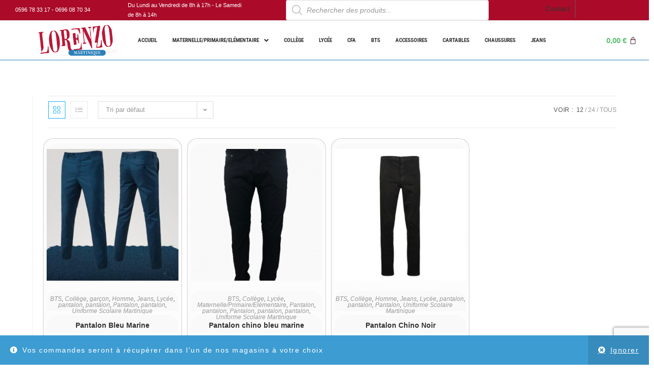

--- FILE ---
content_type: text/html; charset=UTF-8
request_url: https://lorenzo-martinique.fr/taille/42
body_size: 43508
content:
<!DOCTYPE html>
<html class="html" lang="fr-FR">
<head>
	<meta charset="UTF-8">
	<link rel="profile" href="https://gmpg.org/xfn/11">

	<title>42 &#8211; Lorenzo</title>
<meta name='robots' content='max-image-preview:large' />
<meta name="viewport" content="width=device-width, initial-scale=1"><link rel='dns-prefetch' href='//fonts.googleapis.com' />
<link rel="alternate" type="application/rss+xml" title="Lorenzo &raquo; Flux" href="https://lorenzo-martinique.fr/feed" />
<link rel="alternate" type="application/rss+xml" title="Lorenzo &raquo; Flux des commentaires" href="https://lorenzo-martinique.fr/comments/feed" />
<link rel="alternate" type="application/rss+xml" title="Flux pour Lorenzo &raquo; 42 Taille" href="https://lorenzo-martinique.fr/taille/42/feed" />
<style id='wp-img-auto-sizes-contain-inline-css'>
img:is([sizes=auto i],[sizes^="auto," i]){contain-intrinsic-size:3000px 1500px}
/*# sourceURL=wp-img-auto-sizes-contain-inline-css */
</style>

<link rel='stylesheet' id='pisol-dtt-date-time-location-block-css' href='https://lorenzo-martinique.fr/wp-content/plugins/pi-woocommerce-order-date-time-and-type/block/date-time-location/css/date-time-block.css?ver=3.0.49.79' media='all' />
<style id='pisol-dtt-date-time-location-block-inline-css'>

            .pi_delivery_type .woocommerce-input-wrapper label, .pi_delivery_type .woocommerce-input-wrapper .woocommerce-radio-wrapper label, .pi-dtt-type-label-container label{
                background-color:#cccccc;
                color:#d85b5b;
            }

            .pi_delivery_type .input-radio:checked + label, 
            .pi_delivery_type .woocommerce-input-wrapper label.active_type,  .pi_delivery_type .woocommerce-input-wrapper .woocommerce-radio-wrapper input:checked + label, .pi-dtt-type-label-container input:checked + label{
                background-color:#000000;
                color:#ffffff;
            }
        
            .pisol-date-time-approx-message{
                background-color:#cccccc;
                color:#000000;
            }
        
/*# sourceURL=pisol-dtt-date-time-location-block-inline-css */
</style>
<link rel='stylesheet' id='hfe-widgets-style-css' href='https://lorenzo-martinique.fr/wp-content/plugins/header-footer-elementor/inc/widgets-css/frontend.css?ver=2.8.2' media='all' />
<link rel='stylesheet' id='hfe-woo-product-grid-css' href='https://lorenzo-martinique.fr/wp-content/plugins/header-footer-elementor/inc/widgets-css/woo-products.css?ver=2.8.2' media='all' />
<style id='wp-emoji-styles-inline-css'>

	img.wp-smiley, img.emoji {
		display: inline !important;
		border: none !important;
		box-shadow: none !important;
		height: 1em !important;
		width: 1em !important;
		margin: 0 0.07em !important;
		vertical-align: -0.1em !important;
		background: none !important;
		padding: 0 !important;
	}
/*# sourceURL=wp-emoji-styles-inline-css */
</style>
<link rel='stylesheet' id='wp-block-library-css' href='https://lorenzo-martinique.fr/wp-includes/css/dist/block-library/style.min.css?ver=6.9' media='all' />
<style id='wp-block-library-theme-inline-css'>
.wp-block-audio :where(figcaption){color:#555;font-size:13px;text-align:center}.is-dark-theme .wp-block-audio :where(figcaption){color:#ffffffa6}.wp-block-audio{margin:0 0 1em}.wp-block-code{border:1px solid #ccc;border-radius:4px;font-family:Menlo,Consolas,monaco,monospace;padding:.8em 1em}.wp-block-embed :where(figcaption){color:#555;font-size:13px;text-align:center}.is-dark-theme .wp-block-embed :where(figcaption){color:#ffffffa6}.wp-block-embed{margin:0 0 1em}.blocks-gallery-caption{color:#555;font-size:13px;text-align:center}.is-dark-theme .blocks-gallery-caption{color:#ffffffa6}:root :where(.wp-block-image figcaption){color:#555;font-size:13px;text-align:center}.is-dark-theme :root :where(.wp-block-image figcaption){color:#ffffffa6}.wp-block-image{margin:0 0 1em}.wp-block-pullquote{border-bottom:4px solid;border-top:4px solid;color:currentColor;margin-bottom:1.75em}.wp-block-pullquote :where(cite),.wp-block-pullquote :where(footer),.wp-block-pullquote__citation{color:currentColor;font-size:.8125em;font-style:normal;text-transform:uppercase}.wp-block-quote{border-left:.25em solid;margin:0 0 1.75em;padding-left:1em}.wp-block-quote cite,.wp-block-quote footer{color:currentColor;font-size:.8125em;font-style:normal;position:relative}.wp-block-quote:where(.has-text-align-right){border-left:none;border-right:.25em solid;padding-left:0;padding-right:1em}.wp-block-quote:where(.has-text-align-center){border:none;padding-left:0}.wp-block-quote.is-large,.wp-block-quote.is-style-large,.wp-block-quote:where(.is-style-plain){border:none}.wp-block-search .wp-block-search__label{font-weight:700}.wp-block-search__button{border:1px solid #ccc;padding:.375em .625em}:where(.wp-block-group.has-background){padding:1.25em 2.375em}.wp-block-separator.has-css-opacity{opacity:.4}.wp-block-separator{border:none;border-bottom:2px solid;margin-left:auto;margin-right:auto}.wp-block-separator.has-alpha-channel-opacity{opacity:1}.wp-block-separator:not(.is-style-wide):not(.is-style-dots){width:100px}.wp-block-separator.has-background:not(.is-style-dots){border-bottom:none;height:1px}.wp-block-separator.has-background:not(.is-style-wide):not(.is-style-dots){height:2px}.wp-block-table{margin:0 0 1em}.wp-block-table td,.wp-block-table th{word-break:normal}.wp-block-table :where(figcaption){color:#555;font-size:13px;text-align:center}.is-dark-theme .wp-block-table :where(figcaption){color:#ffffffa6}.wp-block-video :where(figcaption){color:#555;font-size:13px;text-align:center}.is-dark-theme .wp-block-video :where(figcaption){color:#ffffffa6}.wp-block-video{margin:0 0 1em}:root :where(.wp-block-template-part.has-background){margin-bottom:0;margin-top:0;padding:1.25em 2.375em}
/*# sourceURL=/wp-includes/css/dist/block-library/theme.min.css */
</style>
<style id='classic-theme-styles-inline-css'>
/*! This file is auto-generated */
.wp-block-button__link{color:#fff;background-color:#32373c;border-radius:9999px;box-shadow:none;text-decoration:none;padding:calc(.667em + 2px) calc(1.333em + 2px);font-size:1.125em}.wp-block-file__button{background:#32373c;color:#fff;text-decoration:none}
/*# sourceURL=/wp-includes/css/classic-themes.min.css */
</style>
<style id='global-styles-inline-css'>
:root{--wp--preset--aspect-ratio--square: 1;--wp--preset--aspect-ratio--4-3: 4/3;--wp--preset--aspect-ratio--3-4: 3/4;--wp--preset--aspect-ratio--3-2: 3/2;--wp--preset--aspect-ratio--2-3: 2/3;--wp--preset--aspect-ratio--16-9: 16/9;--wp--preset--aspect-ratio--9-16: 9/16;--wp--preset--color--black: #000000;--wp--preset--color--cyan-bluish-gray: #abb8c3;--wp--preset--color--white: #ffffff;--wp--preset--color--pale-pink: #f78da7;--wp--preset--color--vivid-red: #cf2e2e;--wp--preset--color--luminous-vivid-orange: #ff6900;--wp--preset--color--luminous-vivid-amber: #fcb900;--wp--preset--color--light-green-cyan: #7bdcb5;--wp--preset--color--vivid-green-cyan: #00d084;--wp--preset--color--pale-cyan-blue: #8ed1fc;--wp--preset--color--vivid-cyan-blue: #0693e3;--wp--preset--color--vivid-purple: #9b51e0;--wp--preset--gradient--vivid-cyan-blue-to-vivid-purple: linear-gradient(135deg,rgb(6,147,227) 0%,rgb(155,81,224) 100%);--wp--preset--gradient--light-green-cyan-to-vivid-green-cyan: linear-gradient(135deg,rgb(122,220,180) 0%,rgb(0,208,130) 100%);--wp--preset--gradient--luminous-vivid-amber-to-luminous-vivid-orange: linear-gradient(135deg,rgb(252,185,0) 0%,rgb(255,105,0) 100%);--wp--preset--gradient--luminous-vivid-orange-to-vivid-red: linear-gradient(135deg,rgb(255,105,0) 0%,rgb(207,46,46) 100%);--wp--preset--gradient--very-light-gray-to-cyan-bluish-gray: linear-gradient(135deg,rgb(238,238,238) 0%,rgb(169,184,195) 100%);--wp--preset--gradient--cool-to-warm-spectrum: linear-gradient(135deg,rgb(74,234,220) 0%,rgb(151,120,209) 20%,rgb(207,42,186) 40%,rgb(238,44,130) 60%,rgb(251,105,98) 80%,rgb(254,248,76) 100%);--wp--preset--gradient--blush-light-purple: linear-gradient(135deg,rgb(255,206,236) 0%,rgb(152,150,240) 100%);--wp--preset--gradient--blush-bordeaux: linear-gradient(135deg,rgb(254,205,165) 0%,rgb(254,45,45) 50%,rgb(107,0,62) 100%);--wp--preset--gradient--luminous-dusk: linear-gradient(135deg,rgb(255,203,112) 0%,rgb(199,81,192) 50%,rgb(65,88,208) 100%);--wp--preset--gradient--pale-ocean: linear-gradient(135deg,rgb(255,245,203) 0%,rgb(182,227,212) 50%,rgb(51,167,181) 100%);--wp--preset--gradient--electric-grass: linear-gradient(135deg,rgb(202,248,128) 0%,rgb(113,206,126) 100%);--wp--preset--gradient--midnight: linear-gradient(135deg,rgb(2,3,129) 0%,rgb(40,116,252) 100%);--wp--preset--font-size--small: 13px;--wp--preset--font-size--medium: 20px;--wp--preset--font-size--large: 36px;--wp--preset--font-size--x-large: 42px;--wp--preset--spacing--20: 0.44rem;--wp--preset--spacing--30: 0.67rem;--wp--preset--spacing--40: 1rem;--wp--preset--spacing--50: 1.5rem;--wp--preset--spacing--60: 2.25rem;--wp--preset--spacing--70: 3.38rem;--wp--preset--spacing--80: 5.06rem;--wp--preset--shadow--natural: 6px 6px 9px rgba(0, 0, 0, 0.2);--wp--preset--shadow--deep: 12px 12px 50px rgba(0, 0, 0, 0.4);--wp--preset--shadow--sharp: 6px 6px 0px rgba(0, 0, 0, 0.2);--wp--preset--shadow--outlined: 6px 6px 0px -3px rgb(255, 255, 255), 6px 6px rgb(0, 0, 0);--wp--preset--shadow--crisp: 6px 6px 0px rgb(0, 0, 0);}:where(.is-layout-flex){gap: 0.5em;}:where(.is-layout-grid){gap: 0.5em;}body .is-layout-flex{display: flex;}.is-layout-flex{flex-wrap: wrap;align-items: center;}.is-layout-flex > :is(*, div){margin: 0;}body .is-layout-grid{display: grid;}.is-layout-grid > :is(*, div){margin: 0;}:where(.wp-block-columns.is-layout-flex){gap: 2em;}:where(.wp-block-columns.is-layout-grid){gap: 2em;}:where(.wp-block-post-template.is-layout-flex){gap: 1.25em;}:where(.wp-block-post-template.is-layout-grid){gap: 1.25em;}.has-black-color{color: var(--wp--preset--color--black) !important;}.has-cyan-bluish-gray-color{color: var(--wp--preset--color--cyan-bluish-gray) !important;}.has-white-color{color: var(--wp--preset--color--white) !important;}.has-pale-pink-color{color: var(--wp--preset--color--pale-pink) !important;}.has-vivid-red-color{color: var(--wp--preset--color--vivid-red) !important;}.has-luminous-vivid-orange-color{color: var(--wp--preset--color--luminous-vivid-orange) !important;}.has-luminous-vivid-amber-color{color: var(--wp--preset--color--luminous-vivid-amber) !important;}.has-light-green-cyan-color{color: var(--wp--preset--color--light-green-cyan) !important;}.has-vivid-green-cyan-color{color: var(--wp--preset--color--vivid-green-cyan) !important;}.has-pale-cyan-blue-color{color: var(--wp--preset--color--pale-cyan-blue) !important;}.has-vivid-cyan-blue-color{color: var(--wp--preset--color--vivid-cyan-blue) !important;}.has-vivid-purple-color{color: var(--wp--preset--color--vivid-purple) !important;}.has-black-background-color{background-color: var(--wp--preset--color--black) !important;}.has-cyan-bluish-gray-background-color{background-color: var(--wp--preset--color--cyan-bluish-gray) !important;}.has-white-background-color{background-color: var(--wp--preset--color--white) !important;}.has-pale-pink-background-color{background-color: var(--wp--preset--color--pale-pink) !important;}.has-vivid-red-background-color{background-color: var(--wp--preset--color--vivid-red) !important;}.has-luminous-vivid-orange-background-color{background-color: var(--wp--preset--color--luminous-vivid-orange) !important;}.has-luminous-vivid-amber-background-color{background-color: var(--wp--preset--color--luminous-vivid-amber) !important;}.has-light-green-cyan-background-color{background-color: var(--wp--preset--color--light-green-cyan) !important;}.has-vivid-green-cyan-background-color{background-color: var(--wp--preset--color--vivid-green-cyan) !important;}.has-pale-cyan-blue-background-color{background-color: var(--wp--preset--color--pale-cyan-blue) !important;}.has-vivid-cyan-blue-background-color{background-color: var(--wp--preset--color--vivid-cyan-blue) !important;}.has-vivid-purple-background-color{background-color: var(--wp--preset--color--vivid-purple) !important;}.has-black-border-color{border-color: var(--wp--preset--color--black) !important;}.has-cyan-bluish-gray-border-color{border-color: var(--wp--preset--color--cyan-bluish-gray) !important;}.has-white-border-color{border-color: var(--wp--preset--color--white) !important;}.has-pale-pink-border-color{border-color: var(--wp--preset--color--pale-pink) !important;}.has-vivid-red-border-color{border-color: var(--wp--preset--color--vivid-red) !important;}.has-luminous-vivid-orange-border-color{border-color: var(--wp--preset--color--luminous-vivid-orange) !important;}.has-luminous-vivid-amber-border-color{border-color: var(--wp--preset--color--luminous-vivid-amber) !important;}.has-light-green-cyan-border-color{border-color: var(--wp--preset--color--light-green-cyan) !important;}.has-vivid-green-cyan-border-color{border-color: var(--wp--preset--color--vivid-green-cyan) !important;}.has-pale-cyan-blue-border-color{border-color: var(--wp--preset--color--pale-cyan-blue) !important;}.has-vivid-cyan-blue-border-color{border-color: var(--wp--preset--color--vivid-cyan-blue) !important;}.has-vivid-purple-border-color{border-color: var(--wp--preset--color--vivid-purple) !important;}.has-vivid-cyan-blue-to-vivid-purple-gradient-background{background: var(--wp--preset--gradient--vivid-cyan-blue-to-vivid-purple) !important;}.has-light-green-cyan-to-vivid-green-cyan-gradient-background{background: var(--wp--preset--gradient--light-green-cyan-to-vivid-green-cyan) !important;}.has-luminous-vivid-amber-to-luminous-vivid-orange-gradient-background{background: var(--wp--preset--gradient--luminous-vivid-amber-to-luminous-vivid-orange) !important;}.has-luminous-vivid-orange-to-vivid-red-gradient-background{background: var(--wp--preset--gradient--luminous-vivid-orange-to-vivid-red) !important;}.has-very-light-gray-to-cyan-bluish-gray-gradient-background{background: var(--wp--preset--gradient--very-light-gray-to-cyan-bluish-gray) !important;}.has-cool-to-warm-spectrum-gradient-background{background: var(--wp--preset--gradient--cool-to-warm-spectrum) !important;}.has-blush-light-purple-gradient-background{background: var(--wp--preset--gradient--blush-light-purple) !important;}.has-blush-bordeaux-gradient-background{background: var(--wp--preset--gradient--blush-bordeaux) !important;}.has-luminous-dusk-gradient-background{background: var(--wp--preset--gradient--luminous-dusk) !important;}.has-pale-ocean-gradient-background{background: var(--wp--preset--gradient--pale-ocean) !important;}.has-electric-grass-gradient-background{background: var(--wp--preset--gradient--electric-grass) !important;}.has-midnight-gradient-background{background: var(--wp--preset--gradient--midnight) !important;}.has-small-font-size{font-size: var(--wp--preset--font-size--small) !important;}.has-medium-font-size{font-size: var(--wp--preset--font-size--medium) !important;}.has-large-font-size{font-size: var(--wp--preset--font-size--large) !important;}.has-x-large-font-size{font-size: var(--wp--preset--font-size--x-large) !important;}
:where(.wp-block-post-template.is-layout-flex){gap: 1.25em;}:where(.wp-block-post-template.is-layout-grid){gap: 1.25em;}
:where(.wp-block-term-template.is-layout-flex){gap: 1.25em;}:where(.wp-block-term-template.is-layout-grid){gap: 1.25em;}
:where(.wp-block-columns.is-layout-flex){gap: 2em;}:where(.wp-block-columns.is-layout-grid){gap: 2em;}
:root :where(.wp-block-pullquote){font-size: 1.5em;line-height: 1.6;}
/*# sourceURL=global-styles-inline-css */
</style>
<link rel='stylesheet' id='child-theme-generator-css' href='https://lorenzo-martinique.fr/wp-content/plugins/child-theme-generator/public/css/child-theme-generator-public.css?ver=1.0.0' media='all' />
<link rel='stylesheet' id='contact-form-7-css' href='https://lorenzo-martinique.fr/wp-content/plugins/contact-form-7/includes/css/styles.css?ver=6.1.4' media='all' />
<style id='responsive-menu-inline-css'>
/** This file is major component of this plugin so please don't try to edit here. */
#rmp_menu_trigger-17520 {
  width: 55px;
  height: 55px;
  position: fixed;
  top: 15px;
  border-radius: 5px;
  display: none;
  text-decoration: none;
  left: 5%;
  background: #ffffff;
  transition: transform 0.5s, background-color 0.5s;
}
#rmp_menu_trigger-17520:hover, #rmp_menu_trigger-17520:focus {
  background: #ffe8e8;
  text-decoration: unset;
}
#rmp_menu_trigger-17520.is-active {
  background: #fcdddd;
}
#rmp_menu_trigger-17520 .rmp-trigger-box {
  width: 25px;
  color: #5e2d2d;
}
#rmp_menu_trigger-17520 .rmp-trigger-icon-active, #rmp_menu_trigger-17520 .rmp-trigger-text-open {
  display: none;
}
#rmp_menu_trigger-17520.is-active .rmp-trigger-icon-active, #rmp_menu_trigger-17520.is-active .rmp-trigger-text-open {
  display: inline;
}
#rmp_menu_trigger-17520.is-active .rmp-trigger-icon-inactive, #rmp_menu_trigger-17520.is-active .rmp-trigger-text {
  display: none;
}
#rmp_menu_trigger-17520 .rmp-trigger-label {
  color: #5e2d2d;
  pointer-events: none;
  line-height: 13px;
  font-family: inherit;
  font-size: 14px;
  display: inline;
  text-transform: inherit;
}
#rmp_menu_trigger-17520 .rmp-trigger-label.rmp-trigger-label-top {
  display: block;
  margin-bottom: 12px;
}
#rmp_menu_trigger-17520 .rmp-trigger-label.rmp-trigger-label-bottom {
  display: block;
  margin-top: 12px;
}
#rmp_menu_trigger-17520 .responsive-menu-pro-inner {
  display: block;
}
#rmp_menu_trigger-17520 .rmp-trigger-icon-inactive .rmp-font-icon {
  color: #593939;
}
#rmp_menu_trigger-17520 .responsive-menu-pro-inner, #rmp_menu_trigger-17520 .responsive-menu-pro-inner::before, #rmp_menu_trigger-17520 .responsive-menu-pro-inner::after {
  width: 25px;
  height: 3px;
  background-color: #593939;
  border-radius: 4px;
  position: absolute;
}
#rmp_menu_trigger-17520 .rmp-trigger-icon-active .rmp-font-icon {
  color: #c75757;
}
#rmp_menu_trigger-17520.is-active .responsive-menu-pro-inner, #rmp_menu_trigger-17520.is-active .responsive-menu-pro-inner::before, #rmp_menu_trigger-17520.is-active .responsive-menu-pro-inner::after {
  background-color: #c75757;
}
#rmp_menu_trigger-17520:hover .rmp-trigger-icon-inactive .rmp-font-icon {
  color: #bd2626;
}
#rmp_menu_trigger-17520:not(.is-active):hover .responsive-menu-pro-inner, #rmp_menu_trigger-17520:not(.is-active):hover .responsive-menu-pro-inner::before, #rmp_menu_trigger-17520:not(.is-active):hover .responsive-menu-pro-inner::after {
  background-color: #bd2626;
}
#rmp_menu_trigger-17520 .responsive-menu-pro-inner::before {
  top: 5px;
}
#rmp_menu_trigger-17520 .responsive-menu-pro-inner::after {
  bottom: 5px;
}
#rmp_menu_trigger-17520.is-active .responsive-menu-pro-inner::after {
  bottom: 0;
}
/* Hamburger menu styling */
@media screen and (max-width: 1024px) {
  /** Menu Title Style */
  /** Menu Additional Content Style */
  #rmp_menu_trigger-17520 {
    display: block;
  }
  #rmp-container-17520 {
    position: fixed;
    top: 0;
    margin: 0;
    transition: transform 0.5s;
    overflow: auto;
    display: block;
    width: 75%;
    background-color: #ffffff;
    background-image: url("");
    height: 100%;
    left: 0;
    padding-top: 0px;
    padding-left: 0px;
    padding-bottom: 0px;
    padding-right: 0px;
  }
  #rmp-menu-wrap-17520 {
    padding-top: 0px;
    padding-left: 0px;
    padding-bottom: 0px;
    padding-right: 0px;
    background-color: #ffffff;
  }
  #rmp-menu-wrap-17520 .rmp-menu, #rmp-menu-wrap-17520 .rmp-submenu {
    width: 100%;
    box-sizing: border-box;
    margin: 0;
    padding: 0;
  }
  #rmp-menu-wrap-17520 .rmp-submenu-depth-1 .rmp-menu-item-link {
    padding-left: 10%;
  }
  #rmp-menu-wrap-17520 .rmp-submenu-depth-2 .rmp-menu-item-link {
    padding-left: 15%;
  }
  #rmp-menu-wrap-17520 .rmp-submenu-depth-3 .rmp-menu-item-link {
    padding-left: 20%;
  }
  #rmp-menu-wrap-17520 .rmp-submenu-depth-4 .rmp-menu-item-link {
    padding-left: 25%;
  }
  #rmp-menu-wrap-17520 .rmp-submenu.rmp-submenu-open {
    display: block;
  }
  #rmp-menu-wrap-17520 .rmp-menu-item {
    width: 100%;
    list-style: none;
    margin: 0;
  }
  #rmp-menu-wrap-17520 .rmp-menu-item-link {
    height: 40px;
    line-height: 40px;
    font-size: 13px;
    border-bottom: 1px solid #ffffff;
    font-family: inherit;
    color: #000000;
    text-align: left;
    background-color: #ffffff;
    font-weight: normal;
    letter-spacing: 0px;
    display: block;
    box-sizing: border-box;
    width: 100%;
    text-decoration: none;
    position: relative;
    overflow: hidden;
    transition: background-color 0.5s, border-color 0.5s, 0.5s;
    padding: 0 5%;
    padding-right: 50px;
  }
  #rmp-menu-wrap-17520 .rmp-menu-item-link:after, #rmp-menu-wrap-17520 .rmp-menu-item-link:before {
    display: none;
  }
  #rmp-menu-wrap-17520 .rmp-menu-item-link:hover, #rmp-menu-wrap-17520 .rmp-menu-item-link:focus {
    color: #524040;
    border-color: #fffafa;
    background-color: #f7e4e4;
  }
  #rmp-menu-wrap-17520 .rmp-menu-item-link:focus {
    outline: none;
    border-color: unset;
    box-shadow: unset;
  }
  #rmp-menu-wrap-17520 .rmp-menu-item-link .rmp-font-icon {
    height: 40px;
    line-height: 40px;
    margin-right: 10px;
    font-size: 13px;
  }
  #rmp-menu-wrap-17520 .rmp-menu-current-item .rmp-menu-item-link {
    color: #000000;
    border-color: #ffffff;
    background-color: #ffffff;
  }
  #rmp-menu-wrap-17520 .rmp-menu-current-item .rmp-menu-item-link:hover, #rmp-menu-wrap-17520 .rmp-menu-current-item .rmp-menu-item-link:focus {
    color: #473939;
    border-color: #fff0f0;
    background-color: #fad7d7;
  }
  #rmp-menu-wrap-17520 .rmp-menu-subarrow {
    position: absolute;
    top: 0;
    bottom: 0;
    text-align: center;
    overflow: hidden;
    background-size: cover;
    overflow: hidden;
    right: 0;
    border-left-style: solid;
    border-left-color: #ffffff;
    border-left-width: 1px;
    height: 39px;
    width: 40px;
    color: #000000;
    background-color: #ffffff;
  }
  #rmp-menu-wrap-17520 .rmp-menu-subarrow svg {
    fill: #000000;
  }
  #rmp-menu-wrap-17520 .rmp-menu-subarrow:hover {
    color: #3b2f2f;
    border-color: #f5dfdf;
    background-color: #f5dfdf;
  }
  #rmp-menu-wrap-17520 .rmp-menu-subarrow:hover svg {
    fill: #3b2f2f;
  }
  #rmp-menu-wrap-17520 .rmp-menu-subarrow .rmp-font-icon {
    margin-right: unset;
  }
  #rmp-menu-wrap-17520 .rmp-menu-subarrow * {
    vertical-align: middle;
    line-height: 39px;
  }
  #rmp-menu-wrap-17520 .rmp-menu-subarrow-active {
    display: block;
    background-size: cover;
    color: #785151;
    border-color: #f0c5c5;
    background-color: #f0c5c5;
  }
  #rmp-menu-wrap-17520 .rmp-menu-subarrow-active svg {
    fill: #785151;
  }
  #rmp-menu-wrap-17520 .rmp-menu-subarrow-active:hover {
    color: #a84d4d;
    border-color: #fff0f0;
    background-color: #fff0f0;
  }
  #rmp-menu-wrap-17520 .rmp-menu-subarrow-active:hover svg {
    fill: #a84d4d;
  }
  #rmp-menu-wrap-17520 .rmp-submenu {
    display: none;
  }
  #rmp-menu-wrap-17520 .rmp-submenu .rmp-menu-item-link {
    height: 40px;
    line-height: 40px;
    letter-spacing: 0px;
    font-size: 13px;
    border-bottom: 1px solid #212121;
    font-family: inherit;
    font-weight: normal;
    color: #ffffff;
    text-align: left;
    background-color: #212121;
  }
  #rmp-menu-wrap-17520 .rmp-submenu .rmp-menu-item-link:hover, #rmp-menu-wrap-17520 .rmp-submenu .rmp-menu-item-link:focus {
    color: #ffffff;
    border-color: #212121;
    background-color: #3f3f3f;
  }
  #rmp-menu-wrap-17520 .rmp-submenu .rmp-menu-current-item .rmp-menu-item-link {
    color: #ffffff;
    border-color: #212121;
    background-color: #212121;
  }
  #rmp-menu-wrap-17520 .rmp-submenu .rmp-menu-current-item .rmp-menu-item-link:hover, #rmp-menu-wrap-17520 .rmp-submenu .rmp-menu-current-item .rmp-menu-item-link:focus {
    color: #ffffff;
    border-color: #3f3f3f;
    background-color: #3f3f3f;
  }
  #rmp-menu-wrap-17520 .rmp-submenu .rmp-menu-subarrow {
    right: 0;
    border-right: unset;
    border-left-style: solid;
    border-left-color: #1d4354;
    border-left-width: 0px;
    height: 39px;
    line-height: 39px;
    width: 40px;
    color: #fff;
    background-color: inherit;
  }
  #rmp-menu-wrap-17520 .rmp-submenu .rmp-menu-subarrow:hover {
    color: #fff;
    border-color: #3f3f3f;
    background-color: inherit;
  }
  #rmp-menu-wrap-17520 .rmp-submenu .rmp-menu-subarrow-active {
    color: #fff;
    border-color: #1d4354;
    background-color: inherit;
  }
  #rmp-menu-wrap-17520 .rmp-submenu .rmp-menu-subarrow-active:hover {
    color: #fff;
    border-color: #3f3f3f;
    background-color: inherit;
  }
  #rmp-menu-wrap-17520 .rmp-menu-item-description {
    margin: 0;
    padding: 5px 5%;
    opacity: 0.8;
    color: #000000;
  }
  #rmp-search-box-17520 {
    display: block;
    padding-top: 0px;
    padding-left: 5%;
    padding-bottom: 0px;
    padding-right: 5%;
  }
  #rmp-search-box-17520 .rmp-search-form {
    margin: 0;
  }
  #rmp-search-box-17520 .rmp-search-box {
    background: #ffffff;
    border: 1px solid #dadada;
    color: #333333;
    width: 100%;
    padding: 0 5%;
    border-radius: 30px;
    height: 45px;
    -webkit-appearance: none;
  }
  #rmp-search-box-17520 .rmp-search-box::placeholder {
    color: #c7c7cd;
  }
  #rmp-search-box-17520 .rmp-search-box:focus {
    background-color: #ffffff;
    outline: 2px solid #dadada;
    color: #333333;
  }
  #rmp-menu-title-17520 {
    background-color: #ffffff;
    color: #000000;
    text-align: center;
    font-size: 13px;
    padding-top: 10%;
    padding-left: 5%;
    padding-bottom: 0%;
    padding-right: 5%;
    font-weight: 400;
    transition: background-color 0.5s, border-color 0.5s, color 0.5s;
  }
  #rmp-menu-title-17520:hover {
    background-color: #ffffff;
    color: #8a8282;
  }
  #rmp-menu-title-17520 > .rmp-menu-title-link {
    color: #000000;
    width: 100%;
    background-color: unset;
    text-decoration: none;
  }
  #rmp-menu-title-17520 > .rmp-menu-title-link:hover {
    color: #8a8282;
  }
  #rmp-menu-title-17520 .rmp-font-icon {
    font-size: 13px;
  }
  #rmp-menu-title-17520 .rmp-menu-title-image {
    width: 25%;
  }
  #rmp-menu-additional-content-17520 {
    padding-top: 0px;
    padding-left: 5%;
    padding-bottom: 0px;
    padding-right: 5%;
    color: #8a8a8a;
    text-align: center;
    font-size: 16px;
  }
}
/**
This file contents common styling of menus.
*/
.rmp-container {
  display: none;
  visibility: visible;
  padding: 0px 0px 0px 0px;
  z-index: 99998;
  transition: all 0.3s;
  /** Scrolling bar in menu setting box **/
}
.rmp-container.rmp-fade-top, .rmp-container.rmp-fade-left, .rmp-container.rmp-fade-right, .rmp-container.rmp-fade-bottom {
  display: none;
}
.rmp-container.rmp-slide-left, .rmp-container.rmp-push-left {
  transform: translateX(-100%);
  -ms-transform: translateX(-100%);
  -webkit-transform: translateX(-100%);
  -moz-transform: translateX(-100%);
}
.rmp-container.rmp-slide-left.rmp-menu-open, .rmp-container.rmp-push-left.rmp-menu-open {
  transform: translateX(0);
  -ms-transform: translateX(0);
  -webkit-transform: translateX(0);
  -moz-transform: translateX(0);
}
.rmp-container.rmp-slide-right, .rmp-container.rmp-push-right {
  transform: translateX(100%);
  -ms-transform: translateX(100%);
  -webkit-transform: translateX(100%);
  -moz-transform: translateX(100%);
}
.rmp-container.rmp-slide-right.rmp-menu-open, .rmp-container.rmp-push-right.rmp-menu-open {
  transform: translateX(0);
  -ms-transform: translateX(0);
  -webkit-transform: translateX(0);
  -moz-transform: translateX(0);
}
.rmp-container.rmp-slide-top, .rmp-container.rmp-push-top {
  transform: translateY(-100%);
  -ms-transform: translateY(-100%);
  -webkit-transform: translateY(-100%);
  -moz-transform: translateY(-100%);
}
.rmp-container.rmp-slide-top.rmp-menu-open, .rmp-container.rmp-push-top.rmp-menu-open {
  transform: translateY(0);
  -ms-transform: translateY(0);
  -webkit-transform: translateY(0);
  -moz-transform: translateY(0);
}
.rmp-container.rmp-slide-bottom, .rmp-container.rmp-push-bottom {
  transform: translateY(100%);
  -ms-transform: translateY(100%);
  -webkit-transform: translateY(100%);
  -moz-transform: translateY(100%);
}
.rmp-container.rmp-slide-bottom.rmp-menu-open, .rmp-container.rmp-push-bottom.rmp-menu-open {
  transform: translateX(0);
  -ms-transform: translateX(0);
  -webkit-transform: translateX(0);
  -moz-transform: translateX(0);
}
.rmp-container::-webkit-scrollbar {
  width: 0px;
}
.rmp-container ::-webkit-scrollbar-track {
  box-shadow: inset 0 0 5px transparent;
}
.rmp-container ::-webkit-scrollbar-thumb {
  background: transparent;
}
.rmp-container ::-webkit-scrollbar-thumb:hover {
  background: transparent;
}
.rmp-container .rmp-menu-wrap .rmp-menu {
  transition: none;
  border-radius: 0;
  box-shadow: none;
  background: none;
  border: 0;
  bottom: auto;
  box-sizing: border-box;
  clip: auto;
  color: #666;
  display: block;
  float: none;
  font-family: inherit;
  font-size: 14px;
  height: auto;
  left: auto;
  line-height: 1.7;
  list-style-type: none;
  margin: 0;
  min-height: auto;
  max-height: none;
  opacity: 1;
  outline: none;
  overflow: visible;
  padding: 0;
  position: relative;
  pointer-events: auto;
  right: auto;
  text-align: left;
  text-decoration: none;
  text-indent: 0;
  text-transform: none;
  transform: none;
  top: auto;
  visibility: inherit;
  width: auto;
  word-wrap: break-word;
  white-space: normal;
}
.rmp-container .rmp-menu-additional-content {
  display: block;
  word-break: break-word;
}
.rmp-container .rmp-menu-title {
  display: flex;
  flex-direction: column;
}
.rmp-container .rmp-menu-title .rmp-menu-title-image {
  max-width: 100%;
  margin-bottom: 15px;
  display: block;
  margin: auto;
  margin-bottom: 15px;
}
button.rmp_menu_trigger {
  z-index: 999999;
  overflow: hidden;
  outline: none;
  border: 0;
  display: none;
  margin: 0;
  transition: transform 0.5s, background-color 0.5s;
  padding: 0;
}
button.rmp_menu_trigger .responsive-menu-pro-inner::before, button.rmp_menu_trigger .responsive-menu-pro-inner::after {
  content: "";
  display: block;
}
button.rmp_menu_trigger .responsive-menu-pro-inner::before {
  top: 10px;
}
button.rmp_menu_trigger .responsive-menu-pro-inner::after {
  bottom: 10px;
}
button.rmp_menu_trigger .rmp-trigger-box {
  width: 40px;
  display: inline-block;
  position: relative;
  pointer-events: none;
  vertical-align: super;
}
.admin-bar .rmp-container, .admin-bar .rmp_menu_trigger {
  margin-top: 32px !important;
}
@media screen and (max-width: 782px) {
  .admin-bar .rmp-container, .admin-bar .rmp_menu_trigger {
    margin-top: 46px !important;
  }
}
/*  Menu Trigger Boring Animation */
.rmp-menu-trigger-boring .responsive-menu-pro-inner {
  transition-property: none;
}
.rmp-menu-trigger-boring .responsive-menu-pro-inner::after, .rmp-menu-trigger-boring .responsive-menu-pro-inner::before {
  transition-property: none;
}
.rmp-menu-trigger-boring.is-active .responsive-menu-pro-inner {
  transform: rotate(45deg);
}
.rmp-menu-trigger-boring.is-active .responsive-menu-pro-inner:before {
  top: 0;
  opacity: 0;
}
.rmp-menu-trigger-boring.is-active .responsive-menu-pro-inner:after {
  bottom: 0;
  transform: rotate(-90deg);
}

/*# sourceURL=responsive-menu-inline-css */
</style>
<link rel='stylesheet' id='dashicons-css' href='https://lorenzo-martinique.fr/wp-includes/css/dashicons.min.css?ver=6.9' media='all' />
<style id='woocommerce-inline-inline-css'>
.woocommerce form .form-row .required { visibility: visible; }
/*# sourceURL=woocommerce-inline-inline-css */
</style>
<link rel='stylesheet' id='elementor-frontend-css' href='https://lorenzo-martinique.fr/wp-content/plugins/elementor/assets/css/frontend.min.css?ver=3.34.2' media='all' />
<link rel='stylesheet' id='elementor-post-58-css' href='https://lorenzo-martinique.fr/wp-content/uploads/elementor/css/post-58.css?ver=1769096314' media='all' />
<link rel='stylesheet' id='cleverfont-css' href='//lorenzo-martinique.fr/wp-content/plugins/cafe-lite/assets/vendor/cleverfont/style.css?ver=2.2.1' media='all' />
<link rel='stylesheet' id='cafe-style-css' href='//lorenzo-martinique.fr/wp-content/plugins/cafe-lite/assets/css/frontend.min.css?ver=2.2.1' media='all' />
<link rel='stylesheet' id='hfe-style-css' href='https://lorenzo-martinique.fr/wp-content/plugins/header-footer-elementor/assets/css/header-footer-elementor.css?ver=2.8.2' media='all' />
<link rel='stylesheet' id='elementor-post-20279-css' href='https://lorenzo-martinique.fr/wp-content/uploads/elementor/css/post-20279.css?ver=1769096315' media='all' />
<link rel='stylesheet' id='elementor-post-20254-css' href='https://lorenzo-martinique.fr/wp-content/uploads/elementor/css/post-20254.css?ver=1769096315' media='all' />
<link rel='stylesheet' id='woo-variation-swatches-css' href='https://lorenzo-martinique.fr/wp-content/plugins/woo-variation-swatches/assets/css/frontend.min.css?ver=1762875605' media='all' />
<style id='woo-variation-swatches-inline-css'>
:root {
--wvs-tick:url("data:image/svg+xml;utf8,%3Csvg filter='drop-shadow(0px 0px 2px rgb(0 0 0 / .8))' xmlns='http://www.w3.org/2000/svg'  viewBox='0 0 30 30'%3E%3Cpath fill='none' stroke='%23ffffff' stroke-linecap='round' stroke-linejoin='round' stroke-width='4' d='M4 16L11 23 27 7'/%3E%3C/svg%3E");

--wvs-cross:url("data:image/svg+xml;utf8,%3Csvg filter='drop-shadow(0px 0px 5px rgb(255 255 255 / .6))' xmlns='http://www.w3.org/2000/svg' width='72px' height='72px' viewBox='0 0 24 24'%3E%3Cpath fill='none' stroke='%23ff0000' stroke-linecap='round' stroke-width='0.6' d='M5 5L19 19M19 5L5 19'/%3E%3C/svg%3E");
--wvs-single-product-item-width:30px;
--wvs-single-product-item-height:30px;
--wvs-single-product-item-font-size:16px}
/*# sourceURL=woo-variation-swatches-inline-css */
</style>
<link rel='stylesheet' id='dgwt-wcas-style-css' href='https://lorenzo-martinique.fr/wp-content/plugins/ajax-search-for-woocommerce/assets/css/style.min.css?ver=1.32.2' media='all' />
<link rel='stylesheet' id='oceanwp-woo-mini-cart-css' href='https://lorenzo-martinique.fr/wp-content/themes/oceanwp/assets/css/woo/woo-mini-cart.min.css?ver=6.9' media='all' />
<link rel='stylesheet' id='font-awesome-css' href='https://lorenzo-martinique.fr/wp-content/themes/oceanwp/assets/fonts/fontawesome/css/all.min.css?ver=6.7.2' media='all' />
<link rel='stylesheet' id='simple-line-icons-css' href='https://lorenzo-martinique.fr/wp-content/themes/oceanwp/assets/css/third/simple-line-icons.min.css?ver=2.4.0' media='all' />
<link rel='stylesheet' id='oceanwp-style-css' href='https://lorenzo-martinique.fr/wp-content/themes/oceanwp/assets/css/style.min.css?ver=4.1.4' media='all' />
<style id='oceanwp-style-inline-css'>
body div.wpforms-container-full .wpforms-form input[type=submit]:hover,
			body div.wpforms-container-full .wpforms-form input[type=submit]:active,
			body div.wpforms-container-full .wpforms-form button[type=submit]:hover,
			body div.wpforms-container-full .wpforms-form button[type=submit]:active,
			body div.wpforms-container-full .wpforms-form .wpforms-page-button:hover,
			body div.wpforms-container-full .wpforms-form .wpforms-page-button:active,
			body .wp-core-ui div.wpforms-container-full .wpforms-form input[type=submit]:hover,
			body .wp-core-ui div.wpforms-container-full .wpforms-form input[type=submit]:active,
			body .wp-core-ui div.wpforms-container-full .wpforms-form button[type=submit]:hover,
			body .wp-core-ui div.wpforms-container-full .wpforms-form button[type=submit]:active,
			body .wp-core-ui div.wpforms-container-full .wpforms-form .wpforms-page-button:hover,
			body .wp-core-ui div.wpforms-container-full .wpforms-form .wpforms-page-button:active {
					background: linear-gradient(0deg, rgba(0, 0, 0, 0.2), rgba(0, 0, 0, 0.2)), var(--wpforms-button-background-color-alt, var(--wpforms-button-background-color)) !important;
			}
/*# sourceURL=oceanwp-style-inline-css */
</style>
<link rel='stylesheet' id='asul-css' href='https://fonts.googleapis.com/css2?family=Asul%3Aital%2Cwght%400%2C300%3B0%2C400%3B0%2C500%3B0%2C600%3B0%2C700%3B1%2C300%3B1%2C400%3B1%2C500%3B1%2C600%3B1%2C700&#038;display=swap&#038;ver=6.9' media='all' />
<link rel='stylesheet' id='acme-css' href='https://fonts.googleapis.com/css2?family=Acme%3Aital%2Cwght%400%2C300%3B0%2C400%3B0%2C500%3B0%2C600%3B0%2C700%3B1%2C300%3B1%2C400%3B1%2C500%3B1%2C600%3B1%2C700&#038;display=swap&#038;ver=6.9' media='all' />
<link rel='stylesheet' id='alata-css' href='https://fonts.googleapis.com/css2?family=Alata%3Aital%2Cwght%400%2C300%3B0%2C400%3B0%2C500%3B0%2C600%3B0%2C700%3B1%2C300%3B1%2C400%3B1%2C500%3B1%2C600%3B1%2C700&#038;display=swap&#038;ver=6.9' media='all' />
<link rel='stylesheet' id='hfe-elementor-icons-css' href='https://lorenzo-martinique.fr/wp-content/plugins/elementor/assets/lib/eicons/css/elementor-icons.min.css?ver=5.34.0' media='all' />
<link rel='stylesheet' id='hfe-icons-list-css' href='https://lorenzo-martinique.fr/wp-content/plugins/elementor/assets/css/widget-icon-list.min.css?ver=3.24.3' media='all' />
<link rel='stylesheet' id='hfe-social-icons-css' href='https://lorenzo-martinique.fr/wp-content/plugins/elementor/assets/css/widget-social-icons.min.css?ver=3.24.0' media='all' />
<link rel='stylesheet' id='hfe-social-share-icons-brands-css' href='https://lorenzo-martinique.fr/wp-content/plugins/elementor/assets/lib/font-awesome/css/brands.css?ver=5.15.3' media='all' />
<link rel='stylesheet' id='hfe-social-share-icons-fontawesome-css' href='https://lorenzo-martinique.fr/wp-content/plugins/elementor/assets/lib/font-awesome/css/fontawesome.css?ver=5.15.3' media='all' />
<link rel='stylesheet' id='hfe-nav-menu-icons-css' href='https://lorenzo-martinique.fr/wp-content/plugins/elementor/assets/lib/font-awesome/css/solid.css?ver=5.15.3' media='all' />
<link rel='stylesheet' id='oceanwp-woocommerce-css' href='https://lorenzo-martinique.fr/wp-content/themes/oceanwp/assets/css/woo/woocommerce.min.css?ver=6.9' media='all' />
<link rel='stylesheet' id='oceanwp-woo-star-font-css' href='https://lorenzo-martinique.fr/wp-content/themes/oceanwp/assets/css/woo/woo-star-font.min.css?ver=6.9' media='all' />
<link rel='stylesheet' id='oceanwp-woo-quick-view-css' href='https://lorenzo-martinique.fr/wp-content/themes/oceanwp/assets/css/woo/woo-quick-view.min.css?ver=6.9' media='all' />
<link rel='stylesheet' id='elementor-gf-local-roboto-css' href='https://lorenzo-martinique.fr/wp-content/uploads/elementor/google-fonts/css/roboto.css?ver=1742226010' media='all' />
<link rel='stylesheet' id='elementor-gf-local-robotoslab-css' href='https://lorenzo-martinique.fr/wp-content/uploads/elementor/google-fonts/css/robotoslab.css?ver=1742226019' media='all' />
<link rel='stylesheet' id='elementor-gf-local-robotocondensed-css' href='https://lorenzo-martinique.fr/wp-content/uploads/elementor/google-fonts/css/robotocondensed.css?ver=1742226036' media='all' />
<script type="text/template" id="tmpl-variation-template">
	<div class="woocommerce-variation-description">{{{ data.variation.variation_description }}}</div>
	<div class="woocommerce-variation-price">{{{ data.variation.price_html }}}</div>
	<div class="woocommerce-variation-availability">{{{ data.variation.availability_html }}}</div>
</script>
<script type="text/template" id="tmpl-unavailable-variation-template">
	<p role="alert">Désolé, ce produit n&rsquo;est pas disponible. Veuillez choisir une combinaison différente.</p>
</script>
<script src="https://lorenzo-martinique.fr/wp-includes/js/jquery/jquery.min.js?ver=3.7.1" id="jquery-core-js"></script>
<script src="https://lorenzo-martinique.fr/wp-includes/js/jquery/jquery-migrate.min.js?ver=3.4.1" id="jquery-migrate-js"></script>
<script id="jquery-js-after">
!function($){"use strict";$(document).ready(function(){$(this).scrollTop()>100&&$(".hfe-scroll-to-top-wrap").removeClass("hfe-scroll-to-top-hide"),$(window).scroll(function(){$(this).scrollTop()<100?$(".hfe-scroll-to-top-wrap").fadeOut(300):$(".hfe-scroll-to-top-wrap").fadeIn(300)}),$(".hfe-scroll-to-top-wrap").on("click",function(){$("html, body").animate({scrollTop:0},300);return!1})})}(jQuery);
!function($){'use strict';$(document).ready(function(){var bar=$('.hfe-reading-progress-bar');if(!bar.length)return;$(window).on('scroll',function(){var s=$(window).scrollTop(),d=$(document).height()-$(window).height(),p=d? s/d*100:0;bar.css('width',p+'%')});});}(jQuery);
//# sourceURL=jquery-js-after
</script>
<script src="https://lorenzo-martinique.fr/wp-content/plugins/child-theme-generator/public/js/child-theme-generator-public.js?ver=1.0.0" id="child-theme-generator-js"></script>
<script id="rmp_menu_scripts-js-extra">
var rmp_menu = {"ajaxURL":"https://lorenzo-martinique.fr/wp-admin/admin-ajax.php","wp_nonce":"2e2783ce47","menu":[{"menu_theme":"Default","theme_type":"default","theme_location_menu":"0","submenu_submenu_arrow_width":"40","submenu_submenu_arrow_width_unit":"px","submenu_submenu_arrow_height":"39","submenu_submenu_arrow_height_unit":"px","submenu_arrow_position":"right","submenu_sub_arrow_background_colour":"","submenu_sub_arrow_background_hover_colour":"","submenu_sub_arrow_background_colour_active":"","submenu_sub_arrow_background_hover_colour_active":"","submenu_sub_arrow_border_width":"","submenu_sub_arrow_border_width_unit":"px","submenu_sub_arrow_border_colour":"#1d4354","submenu_sub_arrow_border_hover_colour":"#3f3f3f","submenu_sub_arrow_border_colour_active":"#1d4354","submenu_sub_arrow_border_hover_colour_active":"#3f3f3f","submenu_sub_arrow_shape_colour":"#fff","submenu_sub_arrow_shape_hover_colour":"#fff","submenu_sub_arrow_shape_colour_active":"#fff","submenu_sub_arrow_shape_hover_colour_active":"#fff","use_header_bar":"off","header_bar_items_order":{"logo":"off","title":"on","additional content":"off","menu":"on","search":"off"},"header_bar_title":"Responsive Menu","header_bar_html_content":"","header_bar_logo":"","header_bar_logo_link":"","header_bar_logo_width":"","header_bar_logo_width_unit":"%","header_bar_logo_height":"","header_bar_logo_height_unit":"px","header_bar_height":"80","header_bar_height_unit":"px","header_bar_padding":{"top":"0px","right":"5%","bottom":"0px","left":"5%"},"header_bar_font":"","header_bar_font_size":"14","header_bar_font_size_unit":"px","header_bar_text_color":"#ffffff","header_bar_background_color":"#1d4354","header_bar_breakpoint":"8000","header_bar_position_type":"fixed","header_bar_adjust_page":"on","header_bar_scroll_enable":"off","header_bar_scroll_background_color":"#36bdf6","mobile_breakpoint":"600","tablet_breakpoint":"1024","transition_speed":"0.5","sub_menu_speed":"0.2","show_menu_on_page_load":"off","menu_disable_scrolling":"off","menu_overlay":"off","menu_overlay_colour":"rgba(0,0,0,0.7)","desktop_menu_width":"","desktop_menu_width_unit":"%","desktop_menu_positioning":"absolute","desktop_menu_side":"left","desktop_menu_to_hide":"","use_current_theme_location":"off","mega_menu":{"225":"off","227":"off","229":"off","228":"off","226":"off"},"desktop_submenu_open_animation":"none","desktop_submenu_open_animation_speed":"100ms","desktop_submenu_open_on_click":"off","desktop_menu_hide_and_show":"off","menu_name":"Default Menu","menu_to_use":"355","different_menu_for_mobile":"off","menu_to_use_in_mobile":"main-menu","use_mobile_menu":"on","use_tablet_menu":"on","use_desktop_menu":"off","menu_display_on":"all-pages","menu_to_hide":"","submenu_descriptions_on":"off","custom_walker":"","menu_background_colour":"#ffffff","menu_depth":"5","smooth_scroll_on":"off","smooth_scroll_speed":"500","menu_font_icons":{"id":["225"],"icon":[""]},"menu_links_height":"40","menu_links_height_unit":"px","menu_links_line_height":"40","menu_links_line_height_unit":"px","menu_depth_0":"5","menu_depth_0_unit":"%","menu_font_size":"13","menu_font_size_unit":"px","menu_font":"","menu_font_weight":"normal","menu_text_alignment":"left","menu_text_letter_spacing":"","menu_word_wrap":"off","menu_link_colour":"#000000","menu_link_hover_colour":"#524040","menu_current_link_colour":"#000000","menu_current_link_hover_colour":"#473939","menu_item_background_colour":"#ffffff","menu_item_background_hover_colour":"#f7e4e4","menu_current_item_background_colour":"#ffffff","menu_current_item_background_hover_colour":"#fad7d7","menu_border_width":"1","menu_border_width_unit":"px","menu_item_border_colour":"#ffffff","menu_item_border_colour_hover":"#fffafa","menu_current_item_border_colour":"#ffffff","menu_current_item_border_hover_colour":"#fff0f0","submenu_links_height":"40","submenu_links_height_unit":"px","submenu_links_line_height":"40","submenu_links_line_height_unit":"px","menu_depth_side":"left","menu_depth_1":"10","menu_depth_1_unit":"%","menu_depth_2":"15","menu_depth_2_unit":"%","menu_depth_3":"20","menu_depth_3_unit":"%","menu_depth_4":"25","menu_depth_4_unit":"%","submenu_item_background_colour":"#212121","submenu_item_background_hover_colour":"#3f3f3f","submenu_current_item_background_colour":"#212121","submenu_current_item_background_hover_colour":"#3f3f3f","submenu_border_width":"1","submenu_border_width_unit":"px","submenu_item_border_colour":"#212121","submenu_item_border_colour_hover":"#212121","submenu_current_item_border_colour":"#212121","submenu_current_item_border_hover_colour":"#3f3f3f","submenu_font_size":"13","submenu_font_size_unit":"px","submenu_font":"","submenu_font_weight":"normal","submenu_text_letter_spacing":"","submenu_text_alignment":"left","submenu_link_colour":"#ffffff","submenu_link_hover_colour":"#ffffff","submenu_current_link_colour":"#ffffff","submenu_current_link_hover_colour":"#ffffff","inactive_arrow_shape":"\u25bc","active_arrow_shape":"\u25b2","inactive_arrow_font_icon":"","active_arrow_font_icon":"","inactive_arrow_image":"","active_arrow_image":"","submenu_arrow_width":"40","submenu_arrow_width_unit":"px","submenu_arrow_height":"39","submenu_arrow_height_unit":"px","arrow_position":"right","menu_sub_arrow_shape_colour":"#000000","menu_sub_arrow_shape_hover_colour":"#3b2f2f","menu_sub_arrow_shape_colour_active":"#785151","menu_sub_arrow_shape_hover_colour_active":"#a84d4d","menu_sub_arrow_border_width":"1","menu_sub_arrow_border_width_unit":"px","menu_sub_arrow_border_colour":"#ffffff","menu_sub_arrow_border_hover_colour":"#f5dfdf","menu_sub_arrow_border_colour_active":"#f0c5c5","menu_sub_arrow_border_hover_colour_active":"#fff0f0","menu_sub_arrow_background_colour":"#ffffff","menu_sub_arrow_background_hover_colour":"#f5dfdf","menu_sub_arrow_background_colour_active":"#f0c5c5","menu_sub_arrow_background_hover_colour_active":"#fff0f0","fade_submenus":"off","fade_submenus_side":"left","fade_submenus_delay":"100","fade_submenus_speed":"500","use_slide_effect":"off","slide_effect_back_to_text":"Back","accordion_animation":"off","auto_expand_all_submenus":"off","auto_expand_current_submenus":"off","menu_item_click_to_trigger_submenu":"off","button_width":"55","button_width_unit":"px","button_height":"55","button_height_unit":"px","button_background_colour":"#ffffff","button_background_colour_hover":"#ffe8e8","button_background_colour_active":"#fcdddd","toggle_button_border_radius":"5","button_transparent_background":"off","button_left_or_right":"left","button_position_type":"fixed","button_distance_from_side":"5","button_distance_from_side_unit":"%","button_top":"15","button_top_unit":"px","button_push_with_animation":"off","button_click_animation":"boring","button_line_margin":"5","button_line_margin_unit":"px","button_line_width":"25","button_line_width_unit":"px","button_line_height":"3","button_line_height_unit":"px","button_line_colour":"#593939","button_line_colour_hover":"#bd2626","button_line_colour_active":"#c75757","button_font_icon":"","button_font_icon_when_clicked":"","button_image":"","button_image_when_clicked":"","button_title":"","button_title_open":"","button_title_position":"left","menu_container_columns":"","button_font":"","button_font_size":"14","button_font_size_unit":"px","button_title_line_height":"13","button_title_line_height_unit":"px","button_text_colour":"#5e2d2d","button_trigger_type_click":"on","button_trigger_type_hover":"off","button_click_trigger":"#responsive-menu-button","items_order":{"title":"on","menu":"on","search":"on","additional content":""},"menu_title":"","menu_title_link":"","menu_title_link_location":"_self","menu_title_image":"https://lorenzo-martinique.fr/wp-content/uploads/2020/06/19511320_711379992386125_6784430359692995673_n-e1593035415209.jpg","menu_title_font_icon":"","menu_title_section_padding":{"top":"10%","right":"5%","bottom":"0%","left":"5%"},"menu_title_background_colour":"#ffffff","menu_title_background_hover_colour":"#ffffff","menu_title_font_size":"13","menu_title_font_size_unit":"px","menu_title_alignment":"center","menu_title_font_weight":"400","menu_title_font_family":"","menu_title_colour":"#000000","menu_title_hover_colour":"#8a8282","menu_title_image_width":"25","menu_title_image_width_unit":"%","menu_title_image_height":"","menu_title_image_height_unit":"px","menu_additional_content":"","menu_additional_section_padding":{"top":"0px","right":"5%","bottom":"0px","left":"5%"},"menu_additional_content_font_size":"16","menu_additional_content_font_size_unit":"px","menu_additional_content_alignment":"center","menu_additional_content_colour":"#8a8a8a","menu_search_box_text":"Search","menu_search_box_code":"","menu_search_section_padding":{"top":"0px","right":"5%","bottom":"0px","left":"5%"},"menu_search_box_height":"45","menu_search_box_height_unit":"px","menu_search_box_border_radius":"30","menu_search_box_text_colour":"#333333","menu_search_box_background_colour":"#ffffff","menu_search_box_placeholder_colour":"#c7c7cd","menu_search_box_border_colour":"#dadada","menu_section_padding":{"top":"0px","right":"0px","bottom":"0px","left":"0px"},"menu_width":"75","menu_width_unit":"%","menu_maximum_width":"","menu_maximum_width_unit":"px","menu_minimum_width":"","menu_minimum_width_unit":"px","menu_auto_height":"off","menu_container_padding":{"top":"0px","right":"0px","bottom":"0px","left":"0px"},"menu_container_background_colour":"#ffffff","menu_background_image":"","animation_type":"slide","menu_appear_from":"left","animation_speed":"0.5","page_wrapper":"","menu_close_on_body_click":"off","menu_close_on_scroll":"off","menu_close_on_link_click":"off","enable_touch_gestures":"off","hamburger_position_selector":"","menu_id":17520,"active_toggle_contents":"\u25b2","inactive_toggle_contents":"\u25bc"}]};
//# sourceURL=rmp_menu_scripts-js-extra
</script>
<script src="https://lorenzo-martinique.fr/wp-content/plugins/responsive-menu/v4.0.0/assets/js/rmp-menu.js?ver=4.6.0" id="rmp_menu_scripts-js"></script>
<script src="https://lorenzo-martinique.fr/wp-content/plugins/woocommerce/assets/js/jquery-blockui/jquery.blockUI.min.js?ver=2.7.0-wc.10.4.3" id="wc-jquery-blockui-js" data-wp-strategy="defer"></script>
<script id="wc-add-to-cart-js-extra">
var wc_add_to_cart_params = {"ajax_url":"/wp-admin/admin-ajax.php","wc_ajax_url":"/?wc-ajax=%%endpoint%%","i18n_view_cart":"Voir le panier","cart_url":"https://lorenzo-martinique.fr/panier","is_cart":"","cart_redirect_after_add":"no"};
//# sourceURL=wc-add-to-cart-js-extra
</script>
<script src="https://lorenzo-martinique.fr/wp-content/plugins/woocommerce/assets/js/frontend/add-to-cart.min.js?ver=10.4.3" id="wc-add-to-cart-js" defer data-wp-strategy="defer"></script>
<script src="https://lorenzo-martinique.fr/wp-content/plugins/woocommerce/assets/js/js-cookie/js.cookie.min.js?ver=2.1.4-wc.10.4.3" id="wc-js-cookie-js" defer data-wp-strategy="defer"></script>
<script id="woocommerce-js-extra">
var woocommerce_params = {"ajax_url":"/wp-admin/admin-ajax.php","wc_ajax_url":"/?wc-ajax=%%endpoint%%","i18n_password_show":"Afficher le mot de passe","i18n_password_hide":"Masquer le mot de passe"};
//# sourceURL=woocommerce-js-extra
</script>
<script src="https://lorenzo-martinique.fr/wp-content/plugins/woocommerce/assets/js/frontend/woocommerce.min.js?ver=10.4.3" id="woocommerce-js" defer data-wp-strategy="defer"></script>
<script src="https://lorenzo-martinique.fr/wp-includes/js/underscore.min.js?ver=1.13.7" id="underscore-js"></script>
<script id="wp-util-js-extra">
var _wpUtilSettings = {"ajax":{"url":"/wp-admin/admin-ajax.php"}};
//# sourceURL=wp-util-js-extra
</script>
<script src="https://lorenzo-martinique.fr/wp-includes/js/wp-util.min.js?ver=6.9" id="wp-util-js"></script>
<script id="WCPAY_ASSETS-js-extra">
var wcpayAssets = {"url":"https://lorenzo-martinique.fr/wp-content/plugins/woocommerce-payments/dist/"};
//# sourceURL=WCPAY_ASSETS-js-extra
</script>
<script id="wc-add-to-cart-variation-js-extra">
var wc_add_to_cart_variation_params = {"wc_ajax_url":"/?wc-ajax=%%endpoint%%","i18n_no_matching_variations_text":"D\u00e9sol\u00e9, aucun produit ne r\u00e9pond \u00e0 vos crit\u00e8res. Veuillez choisir une combinaison diff\u00e9rente.","i18n_make_a_selection_text":"Veuillez s\u00e9lectionner des options du produit avant de l\u2019ajouter \u00e0 votre panier.","i18n_unavailable_text":"D\u00e9sol\u00e9, ce produit n\u2019est pas disponible. Veuillez choisir une combinaison diff\u00e9rente.","i18n_reset_alert_text":"Votre s\u00e9lection a \u00e9t\u00e9 r\u00e9initialis\u00e9e. Veuillez s\u00e9lectionner des options du produit avant de l\u2019ajouter \u00e0 votre panier."};
//# sourceURL=wc-add-to-cart-variation-js-extra
</script>
<script src="https://lorenzo-martinique.fr/wp-content/plugins/woocommerce/assets/js/frontend/add-to-cart-variation.min.js?ver=10.4.3" id="wc-add-to-cart-variation-js" defer data-wp-strategy="defer"></script>
<script src="https://lorenzo-martinique.fr/wp-content/plugins/woocommerce/assets/js/flexslider/jquery.flexslider.min.js?ver=2.7.2-wc.10.4.3" id="wc-flexslider-js" defer data-wp-strategy="defer"></script>
<script id="wc-cart-fragments-js-extra">
var wc_cart_fragments_params = {"ajax_url":"/wp-admin/admin-ajax.php","wc_ajax_url":"/?wc-ajax=%%endpoint%%","cart_hash_key":"wc_cart_hash_3f927b02b4ea246872ba6667e0ec7dfb","fragment_name":"wc_fragments_3f927b02b4ea246872ba6667e0ec7dfb","request_timeout":"5000"};
//# sourceURL=wc-cart-fragments-js-extra
</script>
<script src="https://lorenzo-martinique.fr/wp-content/plugins/woocommerce/assets/js/frontend/cart-fragments.min.js?ver=10.4.3" id="wc-cart-fragments-js" defer data-wp-strategy="defer"></script>
<link rel="https://api.w.org/" href="https://lorenzo-martinique.fr/wp-json/" /><link rel="EditURI" type="application/rsd+xml" title="RSD" href="https://lorenzo-martinique.fr/xmlrpc.php?rsd" />
<meta name="generator" content="WordPress 6.9" />
<meta name="generator" content="WooCommerce 10.4.3" />
<meta name="mpu-version" content="1.2.8" />		<style>
			.dgwt-wcas-ico-magnifier,.dgwt-wcas-ico-magnifier-handler{max-width:20px}.dgwt-wcas-search-wrapp{max-width:400px}		</style>
			<noscript><style>.woocommerce-product-gallery{ opacity: 1 !important; }</style></noscript>
	<meta name="generator" content="Elementor 3.34.2; features: e_font_icon_svg, additional_custom_breakpoints; settings: css_print_method-external, google_font-enabled, font_display-auto">
			<style>
				.e-con.e-parent:nth-of-type(n+4):not(.e-lazyloaded):not(.e-no-lazyload),
				.e-con.e-parent:nth-of-type(n+4):not(.e-lazyloaded):not(.e-no-lazyload) * {
					background-image: none !important;
				}
				@media screen and (max-height: 1024px) {
					.e-con.e-parent:nth-of-type(n+3):not(.e-lazyloaded):not(.e-no-lazyload),
					.e-con.e-parent:nth-of-type(n+3):not(.e-lazyloaded):not(.e-no-lazyload) * {
						background-image: none !important;
					}
				}
				@media screen and (max-height: 640px) {
					.e-con.e-parent:nth-of-type(n+2):not(.e-lazyloaded):not(.e-no-lazyload),
					.e-con.e-parent:nth-of-type(n+2):not(.e-lazyloaded):not(.e-no-lazyload) * {
						background-image: none !important;
					}
				}
			</style>
			<link rel="icon" href="https://lorenzo-martinique.fr/wp-content/uploads/2020/07/cropped-logo-lorenzo-32x32.jpg" sizes="32x32" />
<link rel="icon" href="https://lorenzo-martinique.fr/wp-content/uploads/2020/07/cropped-logo-lorenzo-192x192.jpg" sizes="192x192" />
<link rel="apple-touch-icon" href="https://lorenzo-martinique.fr/wp-content/uploads/2020/07/cropped-logo-lorenzo-180x180.jpg" />
<meta name="msapplication-TileImage" content="https://lorenzo-martinique.fr/wp-content/uploads/2020/07/cropped-logo-lorenzo-270x270.jpg" />
<!-- OceanWP CSS -->
<style type="text/css">
/* Colors */body .theme-button,body input[type="submit"],body button[type="submit"],body button,body .button,body div.wpforms-container-full .wpforms-form input[type=submit],body div.wpforms-container-full .wpforms-form button[type=submit],body div.wpforms-container-full .wpforms-form .wpforms-page-button,.woocommerce-cart .wp-element-button,.woocommerce-checkout .wp-element-button,.wp-block-button__link{border-color:#ffffff}body .theme-button:hover,body input[type="submit"]:hover,body button[type="submit"]:hover,body button:hover,body .button:hover,body div.wpforms-container-full .wpforms-form input[type=submit]:hover,body div.wpforms-container-full .wpforms-form input[type=submit]:active,body div.wpforms-container-full .wpforms-form button[type=submit]:hover,body div.wpforms-container-full .wpforms-form button[type=submit]:active,body div.wpforms-container-full .wpforms-form .wpforms-page-button:hover,body div.wpforms-container-full .wpforms-form .wpforms-page-button:active,.woocommerce-cart .wp-element-button:hover,.woocommerce-checkout .wp-element-button:hover,.wp-block-button__link:hover{border-color:#ffffff}/* OceanWP Style Settings CSS */.theme-button,input[type="submit"],button[type="submit"],button,.button,body div.wpforms-container-full .wpforms-form input[type=submit],body div.wpforms-container-full .wpforms-form button[type=submit],body div.wpforms-container-full .wpforms-form .wpforms-page-button{border-style:solid}.theme-button,input[type="submit"],button[type="submit"],button,.button,body div.wpforms-container-full .wpforms-form input[type=submit],body div.wpforms-container-full .wpforms-form button[type=submit],body div.wpforms-container-full .wpforms-form .wpforms-page-button{border-width:1px}form input[type="text"],form input[type="password"],form input[type="email"],form input[type="url"],form input[type="date"],form input[type="month"],form input[type="time"],form input[type="datetime"],form input[type="datetime-local"],form input[type="week"],form input[type="number"],form input[type="search"],form input[type="tel"],form input[type="color"],form select,form textarea,.woocommerce .woocommerce-checkout .select2-container--default .select2-selection--single{border-style:solid}body div.wpforms-container-full .wpforms-form input[type=date],body div.wpforms-container-full .wpforms-form input[type=datetime],body div.wpforms-container-full .wpforms-form input[type=datetime-local],body div.wpforms-container-full .wpforms-form input[type=email],body div.wpforms-container-full .wpforms-form input[type=month],body div.wpforms-container-full .wpforms-form input[type=number],body div.wpforms-container-full .wpforms-form input[type=password],body div.wpforms-container-full .wpforms-form input[type=range],body div.wpforms-container-full .wpforms-form input[type=search],body div.wpforms-container-full .wpforms-form input[type=tel],body div.wpforms-container-full .wpforms-form input[type=text],body div.wpforms-container-full .wpforms-form input[type=time],body div.wpforms-container-full .wpforms-form input[type=url],body div.wpforms-container-full .wpforms-form input[type=week],body div.wpforms-container-full .wpforms-form select,body div.wpforms-container-full .wpforms-form textarea{border-style:solid}form input[type="text"],form input[type="password"],form input[type="email"],form input[type="url"],form input[type="date"],form input[type="month"],form input[type="time"],form input[type="datetime"],form input[type="datetime-local"],form input[type="week"],form input[type="number"],form input[type="search"],form input[type="tel"],form input[type="color"],form select,form textarea{border-radius:3px}body div.wpforms-container-full .wpforms-form input[type=date],body div.wpforms-container-full .wpforms-form input[type=datetime],body div.wpforms-container-full .wpforms-form input[type=datetime-local],body div.wpforms-container-full .wpforms-form input[type=email],body div.wpforms-container-full .wpforms-form input[type=month],body div.wpforms-container-full .wpforms-form input[type=number],body div.wpforms-container-full .wpforms-form input[type=password],body div.wpforms-container-full .wpforms-form input[type=range],body div.wpforms-container-full .wpforms-form input[type=search],body div.wpforms-container-full .wpforms-form input[type=tel],body div.wpforms-container-full .wpforms-form input[type=text],body div.wpforms-container-full .wpforms-form input[type=time],body div.wpforms-container-full .wpforms-form input[type=url],body div.wpforms-container-full .wpforms-form input[type=week],body div.wpforms-container-full .wpforms-form select,body div.wpforms-container-full .wpforms-form textarea{border-radius:3px}/* Header */#site-header.has-header-media .overlay-header-media{background-color:rgba(0,0,0,0.5)}/* Blog CSS */.ocean-single-post-header ul.meta-item li a:hover{color:#333333}/* WooCommerce */.widget_shopping_cart ul.cart_list li .owp-grid-wrap .owp-grid .amount{color:#b43340}.widget_shopping_cart .total .amount{color:#b43340}.owp-floating-bar{background-color:#b43340}.owp-floating-bar form.cart .quantity .minus,.owp-floating-bar form.cart .quantity .plus{background-color:#b43340}.owp-floating-bar form.cart .quantity .minus,.owp-floating-bar form.cart .quantity .plus{color:#eeee22}.owp-floating-bar form.cart .quantity .minus:hover,.owp-floating-bar form.cart .quantity .plus:hover{color:#ffffff}.owp-floating-bar form.cart .quantity .qty{background-color:#ffffff}.owp-floating-bar form.cart .quantity .qty{color:#b43340}.owp-floating-bar button.button{color:#b43340}#owp-checkout-timeline .timeline-step{color:#cccccc}#owp-checkout-timeline .timeline-step{border-color:#cccccc}.woocommerce span.onsale{background-color:#b43340}.woocommerce .owp-thumbs-layout-vertical span.onsale{left:15% !important}.owp-product-nav li a.owp-nav-link{color:#b53333}.owp-product-nav li a.owp-nav-link .owp-icon use{stroke:#b53333}/* Typography */body{font-size:14px;line-height:1.8}h1,h2,h3,h4,h5,h6,.theme-heading,.widget-title,.oceanwp-widget-recent-posts-title,.comment-reply-title,.entry-title,.sidebar-box .widget-title{line-height:1.4}h1{font-size:23px;line-height:1.4}h2{font-size:20px;line-height:1.4}h3{font-size:18px;line-height:1.4}h4{font-size:17px;line-height:1.4}h5{font-size:14px;line-height:1.4}h6{font-size:15px;line-height:1.4}.page-header .page-header-title,.page-header.background-image-page-header .page-header-title{font-size:32px;line-height:1.4}.page-header .page-subheading{font-size:15px;line-height:1.8}.site-breadcrumbs,.site-breadcrumbs a{font-size:13px;line-height:1.4}#top-bar-content,#top-bar-social-alt{font-size:12px;line-height:1.8}#site-logo a.site-logo-text{font-size:24px;line-height:1.8}.dropdown-menu ul li a.menu-link,#site-header.full_screen-header .fs-dropdown-menu ul.sub-menu li a{font-size:12px;line-height:1.2;letter-spacing:.6px}.sidr-class-dropdown-menu li a,a.sidr-class-toggle-sidr-close,#mobile-dropdown ul li a,body #mobile-fullscreen ul li a{font-size:15px;line-height:1.8}.blog-entry.post .blog-entry-header .entry-title a{font-size:24px;line-height:1.4}.ocean-single-post-header .single-post-title{font-size:34px;line-height:1.4;letter-spacing:.6px}.ocean-single-post-header ul.meta-item li,.ocean-single-post-header ul.meta-item li a{font-size:13px;line-height:1.4;letter-spacing:.6px}.ocean-single-post-header .post-author-name,.ocean-single-post-header .post-author-name a{font-size:14px;line-height:1.4;letter-spacing:.6px}.ocean-single-post-header .post-author-description{font-size:12px;line-height:1.4;letter-spacing:.6px}.single-post .entry-title{line-height:1.4;letter-spacing:.6px}.single-post ul.meta li,.single-post ul.meta li a{font-size:14px;line-height:1.4;letter-spacing:.6px}.sidebar-box .widget-title,.sidebar-box.widget_block .wp-block-heading{font-size:13px;line-height:1;letter-spacing:1px}#footer-widgets .footer-box .widget-title{font-size:13px;line-height:1;letter-spacing:1px}#footer-bottom #copyright{font-size:12px;line-height:1}#footer-bottom #footer-bottom-menu{font-size:12px;line-height:1}.woocommerce-store-notice.demo_store{line-height:2;letter-spacing:1.5px}.demo_store .woocommerce-store-notice__dismiss-link{line-height:2;letter-spacing:1.5px}.woocommerce ul.products li.product li.title h2,.woocommerce ul.products li.product li.title a{font-size:14px;line-height:1.5}.woocommerce ul.products li.product li.category,.woocommerce ul.products li.product li.category a{font-size:12px;line-height:1}.woocommerce ul.products li.product .price{font-size:18px;line-height:1}.woocommerce ul.products li.product .button,.woocommerce ul.products li.product .product-inner .added_to_cart{font-size:12px;line-height:1.5;letter-spacing:1px}.woocommerce ul.products li.owp-woo-cond-notice span,.woocommerce ul.products li.owp-woo-cond-notice a{font-size:16px;line-height:1;letter-spacing:1px;font-weight:600;text-transform:capitalize}.woocommerce div.product .product_title{font-size:24px;line-height:1.4;letter-spacing:.6px}.woocommerce div.product p.price{font-size:36px;line-height:1}.woocommerce .owp-btn-normal .summary form button.button,.woocommerce .owp-btn-big .summary form button.button,.woocommerce .owp-btn-very-big .summary form button.button{font-size:12px;line-height:1.5;letter-spacing:1px;text-transform:uppercase}.woocommerce div.owp-woo-single-cond-notice span,.woocommerce div.owp-woo-single-cond-notice a{font-size:18px;line-height:2;letter-spacing:1.5px;font-weight:600;text-transform:capitalize}
</style><style id="yellow-pencil">
/*
	The following CSS codes are created by the YellowPencil plugin.
	https://yellowpencil.waspthemes.com/
*/
#menu-all-pages-flat li{padding-left:0px;padding-right:0px;margin-right:15px;padding-top:0px;padding-bottom:0px;}#menu-all-pages-flat a span{padding-top:20px;padding-bottom:20px;padding-right:10px;padding-left:10px;font-size:20px;font-family:'Asul', sans-serif;}#menu-all-pages-flat a span:hover{color:#d80707;border-color:#e91c05;border-width:2px;border-style:solid;background-color:#ffffff;}#menu-all-pages-flat a span:active{border-color:#ee210b;border-width:2px;border-style:solid;color:#e74c3c;}.zoo-products .product .wrap-product-img{height:400px;}#cafe-site-header .elementor-element-716ffa2f{padding-top:0px;height:115px;border-bottom-style:solid;border-bottom-color:#2980b9;border-bottom-width:2px;}.cart .zoo-extend-cart-info-item a{font-size:17px;text-transform:uppercase;background-color:#9f9797;padding-left:10px;padding-right:10px;padding-bottom:5px;padding-top:5px;color:#ffffff;text-decoration: none !important;}#site-main-content .container .product-vertical-left-gallery .product .wrap-sticky-content-block .entry-summary .cart .zoo-extend-cart-info .zoo-extend-cart-info-item a{text-decoration: none !important;}.cart .zoo-extend-cart-info-item a:hover{background-color:#4c4242;}.entry-summary .price .woocommerce-Price-amount{font-size:50px;float:right;color:rgb(171,11,41);}.product-vertical-left-gallery .entry-summary .entry-title{color:#e07474;text-transform:capitalize;}.cart .wrap-group-qty .single_add_to_cart_button{font-size:15px;}.entry-summary .cart .zoo-wishlist-button{font-size:12px !important;}.cart .zoo-wishlist-button .zoo-icon-heart-o{font-size:20px;}#site-main-content .product .cart .zoo-compare-button{font-size:12px !important;}.cart .zoo-compare-button i{font-size:20px;}.wrap-sticky-content-block .entry-summary .entry-title{color:rgb(171,11,41);text-transform:capitalize;}.entry-summary .wcfm_catalog_enquiry_button_wrapper a{background-color:#9f9797;text-transform:uppercase;font-size:12px;}.entry-summary .product_meta span{font-size:12px;}#tab-title-wcfm_policies_tab a{color:#9f9797;}#tab-title-wcfm_enquiry_tab a{color:#9f9797;}#tab-title-additional_information a{color:#ffffff;background-color:#a05454;}.wrap-product-content .price .woocommerce-Price-amount{color:#ffffff;font-size:30px;}#zoo-sticky-add-to-cart{background-color:rgba(171,11,41,0.62);}.zoo-cw-variations .zoo-cw-active .zoo-cw-label-text{margin-right:10px;margin-left:10px;text-transform:uppercase;}.entry-summary .cw-form-data .zoo-cw-variations .zoo-cw-attr-row .zoo-cw-active .zoo-cw-attribute-option .zoo-cw-attr-item:active{background-color:#e07474 !important;}.zoo-cw-variations .label span{color:#e07474 !important;}#zoo-quickview-lb .product .entry-summary .cart .add-to-products-compare{font-size:12px !important;}#zoo-quickview-lb .product h1{text-transform:capitalize;color:#e07474;}.wrap-breadcrumb h2{font-size:25px;text-align:center;font-weight:600;color:#18699e;}.wrap-breadcrumb .shop-title span{font-size:12px;font-weight:500;}.wrap-breadcrumb{padding-top:15px;padding-bottom:15px;background-attachment:scroll;background-size:cover !important;background-repeat:no-repeat !important;}#menu-mega-menu a span:hover{color:#2c3e50;}#menu-mega-menu li .fa-angle-down:hover{color:#2c3e50;}#menu-mega-menu a span:active{color:#34495e !important;}#menu-mega-menu li .fa-angle-down:active{color:#34495e;}#menu-mega-menu li li span:active{color:#ab0b29 !important;}#menu-mega-menu li li span{text-transform:uppercase;}.wrap-breadcrumb .container{-webkit-box-shadow:none;box-shadow:none;}.product a .woocommerce-loop-category__title{text-transform:uppercase;font-weight:600;}.product a img:hover{border-width:1px;border-color:#090505;-webkit-filter: brightness(1.27);filter: brightness(1.27);}#cafe-site-footer .elementor-element-3b393ba5{visibility:hidden;pointer-events:none;opacity:0;z-index:-10;position:absolute;}.woocommerce-variation-add-to-cart .zoo-extend-cart-info-item a{margin-top:5px;margin-bottom:5px;}#menu-mega-menu > li > a{color:#ab0b29;}#menu-mega-menu li .fa-angle-down{color:#ab0b29;}.elementor-element-91474c4 .elementor-widget-heading h1{color:#ab0b29 !important;}.elementor-element-91474c4 p span{color:#ab0b29;}.cafe-wrap .cafe-banner a span{background-color:#ab0b29 !important;}.subtotal-after .cafe-wrap-icon-cart:hover{color:rgb(171,11,41);}.subtotal-after .cafe-wrap-icon-cart span{background-color:rgb(171,11,41);}a .cafe-wrap-content .cafe-wrap-content-inner .cafe-wrap-extend-content span:hover{color:rgba(248,249,76,0.84) !important;}#menu-mega-menu li li a:hover{color:rgb(171,11,41);}#menu-mega-menu li li a:active{color:rgb(171,11,41);font-weight:600;}#menu-mega-menu > li > a span{color:#ab0b29;}#menu-mega-menu li li span:hover{color:#ab0b29;}#cafe-site-footer .elementor-element-7026d865{border-top-width:2px;border-top-style:solid;border-top-color:#3498db;border-bottom-color:#2980b9;border-bottom-style:solid;border-bottom-width:2px;}.elementor-element-282c3d2a .elementor-widget-heading p.elementor-heading-title{color:#3498db !important;}.elementor-element-117df0ef .elementor-widget-heading p.elementor-heading-title{color:#3498db !important;}.elementor-element-4299bb67 .elementor-widget-heading p.elementor-heading-title{color:#3498db !important;}.elementor-element-442c8ce0 .elementor-widget-heading p.elementor-heading-title{color:#3498db !important;}.elementor-element-442c8ce0 .elementor-widget-heading h3.elementor-heading-title{color:#2980b9 !important;}.elementor-element-4299bb67 .elementor-widget-heading h3.elementor-heading-title{color:#2980b9 !important;}.elementor-element-117df0ef .elementor-widget-heading h3.elementor-heading-title{color:#2980b9 !important;}.elementor-element-282c3d2a .elementor-widget-heading h3.elementor-heading-title{color:#2980b9 !important;}.elementor-element-282c3d2a .cafe-icon i{color:#2980b9;}.elementor-element-117df0ef .cafe-icon i{color:#2980b9;}.elementor-element-4299bb67 .cafe-icon i{color:#2980b9;}.elementor-element-442c8ce0 .cafe-icon i{color:#2980b9;}.elementor-element-7026d865 .elementor-container .elementor-row .elementor-top-column > .elementor-column-wrap:hover{background-color:rgba(41,128,185,0.07);}#zoo-back-to-top:hover{background-color:rgb(171,11,41);color:#ffffff;}.subtotal-after span .woocommerce-Price-amount{font-size:24px;font-weight:500;font-family:'Acme', sans-serif;color:#3498db !important;}#tab-title-additional_information{border-bottom-style:none;}.woocommerce-product-attributes p a{color:#3498db;}.wrap-single-product-content .related h2{color:rgb(171,11,41);}.wrap-single-product-content .recently-viewed-product h2{color:rgb(171,11,41);}.woocommerce-product-attributes p a:hover{color:#03a9f4;}.zoo-product-term label a{color:#3498db;}.zoo-product-term label a:hover{color:#03a9f4;}#wishlist-item-row-10023 a .zoo-icon-close{background-color:rgb(171,11,41);}#zoo-buy-now{background-color:rgba(171,11,41,0.55);}.wrap-product-sidebar .widget h4{background-color:#e4d2d2;padding-left:5px;padding-top:5px;color:#ffffff;text-align:center;margin-bottom:0px;}.product-categories .children li{padding-top:5px;}.wrap-product-sidebar form .price_slider_wrapper{margin-top:10px;}.price_slider_wrapper .ui-slider-horizontal .ui-widget-header{background-color:rgb(171,11,41) !important;}.price_slider_wrapper .ui-slider-horizontal span.ui-corner-all{background-color:rgb(171,11,41) !important;}.price_slider_wrapper .price_slider_amount .button{background-color:rgb(171,11,41);}.wrap-product-sidebar .widget .woocommerce-widget-layered-nav-list li{border-top-color:rgba(66,66,66,0);border-bottom-color:rgba(235,235,235,0);border-bottom-style:none;}.product-categories .children .current-cat:hover{color:#3498db;}.wrap-breadcrumb .container .woocommerce-breadcrumb a{color:#0872b9 !important;}.wrap-breadcrumb .woocommerce-breadcrumb a:hover{color:#69b7ec !important;}.wrap-breadcrumb nav{color:rgb(171,11,41) !important;}.entry-summary .heading-guarantee-safe-checkout-logo{color:#bdc3c7;font-weight:400;text-transform:uppercase;font-size:14px;}.entry-summary .price .woocommerce-Price-amount:nth-child(2){font-size:32px;color:rgba(171,11,41,0.52);}#site-main-content .container .wrap-single-product-content .product .wrap-sticky-content-block .entry-summary .price .woocommerce-Price-amount:nth-child(2){text-decoration:line-through !important;}.woocommerce-variation-price del .woocommerce-Price-amount{color:rgba(85,5,20,0.65) !important;font-weight:300 !important;font-size:40px !important;}.container .wrap-single-product-content .product .wrap-sticky-content-block .entry-summary .variations_form .single_variation_wrap .woocommerce-variation .woocommerce-variation-price .price del .woocommerce-Price-amount{text-decoration:line-through !important;}.elementor-element-087367d .elementor-widget-heading h3.elementor-heading-title{color:#2980b9 !important;}.elementor-element-087367d .elementor-widget-heading p.elementor-heading-title{color:#2980b9 !important;}#site-main-content .woocommerce-cart-form .bottom-table-cart a{background-color:rgb(171,11,41) !important;}.woocommerce-cart-form .bottom-table-cart .button{background-color:rgb(171,11,41);}#site-main-content .cart-collaterals .cart_totals a{background-color:rgb(171,11,41) !important;}#place_order{background-color:rgb(171,11,41) !important;}#zoo-theme-dev-actions .button, .woocommerce .woocommerce-cart-form .button, .main-content .widget .tagcloud a, .post-loop-item .readmore, .wpcf7-form .wpcf7-submit, .woocommerce #respond input#submit, .woocommerce-checkout #payment .button, .woocommerce-checkout #payment .button, .woocommerce-checkout #payment .added_to_cart, #add_payment_method .wc-proceed-to-checkout a.checkout-button, .woocommerce-cart .wc-proceed-to-checkout a.checkout-button, .woocommerce .widget_shopping_cart .buttons a, #zoo-theme-dev-actions .button, .btn, input[type="submit"], .button, button, .wp-block-button.is-style-squared .wp-block-button__link{background: rgb(171,11,41);}#pi_checkout_field{width:75%;}#pisol-pickup-locations div label{background-color:rgba(0,0,0,0.5);}#pi_delivery_type_field .woocommerce-input-wrapper label{text-transform:uppercase;font-size:24px;padding-top:5px;padding-bottom:5px;background-color:rgba(3,169,244,0.62);}#menu-primary-menu li{padding-left:5px;padding-right:5px;}#menu-primary-menu a span{font-size:16px;}#menu-primary-menu > li > a span{font-size:14px;}.cafe-sticky-row-container .elementor-element-716ffa2f .elementor-container .elementor-row .elementor-top-column .elementor-column-wrap .elementor-widget-wrap .elementor-widget-clever-site-logo .elementor-widget-container .cafe-wrap-site-logo .cafe-site-logo img{height:auto !important;}.elementor-element-716ffa2f .cafe-site-logo img{width:171px;}#masthead{top:0px;display:-webkit-sticky !important;display:sticky !important;}.related .product .product-content{height:144px;}.elementor-icon-list-items .elementor-icon-list-item .e-fas-phone-alt{width:12px;height:12px;}.elementor-icon-list-items .elementor-icon-list-item .e-far-clock{width:12px;height:12px;}.elementor-icon-list-items .elementor-icon-list-item .elementor-icon-list-text{margin-right:20px;}#main{margin-top:20px;margin-bottom:20px;}#hfe-menu-cart__toggle_button .elementor-button-text bdi{font-weight:600;}.products .product img{width:100%;}#page #primary #main .products .product .woocommerce-LoopProduct-link img{height:auto !important;}#main .products li{-webkit-transform:translatex(0px) translatey(0px);-ms-transform:translatex(0px) translatey(0px);transform:translatex(0px) translatey(0px);border-style:solid;border-color:rgba(145,134,134,0.38);border-width:1px;border-top-left-radius:20px;border-top-right-radius:20px;border-bottom-left-radius:0px;padding-top:10px;background-color:rgba(0,0,0,0.01);}.products .product h2{text-align:center;}.products .product .price{color:#542437 !important;font-weight:500 !important;text-align:center;}.products .product .add_to_cart_button{text-align:center;width:100%;-webkit-transform:translatex(0px) translatey(0px);-ms-transform:translatex(0px) translatey(0px);transform:translatex(0px) translatey(0px);font-weight:400;font-family:'Alata', sans-serif;}.products .price bdi{font-size:30px;color:#c44d58;}#main .woocommerce-products-header h1{-webkit-transform:translatex(0px) translatey(0px);-ms-transform:translatex(0px) translatey(0px);transform:translatex(0px) translatey(0px);background-color:rgb(171,11,41);color:#ffffff;text-align:center;text-transform:uppercase;padding-top:10px;padding-bottom:10px;font-family:'Alata', sans-serif;}.products a .count{padding-left:5px;padding-right:5px;padding-top:1px;padding-bottom:5px;color:#2980b9;font-weight:500;font-size:15px;background-color:transparent;}.products .product img:hover{border-style:none;}.related .product .add_to_cart_button:hover{background-color:#2980b9;color:#ffffff;}.products .product .add_to_cart_button:hover{background-color:#3498db;color:#ffffff;}#content{-webkit-transform:translatex(0px) translatey(0px);-ms-transform:translatex(0px) translatey(0px);transform:translatex(0px) translatey(0px);}.products .product .ast-on-card-button{left:0px;}.products .image-wrap .woo-entry-image-main{width:100%;}#outer-wrap #wrap #main #content-wrap #primary #content .entry-content .products .product .product-inner .woo-entry-inner .image-wrap{width:100% !important;}#primary #content .entry-content .products .product .product-inner .woo-entry-inner .image-wrap{width:100% !important;}.products .product .image-wrap{border-style:none !important;}.products .product .category{border-style:none !important;height:40px;}#outer-wrap #wrap #main #content-wrap #primary #content .entry-content .products .product .product-inner .woo-entry-inner .category{width:100% !important;}.products h2 a{border-style:none;-webkit-transform:translatex(0px) translatey(0px);-ms-transform:translatex(0px) translatey(0px);transform:translatex(0px) translatey(0px);border-top-style:none;}.products .product .title{border-style:none !important;-webkit-transform:translatex(0px) translatey(0px);-ms-transform:translatex(0px) translatey(0px);transform:translatex(0px) translatey(0px);height:35px;}#outer-wrap #wrap #main #content-wrap #primary #content .entry-content .products .product .product-inner .woo-entry-inner .title{width:100% !important;}.products .product .price-wrap{border-style:none !important;}#outer-wrap #wrap #main #content-wrap #primary #content .entry-content .products .product .product-inner .woo-entry-inner .price-wrap{width:100% !important;}.products .product .rating{border-style:none !important;height:0px;padding-top:0px !important;margin-bottom:0px !important;}.products .product .btn-wrap{border-style:none !important;}#outer-wrap #wrap #main #content-wrap #primary #content .entry-content .products .product .product-inner .woo-entry-inner .btn-wrap{width:100% !important;}.products .btn-wrap a{background-color:#c44d58 !important;color:#ffffff !important;text-transform:uppercase !important;}#outer-wrap #wrap #main #content-wrap #primary #content .entry-content .products .product .product-inner .woo-entry-inner .title h2{height:auto !important;}.products .title h2{width:100%;}#outer-wrap #wrap #main #content-wrap #primary #content .entry-content .products .product .product-inner .woo-entry-inner .rating{width:0px !important;}@media (max-width:1439px){#pi_checkout_field{width:75%;}}@media (max-width:1199px){#pi_checkout_field{width:75%;}}@media (max-width:1079px){#primary .products li{margin-right:5px !important;}}@media (max-width:960px){#pi_checkout_field{width:100%;}}@media (max-width:767px){#main .products li{margin-bottom:20px;margin-right:10px;}#outer-wrap #wrap #main #content-wrap #primary #content .entry-content .products li{height:auto !important;width:331px !important;}#primary .products li{min-width:45%;}}@media (max-width:525px){#page #primary #main .products li{margin-left:10% !important;margin-right:10% !important;width:100% !important;}}@media (min-width:481px){#primary .products li{margin-right:10px;}#outer-wrap #wrap #main #content-wrap #primary #content .entry-content .products li{width:24% !important;}}@media (min-width:768px){#site-main-content{padding-left:15px;padding-right:15px;}}@media (min-width:960px){#right-sidebar{width:0px;}#primary{width:100% !important;}}@media (min-width:1500px){#site-main-content > .container{width:90% !important;}}
</style></head>

<body class="archive tax-pa_taille term-489 wp-custom-logo wp-embed-responsive wp-theme-oceanwp theme-oceanwp non-logged-in woocommerce woocommerce-page woocommerce-demo-store woocommerce-no-js ehf-header ehf-footer ehf-template-oceanwp ehf-stylesheet-oceanwp woo-variation-swatches wvs-behavior-blur wvs-theme-oceanwp wvs-show-label wvs-tooltip oceanwp-theme dropdown-mobile default-breakpoint has-sidebar content-left-sidebar has-topbar has-breadcrumbs has-grid-list account-original-style elementor-default elementor-kit-58" itemscope="itemscope" itemtype="https://schema.org/WebPage">

	<p role="complementary" aria-label="Notification de la boutique" class="woocommerce-store-notice demo_store" data-notice-id="1c869da3a601217473ab8397a8dc9b2a" style="display:none;">Vos commandes seront à récupérer dans l'un de nos magasins à votre choix <a role="button" href="#" class="woocommerce-store-notice__dismiss-link">Ignorer</a></p>
	
	<div id="outer-wrap" class="site clr">

		<a class="skip-link screen-reader-text" href="#main">Skip to content</a>

		
		<div id="wrap" class="clr">

			
					<header id="masthead" itemscope="itemscope" itemtype="https://schema.org/WPHeader">
			<p class="main-title bhf-hidden" itemprop="headline"><a href="https://lorenzo-martinique.fr" title="Lorenzo" rel="home">Lorenzo</a></p>
					<div data-elementor-type="wp-post" data-elementor-id="20279" class="elementor elementor-20279">
						<section class="elementor-section elementor-top-section elementor-element elementor-element-79d1ed4 elementor-section-stretched elementor-hidden-tablet elementor-hidden-mobile elementor-section-boxed elementor-section-height-default elementor-section-height-default" data-id="79d1ed4" data-element_type="section" data-settings="{&quot;background_background&quot;:&quot;classic&quot;,&quot;stretch_section&quot;:&quot;section-stretched&quot;}">
						<div class="elementor-container elementor-column-gap-no">
					<div class="elementor-column elementor-col-25 elementor-top-column elementor-element elementor-element-6b46199" data-id="6b46199" data-element_type="column">
			<div class="elementor-widget-wrap elementor-element-populated">
						<div class="elementor-element elementor-element-8f87b51 elementor-position-inline-start elementor-view-default elementor-mobile-position-block-start elementor-widget elementor-widget-icon-box" data-id="8f87b51" data-element_type="widget" data-widget_type="icon-box.default">
				<div class="elementor-widget-container">
							<div class="elementor-icon-box-wrapper">

						<div class="elementor-icon-box-icon">
				<span  class="elementor-icon">
				<i aria-hidden="true" class="jltma-material-icon jltma-material-icon-phone"></i>				</span>
			</div>
			
						<div class="elementor-icon-box-content">

				
									<p class="elementor-icon-box-description">
						0596 78 33 17 - 0696 08 70 34					</p>
				
			</div>
			
		</div>
						</div>
				</div>
					</div>
		</div>
				<div class="elementor-column elementor-col-25 elementor-top-column elementor-element elementor-element-5abc4ea" data-id="5abc4ea" data-element_type="column">
			<div class="elementor-widget-wrap elementor-element-populated">
						<div class="elementor-element elementor-element-b567c6e elementor-position-inline-start elementor-view-default elementor-mobile-position-block-start elementor-widget elementor-widget-icon-box" data-id="b567c6e" data-element_type="widget" data-widget_type="icon-box.default">
				<div class="elementor-widget-container">
							<div class="elementor-icon-box-wrapper">

						<div class="elementor-icon-box-icon">
				<span  class="elementor-icon">
				<i aria-hidden="true" class="jltma-material-icon jltma-material-icon-access_time"></i>				</span>
			</div>
			
						<div class="elementor-icon-box-content">

				
									<p class="elementor-icon-box-description">
						Du Lundi au Vendredi de 8h à 17h -
 Le Samedi de 8h à 14h					</p>
				
			</div>
			
		</div>
						</div>
				</div>
					</div>
		</div>
				<div class="elementor-column elementor-col-25 elementor-top-column elementor-element elementor-element-978e0be" data-id="978e0be" data-element_type="column">
			<div class="elementor-widget-wrap elementor-element-populated">
						<div class="elementor-element elementor-element-a9c12df elementor-widget-tablet__width-initial elementor-widget elementor-widget-text-editor" data-id="a9c12df" data-element_type="widget" data-widget_type="text-editor.default">
				<div class="elementor-widget-container">
									<div  class="dgwt-wcas-search-wrapp dgwt-wcas-is-detail-box dgwt-wcas-no-submit woocommerce dgwt-wcas-style-solaris js-dgwt-wcas-layout-classic dgwt-wcas-layout-classic js-dgwt-wcas-mobile-overlay-enabled dgwt-wcas-search-darkoverl-mounted js-dgwt-wcas-search-darkoverl-mounted">
		<form class="dgwt-wcas-search-form" role="search" action="https://lorenzo-martinique.fr/" method="get">
		<div class="dgwt-wcas-sf-wrapp">
							<svg
					class="dgwt-wcas-ico-magnifier" xmlns="http://www.w3.org/2000/svg"
					xmlns:xlink="http://www.w3.org/1999/xlink" x="0px" y="0px"
					viewBox="0 0 51.539 51.361" xml:space="preserve">
					<path 						d="M51.539,49.356L37.247,35.065c3.273-3.74,5.272-8.623,5.272-13.983c0-11.742-9.518-21.26-21.26-21.26 S0,9.339,0,21.082s9.518,21.26,21.26,21.26c5.361,0,10.244-1.999,13.983-5.272l14.292,14.292L51.539,49.356z M2.835,21.082 c0-10.176,8.249-18.425,18.425-18.425s18.425,8.249,18.425,18.425S31.436,39.507,21.26,39.507S2.835,31.258,2.835,21.082z"/>
				</svg>
							<label class="screen-reader-text"
				for="dgwt-wcas-search-input-1">
				Recherche de produits			</label>

			<input
				id="dgwt-wcas-search-input-1"
				type="search"
				class="dgwt-wcas-search-input"
				name="s"
				value=""
				placeholder="Rechercher des produits..."
				autocomplete="off"
							/>
			<div class="dgwt-wcas-preloader"></div>

			<div class="dgwt-wcas-voice-search"></div>

			
			<input type="hidden" name="post_type" value="product"/>
			<input type="hidden" name="dgwt_wcas" value="1"/>

			
					</div>
	</form>
</div>
								</div>
				</div>
					</div>
		</div>
				<div class="elementor-column elementor-col-25 elementor-top-column elementor-element elementor-element-f85a2ce" data-id="f85a2ce" data-element_type="column">
			<div class="elementor-widget-wrap elementor-element-populated">
						<div class="elementor-element elementor-element-605c83f elementor-widget__width-initial elementor-widget-tablet__width-initial elementor-widget elementor-widget-heading" data-id="605c83f" data-element_type="widget" data-widget_type="heading.default">
				<div class="elementor-widget-container">
					<span class="elementor-heading-title elementor-size-default"><a href="https://lorenzo-martinique.fr/contact-2">Contact</a></span>				</div>
				</div>
					</div>
		</div>
					</div>
		</section>
		<div class="elementor-element elementor-element-0cb8b26 elementor-hidden-tablet elementor-hidden-mobile e-flex e-con-boxed e-con e-parent" data-id="0cb8b26" data-element_type="container" data-settings="{&quot;background_background&quot;:&quot;classic&quot;}">
					<div class="e-con-inner">
		<div class="elementor-element elementor-element-79f1505 e-con-full e-flex e-con e-child" data-id="79f1505" data-element_type="container">
				<div class="elementor-element elementor-element-3abea6f elementor-widget elementor-widget-site-logo" data-id="3abea6f" data-element_type="widget" data-settings="{&quot;space&quot;:{&quot;unit&quot;:&quot;%&quot;,&quot;size&quot;:100,&quot;sizes&quot;:[]},&quot;align_mobile&quot;:&quot;center&quot;,&quot;width_tablet&quot;:{&quot;unit&quot;:&quot;%&quot;,&quot;size&quot;:30,&quot;sizes&quot;:[]},&quot;width_mobile&quot;:{&quot;unit&quot;:&quot;%&quot;,&quot;size&quot;:38,&quot;sizes&quot;:[]},&quot;space_tablet&quot;:{&quot;unit&quot;:&quot;%&quot;,&quot;size&quot;:100,&quot;sizes&quot;:[]},&quot;space_mobile&quot;:{&quot;unit&quot;:&quot;%&quot;,&quot;size&quot;:100,&quot;sizes&quot;:[]},&quot;align&quot;:&quot;center&quot;,&quot;width&quot;:{&quot;unit&quot;:&quot;%&quot;,&quot;size&quot;:&quot;&quot;,&quot;sizes&quot;:[]},&quot;image_border_radius&quot;:{&quot;unit&quot;:&quot;px&quot;,&quot;top&quot;:&quot;&quot;,&quot;right&quot;:&quot;&quot;,&quot;bottom&quot;:&quot;&quot;,&quot;left&quot;:&quot;&quot;,&quot;isLinked&quot;:true},&quot;image_border_radius_tablet&quot;:{&quot;unit&quot;:&quot;px&quot;,&quot;top&quot;:&quot;&quot;,&quot;right&quot;:&quot;&quot;,&quot;bottom&quot;:&quot;&quot;,&quot;left&quot;:&quot;&quot;,&quot;isLinked&quot;:true},&quot;image_border_radius_mobile&quot;:{&quot;unit&quot;:&quot;px&quot;,&quot;top&quot;:&quot;&quot;,&quot;right&quot;:&quot;&quot;,&quot;bottom&quot;:&quot;&quot;,&quot;left&quot;:&quot;&quot;,&quot;isLinked&quot;:true},&quot;caption_padding&quot;:{&quot;unit&quot;:&quot;px&quot;,&quot;top&quot;:&quot;&quot;,&quot;right&quot;:&quot;&quot;,&quot;bottom&quot;:&quot;&quot;,&quot;left&quot;:&quot;&quot;,&quot;isLinked&quot;:true},&quot;caption_padding_tablet&quot;:{&quot;unit&quot;:&quot;px&quot;,&quot;top&quot;:&quot;&quot;,&quot;right&quot;:&quot;&quot;,&quot;bottom&quot;:&quot;&quot;,&quot;left&quot;:&quot;&quot;,&quot;isLinked&quot;:true},&quot;caption_padding_mobile&quot;:{&quot;unit&quot;:&quot;px&quot;,&quot;top&quot;:&quot;&quot;,&quot;right&quot;:&quot;&quot;,&quot;bottom&quot;:&quot;&quot;,&quot;left&quot;:&quot;&quot;,&quot;isLinked&quot;:true},&quot;caption_space&quot;:{&quot;unit&quot;:&quot;px&quot;,&quot;size&quot;:0,&quot;sizes&quot;:[]},&quot;caption_space_tablet&quot;:{&quot;unit&quot;:&quot;px&quot;,&quot;size&quot;:&quot;&quot;,&quot;sizes&quot;:[]},&quot;caption_space_mobile&quot;:{&quot;unit&quot;:&quot;px&quot;,&quot;size&quot;:&quot;&quot;,&quot;sizes&quot;:[]}}" data-widget_type="site-logo.default">
				<div class="elementor-widget-container">
							<div class="hfe-site-logo">
													<a data-elementor-open-lightbox=""  class='elementor-clickable' href="https://lorenzo-martinique.fr">
							<div class="hfe-site-logo-set">           
				<div class="hfe-site-logo-container">
									<img class="hfe-site-logo-img elementor-animation-"  src="https://lorenzo-martinique.fr/wp-content/uploads/2020/07/logo-lorenzo-transparent-01.png" alt="logo-lorenzo-transparent 01"/>
				</div>
			</div>
							</a>
						</div>  
							</div>
				</div>
				</div>
		<div class="elementor-element elementor-element-dd043b5 e-con-full e-flex e-con e-child" data-id="dd043b5" data-element_type="container" data-settings="{&quot;background_background&quot;:&quot;classic&quot;}">
				<div class="elementor-element elementor-element-69f5cf2 hfe-nav-menu__align-center hfe-submenu-animation-slide_up elementor-hidden-tablet elementor-hidden-mobile hfe-submenu-icon-arrow hfe-link-redirect-child hfe-nav-menu__breakpoint-tablet elementor-widget elementor-widget-navigation-menu" data-id="69f5cf2" data-element_type="widget" data-settings="{&quot;menu_space_between&quot;:{&quot;unit&quot;:&quot;px&quot;,&quot;size&quot;:0,&quot;sizes&quot;:[]},&quot;menu_row_space&quot;:{&quot;unit&quot;:&quot;px&quot;,&quot;size&quot;:0,&quot;sizes&quot;:[]},&quot;padding_horizontal_menu_item_tablet&quot;:{&quot;unit&quot;:&quot;px&quot;,&quot;size&quot;:0,&quot;sizes&quot;:[]},&quot;padding_vertical_menu_item_tablet&quot;:{&quot;unit&quot;:&quot;px&quot;,&quot;size&quot;:0,&quot;sizes&quot;:[]},&quot;menu_space_between_tablet&quot;:{&quot;unit&quot;:&quot;px&quot;,&quot;size&quot;:0,&quot;sizes&quot;:[]},&quot;menu_row_space_tablet&quot;:{&quot;unit&quot;:&quot;px&quot;,&quot;size&quot;:0,&quot;sizes&quot;:[]},&quot;padding_horizontal_menu_item&quot;:{&quot;unit&quot;:&quot;px&quot;,&quot;size&quot;:15,&quot;sizes&quot;:[]},&quot;padding_horizontal_menu_item_mobile&quot;:{&quot;unit&quot;:&quot;px&quot;,&quot;size&quot;:&quot;&quot;,&quot;sizes&quot;:[]},&quot;padding_vertical_menu_item&quot;:{&quot;unit&quot;:&quot;px&quot;,&quot;size&quot;:15,&quot;sizes&quot;:[]},&quot;padding_vertical_menu_item_mobile&quot;:{&quot;unit&quot;:&quot;px&quot;,&quot;size&quot;:&quot;&quot;,&quot;sizes&quot;:[]},&quot;menu_space_between_mobile&quot;:{&quot;unit&quot;:&quot;px&quot;,&quot;size&quot;:&quot;&quot;,&quot;sizes&quot;:[]},&quot;menu_row_space_mobile&quot;:{&quot;unit&quot;:&quot;px&quot;,&quot;size&quot;:&quot;&quot;,&quot;sizes&quot;:[]},&quot;dropdown_border_radius&quot;:{&quot;unit&quot;:&quot;px&quot;,&quot;top&quot;:&quot;&quot;,&quot;right&quot;:&quot;&quot;,&quot;bottom&quot;:&quot;&quot;,&quot;left&quot;:&quot;&quot;,&quot;isLinked&quot;:true},&quot;dropdown_border_radius_tablet&quot;:{&quot;unit&quot;:&quot;px&quot;,&quot;top&quot;:&quot;&quot;,&quot;right&quot;:&quot;&quot;,&quot;bottom&quot;:&quot;&quot;,&quot;left&quot;:&quot;&quot;,&quot;isLinked&quot;:true},&quot;dropdown_border_radius_mobile&quot;:{&quot;unit&quot;:&quot;px&quot;,&quot;top&quot;:&quot;&quot;,&quot;right&quot;:&quot;&quot;,&quot;bottom&quot;:&quot;&quot;,&quot;left&quot;:&quot;&quot;,&quot;isLinked&quot;:true},&quot;width_dropdown_item&quot;:{&quot;unit&quot;:&quot;px&quot;,&quot;size&quot;:&quot;220&quot;,&quot;sizes&quot;:[]},&quot;width_dropdown_item_tablet&quot;:{&quot;unit&quot;:&quot;px&quot;,&quot;size&quot;:&quot;&quot;,&quot;sizes&quot;:[]},&quot;width_dropdown_item_mobile&quot;:{&quot;unit&quot;:&quot;px&quot;,&quot;size&quot;:&quot;&quot;,&quot;sizes&quot;:[]},&quot;padding_horizontal_dropdown_item&quot;:{&quot;unit&quot;:&quot;px&quot;,&quot;size&quot;:&quot;&quot;,&quot;sizes&quot;:[]},&quot;padding_horizontal_dropdown_item_tablet&quot;:{&quot;unit&quot;:&quot;px&quot;,&quot;size&quot;:&quot;&quot;,&quot;sizes&quot;:[]},&quot;padding_horizontal_dropdown_item_mobile&quot;:{&quot;unit&quot;:&quot;px&quot;,&quot;size&quot;:&quot;&quot;,&quot;sizes&quot;:[]},&quot;padding_vertical_dropdown_item&quot;:{&quot;unit&quot;:&quot;px&quot;,&quot;size&quot;:15,&quot;sizes&quot;:[]},&quot;padding_vertical_dropdown_item_tablet&quot;:{&quot;unit&quot;:&quot;px&quot;,&quot;size&quot;:&quot;&quot;,&quot;sizes&quot;:[]},&quot;padding_vertical_dropdown_item_mobile&quot;:{&quot;unit&quot;:&quot;px&quot;,&quot;size&quot;:&quot;&quot;,&quot;sizes&quot;:[]},&quot;distance_from_menu&quot;:{&quot;unit&quot;:&quot;px&quot;,&quot;size&quot;:&quot;&quot;,&quot;sizes&quot;:[]},&quot;distance_from_menu_tablet&quot;:{&quot;unit&quot;:&quot;px&quot;,&quot;size&quot;:&quot;&quot;,&quot;sizes&quot;:[]},&quot;distance_from_menu_mobile&quot;:{&quot;unit&quot;:&quot;px&quot;,&quot;size&quot;:&quot;&quot;,&quot;sizes&quot;:[]},&quot;toggle_size&quot;:{&quot;unit&quot;:&quot;px&quot;,&quot;size&quot;:&quot;&quot;,&quot;sizes&quot;:[]},&quot;toggle_size_tablet&quot;:{&quot;unit&quot;:&quot;px&quot;,&quot;size&quot;:&quot;&quot;,&quot;sizes&quot;:[]},&quot;toggle_size_mobile&quot;:{&quot;unit&quot;:&quot;px&quot;,&quot;size&quot;:&quot;&quot;,&quot;sizes&quot;:[]},&quot;toggle_border_width&quot;:{&quot;unit&quot;:&quot;px&quot;,&quot;size&quot;:&quot;&quot;,&quot;sizes&quot;:[]},&quot;toggle_border_width_tablet&quot;:{&quot;unit&quot;:&quot;px&quot;,&quot;size&quot;:&quot;&quot;,&quot;sizes&quot;:[]},&quot;toggle_border_width_mobile&quot;:{&quot;unit&quot;:&quot;px&quot;,&quot;size&quot;:&quot;&quot;,&quot;sizes&quot;:[]},&quot;toggle_border_radius&quot;:{&quot;unit&quot;:&quot;px&quot;,&quot;size&quot;:&quot;&quot;,&quot;sizes&quot;:[]},&quot;toggle_border_radius_tablet&quot;:{&quot;unit&quot;:&quot;px&quot;,&quot;size&quot;:&quot;&quot;,&quot;sizes&quot;:[]},&quot;toggle_border_radius_mobile&quot;:{&quot;unit&quot;:&quot;px&quot;,&quot;size&quot;:&quot;&quot;,&quot;sizes&quot;:[]}}" data-widget_type="navigation-menu.default">
				<div class="elementor-widget-container">
								<div class="hfe-nav-menu hfe-layout-horizontal hfe-nav-menu-layout horizontal hfe-pointer__none" data-layout="horizontal">
				<div role="button" class="hfe-nav-menu__toggle elementor-clickable" tabindex="0" aria-label="Menu Toggle">
					<span class="screen-reader-text">Menu</span>
					<div class="hfe-nav-menu-icon">
						<svg aria-hidden="true"  class="e-font-icon-svg e-fas-align-justify" viewBox="0 0 448 512" xmlns="http://www.w3.org/2000/svg"><path d="M432 416H16a16 16 0 0 0-16 16v32a16 16 0 0 0 16 16h416a16 16 0 0 0 16-16v-32a16 16 0 0 0-16-16zm0-128H16a16 16 0 0 0-16 16v32a16 16 0 0 0 16 16h416a16 16 0 0 0 16-16v-32a16 16 0 0 0-16-16zm0-128H16a16 16 0 0 0-16 16v32a16 16 0 0 0 16 16h416a16 16 0 0 0 16-16v-32a16 16 0 0 0-16-16zm0-128H16A16 16 0 0 0 0 48v32a16 16 0 0 0 16 16h416a16 16 0 0 0 16-16V48a16 16 0 0 0-16-16z"></path></svg>					</div>
				</div>
				<nav class="hfe-nav-menu__layout-horizontal hfe-nav-menu__submenu-arrow" data-toggle-icon="&lt;svg aria-hidden=&quot;true&quot; tabindex=&quot;0&quot; class=&quot;e-font-icon-svg e-fas-align-justify&quot; viewBox=&quot;0 0 448 512&quot; xmlns=&quot;http://www.w3.org/2000/svg&quot;&gt;&lt;path d=&quot;M432 416H16a16 16 0 0 0-16 16v32a16 16 0 0 0 16 16h416a16 16 0 0 0 16-16v-32a16 16 0 0 0-16-16zm0-128H16a16 16 0 0 0-16 16v32a16 16 0 0 0 16 16h416a16 16 0 0 0 16-16v-32a16 16 0 0 0-16-16zm0-128H16a16 16 0 0 0-16 16v32a16 16 0 0 0 16 16h416a16 16 0 0 0 16-16v-32a16 16 0 0 0-16-16zm0-128H16A16 16 0 0 0 0 48v32a16 16 0 0 0 16 16h416a16 16 0 0 0 16-16V48a16 16 0 0 0-16-16z&quot;&gt;&lt;/path&gt;&lt;/svg&gt;" data-close-icon="&lt;svg aria-hidden=&quot;true&quot; tabindex=&quot;0&quot; class=&quot;e-font-icon-svg e-far-window-close&quot; viewBox=&quot;0 0 512 512&quot; xmlns=&quot;http://www.w3.org/2000/svg&quot;&gt;&lt;path d=&quot;M464 32H48C21.5 32 0 53.5 0 80v352c0 26.5 21.5 48 48 48h416c26.5 0 48-21.5 48-48V80c0-26.5-21.5-48-48-48zm0 394c0 3.3-2.7 6-6 6H54c-3.3 0-6-2.7-6-6V86c0-3.3 2.7-6 6-6h404c3.3 0 6 2.7 6 6v340zM356.5 194.6L295.1 256l61.4 61.4c4.6 4.6 4.6 12.1 0 16.8l-22.3 22.3c-4.6 4.6-12.1 4.6-16.8 0L256 295.1l-61.4 61.4c-4.6 4.6-12.1 4.6-16.8 0l-22.3-22.3c-4.6-4.6-4.6-12.1 0-16.8l61.4-61.4-61.4-61.4c-4.6-4.6-4.6-12.1 0-16.8l22.3-22.3c4.6-4.6 12.1-4.6 16.8 0l61.4 61.4 61.4-61.4c4.6-4.6 12.1-4.6 16.8 0l22.3 22.3c4.7 4.6 4.7 12.1 0 16.8z&quot;&gt;&lt;/path&gt;&lt;/svg&gt;" data-full-width="yes">
					<ul id="menu-1-69f5cf2" class="hfe-nav-menu"><li id="menu-item-13263" class="menu-item menu-item-type-post_type menu-item-object-page menu-item-home parent hfe-creative-menu"><a href="https://lorenzo-martinique.fr/" class = "hfe-menu-item">Accueil</a></li>
<li id="menu-item-13268" class="menu-item menu-item-type-taxonomy menu-item-object-product_cat menu-item-has-children parent hfe-has-submenu hfe-creative-menu"><div class="hfe-has-submenu-container" tabindex="0" role="button" aria-haspopup="true" aria-expanded="false"><a href="https://lorenzo-martinique.fr/categorie-produit/uniforme-scolaire-martinique/maternelle-primaire-elementaire" class = "hfe-menu-item">Maternelle/Primaire/Elémentaire<span class='hfe-menu-toggle sub-arrow hfe-menu-child-0'><i class='fa'></i></span></a></div>
<ul class="sub-menu">
	<li id="menu-item-14325" class="menu-item menu-item-type-taxonomy menu-item-object-product_cat hfe-creative-menu"><a href="https://lorenzo-martinique.fr/categorie-produit/uniforme-scolaire-martinique/maternelle-primaire-elementaire/jupe" class = "hfe-sub-menu-item">Jupe</a></li>
	<li id="menu-item-14326" class="menu-item menu-item-type-taxonomy menu-item-object-product_cat hfe-creative-menu"><a href="https://lorenzo-martinique.fr/categorie-produit/uniforme-scolaire-martinique/maternelle-primaire-elementaire/pantalon" class = "hfe-sub-menu-item">Pantalon</a></li>
	<li id="menu-item-14327" class="menu-item menu-item-type-taxonomy menu-item-object-product_cat hfe-creative-menu"><a href="https://lorenzo-martinique.fr/categorie-produit/uniforme-scolaire-martinique/maternelle-primaire-elementaire/polo" class = "hfe-sub-menu-item">Polo</a></li>
</ul>
</li>
<li id="menu-item-13266" class="menu-item menu-item-type-taxonomy menu-item-object-product_cat parent hfe-creative-menu"><a href="https://lorenzo-martinique.fr/categorie-produit/uniforme-scolaire-martinique/college" class = "hfe-menu-item">Collège</a></li>
<li id="menu-item-13267" class="menu-item menu-item-type-taxonomy menu-item-object-product_cat parent hfe-creative-menu"><a href="https://lorenzo-martinique.fr/categorie-produit/uniforme-scolaire-martinique/lycee" class = "hfe-menu-item">Lycée</a></li>
<li id="menu-item-13265" class="menu-item menu-item-type-taxonomy menu-item-object-product_cat parent hfe-creative-menu"><a href="https://lorenzo-martinique.fr/categorie-produit/uniforme-scolaire-martinique/cfa" class = "hfe-menu-item">CFA</a></li>
<li id="menu-item-13264" class="menu-item menu-item-type-taxonomy menu-item-object-product_cat parent hfe-creative-menu"><a href="https://lorenzo-martinique.fr/categorie-produit/uniforme-scolaire-martinique/bts" class = "hfe-menu-item">BTS</a></li>
<li id="menu-item-14019" class="menu-item menu-item-type-taxonomy menu-item-object-product_cat parent hfe-creative-menu"><a href="https://lorenzo-martinique.fr/categorie-produit/accessoires" class = "hfe-menu-item">Accessoires</a></li>
<li id="menu-item-14020" class="menu-item menu-item-type-taxonomy menu-item-object-product_cat parent hfe-creative-menu"><a href="https://lorenzo-martinique.fr/categorie-produit/cartables" class = "hfe-menu-item">Cartables</a></li>
<li id="menu-item-14021" class="menu-item menu-item-type-taxonomy menu-item-object-product_cat parent hfe-creative-menu"><a href="https://lorenzo-martinique.fr/categorie-produit/chaussures" class = "hfe-menu-item">Chaussures</a></li>
<li id="menu-item-14328" class="menu-item menu-item-type-taxonomy menu-item-object-product_cat parent hfe-creative-menu"><a href="https://lorenzo-martinique.fr/categorie-produit/jeans" class = "hfe-menu-item">Jeans</a></li>
</ul> 
				</nav>
			</div>
							</div>
				</div>
				</div>
		<div class="elementor-element elementor-element-eb02683 e-con-full e-flex e-con e-child" data-id="eb02683" data-element_type="container">
				<div class="elementor-element elementor-element-d956488 hfe-menu-cart--empty-indicator-hide elementor-align-right elementor-widget__width-initial elementor-mobile-align-right toggle-icon--bag-medium hfe-menu-cart--items-indicator-bubble hfe-menu-cart--show-subtotal-yes elementor-widget elementor-widget-hfe-cart" data-id="d956488" data-element_type="widget" data-settings="{&quot;align&quot;:&quot;right&quot;,&quot;align_mobile&quot;:&quot;right&quot;,&quot;toggle_button_padding&quot;:{&quot;unit&quot;:&quot;px&quot;,&quot;top&quot;:&quot;&quot;,&quot;right&quot;:&quot;&quot;,&quot;bottom&quot;:&quot;&quot;,&quot;left&quot;:&quot;&quot;,&quot;isLinked&quot;:true},&quot;toggle_button_padding_tablet&quot;:{&quot;unit&quot;:&quot;px&quot;,&quot;top&quot;:&quot;&quot;,&quot;right&quot;:&quot;&quot;,&quot;bottom&quot;:&quot;&quot;,&quot;left&quot;:&quot;&quot;,&quot;isLinked&quot;:true},&quot;toggle_button_padding_mobile&quot;:{&quot;unit&quot;:&quot;px&quot;,&quot;top&quot;:&quot;&quot;,&quot;right&quot;:&quot;&quot;,&quot;bottom&quot;:&quot;&quot;,&quot;left&quot;:&quot;&quot;,&quot;isLinked&quot;:true}}" data-widget_type="hfe-cart.default">
				<div class="elementor-widget-container">
					
		<div class="hfe-masthead-custom-menu-items woocommerce-custom-menu-item">
			<div id="hfe-site-header-cart" class="hfe-site-header-cart hfe-menu-cart-with-border">
				<div class="hfe-site-header-cart-li current-menu-item">
									<div class="hfe-menu-cart__toggle hfe-button-wrapper elementor-widget-button">
						<a id="hfe-menu-cart__toggle_button" href="https://lorenzo-martinique.fr/panier" class="elementor-button hfe-cart-container" aria-label="Panier">
															<span class="elementor-button-text hfe-subtotal">
									<span class="woocommerce-Price-amount amount">0,00&nbsp;<span class="woocommerce-Price-currencySymbol">&euro;</span></span>								</span>
														<span class="elementor-button-icon" data-counter="0">
								<i class="eicon" aria-hidden="true"></i>
							</span>
						</a>	
					</div>
				            
				</div>
			</div>
		</div> 
						</div>
				</div>
				</div>
					</div>
				</div>
		<div class="elementor-element elementor-element-fdd0e91 elementor-hidden-desktop e-flex e-con-boxed e-con e-parent" data-id="fdd0e91" data-element_type="container">
					<div class="e-con-inner">
				<div class="elementor-element elementor-element-adfc97e elementor-widget-tablet__width-initial elementor-widget-mobile__width-initial elementor-widget elementor-widget-site-logo" data-id="adfc97e" data-element_type="widget" data-settings="{&quot;space&quot;:{&quot;unit&quot;:&quot;%&quot;,&quot;size&quot;:100,&quot;sizes&quot;:[]},&quot;align_mobile&quot;:&quot;center&quot;,&quot;width_tablet&quot;:{&quot;unit&quot;:&quot;%&quot;,&quot;size&quot;:45,&quot;sizes&quot;:[]},&quot;width_mobile&quot;:{&quot;unit&quot;:&quot;%&quot;,&quot;size&quot;:100,&quot;sizes&quot;:[]},&quot;space_tablet&quot;:{&quot;unit&quot;:&quot;%&quot;,&quot;size&quot;:100,&quot;sizes&quot;:[]},&quot;space_mobile&quot;:{&quot;unit&quot;:&quot;%&quot;,&quot;size&quot;:96,&quot;sizes&quot;:[]},&quot;align&quot;:&quot;center&quot;,&quot;width&quot;:{&quot;unit&quot;:&quot;%&quot;,&quot;size&quot;:&quot;&quot;,&quot;sizes&quot;:[]},&quot;image_border_radius&quot;:{&quot;unit&quot;:&quot;px&quot;,&quot;top&quot;:&quot;&quot;,&quot;right&quot;:&quot;&quot;,&quot;bottom&quot;:&quot;&quot;,&quot;left&quot;:&quot;&quot;,&quot;isLinked&quot;:true},&quot;image_border_radius_tablet&quot;:{&quot;unit&quot;:&quot;px&quot;,&quot;top&quot;:&quot;&quot;,&quot;right&quot;:&quot;&quot;,&quot;bottom&quot;:&quot;&quot;,&quot;left&quot;:&quot;&quot;,&quot;isLinked&quot;:true},&quot;image_border_radius_mobile&quot;:{&quot;unit&quot;:&quot;px&quot;,&quot;top&quot;:&quot;&quot;,&quot;right&quot;:&quot;&quot;,&quot;bottom&quot;:&quot;&quot;,&quot;left&quot;:&quot;&quot;,&quot;isLinked&quot;:true},&quot;caption_padding&quot;:{&quot;unit&quot;:&quot;px&quot;,&quot;top&quot;:&quot;&quot;,&quot;right&quot;:&quot;&quot;,&quot;bottom&quot;:&quot;&quot;,&quot;left&quot;:&quot;&quot;,&quot;isLinked&quot;:true},&quot;caption_padding_tablet&quot;:{&quot;unit&quot;:&quot;px&quot;,&quot;top&quot;:&quot;&quot;,&quot;right&quot;:&quot;&quot;,&quot;bottom&quot;:&quot;&quot;,&quot;left&quot;:&quot;&quot;,&quot;isLinked&quot;:true},&quot;caption_padding_mobile&quot;:{&quot;unit&quot;:&quot;px&quot;,&quot;top&quot;:&quot;&quot;,&quot;right&quot;:&quot;&quot;,&quot;bottom&quot;:&quot;&quot;,&quot;left&quot;:&quot;&quot;,&quot;isLinked&quot;:true},&quot;caption_space&quot;:{&quot;unit&quot;:&quot;px&quot;,&quot;size&quot;:0,&quot;sizes&quot;:[]},&quot;caption_space_tablet&quot;:{&quot;unit&quot;:&quot;px&quot;,&quot;size&quot;:&quot;&quot;,&quot;sizes&quot;:[]},&quot;caption_space_mobile&quot;:{&quot;unit&quot;:&quot;px&quot;,&quot;size&quot;:&quot;&quot;,&quot;sizes&quot;:[]}}" data-widget_type="site-logo.default">
				<div class="elementor-widget-container">
							<div class="hfe-site-logo">
													<a data-elementor-open-lightbox=""  class='elementor-clickable' href="https://lorenzo-martinique.fr">
							<div class="hfe-site-logo-set">           
				<div class="hfe-site-logo-container">
									<img class="hfe-site-logo-img elementor-animation-"  src="https://lorenzo-martinique.fr/wp-content/uploads/2020/07/logo-lorenzo-transparent-01.png" alt="logo-lorenzo-transparent 01"/>
				</div>
			</div>
							</a>
						</div>  
							</div>
				</div>
				<div class="elementor-element elementor-element-7064475 hfe-menu-cart--empty-indicator-hide elementor-align-right elementor-widget__width-initial elementor-mobile-align-right toggle-icon--bag-medium hfe-menu-cart--items-indicator-bubble hfe-menu-cart--show-subtotal-yes elementor-widget elementor-widget-hfe-cart" data-id="7064475" data-element_type="widget" data-settings="{&quot;align&quot;:&quot;right&quot;,&quot;align_mobile&quot;:&quot;right&quot;,&quot;toggle_button_padding&quot;:{&quot;unit&quot;:&quot;px&quot;,&quot;top&quot;:&quot;&quot;,&quot;right&quot;:&quot;&quot;,&quot;bottom&quot;:&quot;&quot;,&quot;left&quot;:&quot;&quot;,&quot;isLinked&quot;:true},&quot;toggle_button_padding_tablet&quot;:{&quot;unit&quot;:&quot;px&quot;,&quot;top&quot;:&quot;&quot;,&quot;right&quot;:&quot;&quot;,&quot;bottom&quot;:&quot;&quot;,&quot;left&quot;:&quot;&quot;,&quot;isLinked&quot;:true},&quot;toggle_button_padding_mobile&quot;:{&quot;unit&quot;:&quot;px&quot;,&quot;top&quot;:&quot;&quot;,&quot;right&quot;:&quot;&quot;,&quot;bottom&quot;:&quot;&quot;,&quot;left&quot;:&quot;&quot;,&quot;isLinked&quot;:true}}" data-widget_type="hfe-cart.default">
				<div class="elementor-widget-container">
					
		<div class="hfe-masthead-custom-menu-items woocommerce-custom-menu-item">
			<div id="hfe-site-header-cart" class="hfe-site-header-cart hfe-menu-cart-with-border">
				<div class="hfe-site-header-cart-li current-menu-item">
									<div class="hfe-menu-cart__toggle hfe-button-wrapper elementor-widget-button">
						<a id="hfe-menu-cart__toggle_button" href="https://lorenzo-martinique.fr/panier" class="elementor-button hfe-cart-container" aria-label="Panier">
															<span class="elementor-button-text hfe-subtotal">
									<span class="woocommerce-Price-amount amount">0,00&nbsp;<span class="woocommerce-Price-currencySymbol">&euro;</span></span>								</span>
														<span class="elementor-button-icon" data-counter="0">
								<i class="eicon" aria-hidden="true"></i>
							</span>
						</a>	
					</div>
				            
				</div>
			</div>
		</div> 
						</div>
				</div>
					</div>
				</div>
		<div class="elementor-element elementor-element-786527e elementor-hidden-desktop e-flex e-con-boxed e-con e-parent" data-id="786527e" data-element_type="container">
					<div class="e-con-inner">
				<div class="elementor-element elementor-element-e0550ff elementor-widget elementor-widget-text-editor" data-id="e0550ff" data-element_type="widget" data-widget_type="text-editor.default">
				<div class="elementor-widget-container">
									<div  class="dgwt-wcas-search-wrapp dgwt-wcas-is-detail-box dgwt-wcas-no-submit woocommerce dgwt-wcas-style-solaris js-dgwt-wcas-layout-classic dgwt-wcas-layout-classic js-dgwt-wcas-mobile-overlay-enabled dgwt-wcas-search-darkoverl-mounted js-dgwt-wcas-search-darkoverl-mounted">
		<form class="dgwt-wcas-search-form" role="search" action="https://lorenzo-martinique.fr/" method="get">
		<div class="dgwt-wcas-sf-wrapp">
							<svg
					class="dgwt-wcas-ico-magnifier" xmlns="http://www.w3.org/2000/svg"
					xmlns:xlink="http://www.w3.org/1999/xlink" x="0px" y="0px"
					viewBox="0 0 51.539 51.361" xml:space="preserve">
					<path 						d="M51.539,49.356L37.247,35.065c3.273-3.74,5.272-8.623,5.272-13.983c0-11.742-9.518-21.26-21.26-21.26 S0,9.339,0,21.082s9.518,21.26,21.26,21.26c5.361,0,10.244-1.999,13.983-5.272l14.292,14.292L51.539,49.356z M2.835,21.082 c0-10.176,8.249-18.425,18.425-18.425s18.425,8.249,18.425,18.425S31.436,39.507,21.26,39.507S2.835,31.258,2.835,21.082z"/>
				</svg>
							<label class="screen-reader-text"
				for="dgwt-wcas-search-input-2">
				Recherche de produits			</label>

			<input
				id="dgwt-wcas-search-input-2"
				type="search"
				class="dgwt-wcas-search-input"
				name="s"
				value=""
				placeholder="Rechercher des produits..."
				autocomplete="off"
							/>
			<div class="dgwt-wcas-preloader"></div>

			<div class="dgwt-wcas-voice-search"></div>

			
			<input type="hidden" name="post_type" value="product"/>
			<input type="hidden" name="dgwt_wcas" value="1"/>

			
					</div>
	</form>
</div>
								</div>
				</div>
					</div>
				</div>
				</div>
				</header>

	
			
			<main id="main" class="site-main clr"  role="main">

				

<div id="content-wrap" class="container clr">

	
	<div id="primary" class="content-area clr">

		
		<div id="content" class="clr site-content">

			
			<article class="entry-content entry clr">
<header class="woocommerce-products-header">
	
	</header>
<div class="woocommerce-notices-wrapper"></div><div class="oceanwp-toolbar clr"><nav class="oceanwp-grid-list"><a href="#" id="oceanwp-grid" title="Vue en grille" class="active  grid-btn"><i class=" icon-grid" aria-hidden="true" role="img"></i></a><a href="#" id="oceanwp-list" title="Vue en liste" class=" list-btn"><i class=" icon-list" aria-hidden="true" role="img"></i></a></nav><form class="woocommerce-ordering" method="get">
		<select
		name="orderby"
		class="orderby"
					aria-label="Commande"
			>
					<option value="menu_order"  selected='selected'>Tri par défaut</option>
					<option value="popularity" >Tri par popularité</option>
					<option value="date" >Tri du plus récent au plus ancien</option>
					<option value="price" >Tri par tarif croissant</option>
					<option value="price-desc" >Tri par tarif décroissant</option>
			</select>
	<input type="hidden" name="paged" value="1" />
	</form>

<ul class="result-count">
	<li class="view-title">Voir :</li>
	<li><a class="view-first active" href="https://lorenzo-martinique.fr/taille/42?products-per-page=12">12</a></li>
	<li><a class="view-second" href="https://lorenzo-martinique.fr/taille/42?products-per-page=24">24</a></li>
	<li><a class="view-all" href="https://lorenzo-martinique.fr/taille/42?products-per-page=all">Tous</a></li>
</ul>
</div>
<ul class="products oceanwp-row clr grid tablet-col tablet-2-col mobile-col mobile-1-col">
<li class="entry has-media has-product-nav col span_1_of_3 owp-content-center owp-thumbs-layout-vertical owp-btn-very-big owp-tabs-layout-horizontal product type-product post-14682 status-publish first instock product_cat-bts product_cat-college product_cat-garcon product_cat-homme product_cat-jeans product_cat-lycee product_cat-pantalon-college product_cat-pantalon-bts-uniforme-scolaire-martinique product_cat-pantalon-bts product_cat-pantalon-lycee product_cat-uniforme-scolaire-martinique has-post-thumbnail purchasable product-type-variable">
	<div class="product-inner clr">
	<div class="woo-entry-image-swap woo-entry-image clr">
		<a href="https://lorenzo-martinique.fr/produit/pantalon-bleu-marine" class="woocommerce-LoopProduct-link"><img fetchpriority="high" width="300" height="300" src="https://lorenzo-martinique.fr/wp-content/uploads/2021/08/pantalon-couleur-marine-300x300.jpeg" class="woo-entry-image-main" alt="Pantalon Bleu Marine" itemprop="image" decoding="async" srcset="https://lorenzo-martinique.fr/wp-content/uploads/2021/08/pantalon-couleur-marine-300x300.jpeg 300w, https://lorenzo-martinique.fr/wp-content/uploads/2021/08/pantalon-couleur-marine-150x150.jpeg 150w, https://lorenzo-martinique.fr/wp-content/uploads/2021/08/pantalon-couleur-marine-100x100.jpeg 100w, https://lorenzo-martinique.fr/wp-content/uploads/2021/08/pantalon-couleur-marine-50x50.jpeg 50w, https://lorenzo-martinique.fr/wp-content/uploads/2021/08/pantalon-couleur-marine-64x64.jpeg 64w, https://lorenzo-martinique.fr/wp-content/uploads/2021/08/pantalon-couleur-marine-450x450.jpeg 450w, https://lorenzo-martinique.fr/wp-content/uploads/2021/08/pantalon-couleur-marine-120x120.jpeg 120w, https://lorenzo-martinique.fr/wp-content/uploads/2021/08/pantalon-couleur-marine.jpeg 564w" sizes="(max-width: 300px) 100vw, 300px" /><img width="300" height="300" src="https://lorenzo-martinique.fr/wp-content/uploads/2021/08/jeans-h4B-300x300.png" class="woo-entry-image-secondary" alt="Pantalon Bleu Marine" itemprop="image" decoding="async" srcset="https://lorenzo-martinique.fr/wp-content/uploads/2021/08/jeans-h4B-300x300.png 300w, https://lorenzo-martinique.fr/wp-content/uploads/2021/08/jeans-h4B-450x450.png 450w, https://lorenzo-martinique.fr/wp-content/uploads/2021/08/jeans-h4B-50x50.png 50w, https://lorenzo-martinique.fr/wp-content/uploads/2021/08/jeans-h4B-100x100.png 100w, https://lorenzo-martinique.fr/wp-content/uploads/2021/08/jeans-h4B-150x150.png 150w, https://lorenzo-martinique.fr/wp-content/uploads/2021/08/jeans-h4B-120x120.png 120w" sizes="(max-width: 300px) 100vw, 300px" /></a><a href="#" id="product_id_14682" class="owp-quick-view" data-product_id="14682" aria-label="Prévisualiser rapidement le produit Pantalon Bleu Marine"><i class=" icon-eye" aria-hidden="true" role="img"></i> Vue rapide</a>	</div><!-- .woo-entry-image-swap -->

<ul class="woo-entry-inner clr"><li class="image-wrap">
	<div class="woo-entry-image-swap woo-entry-image clr">
		<a href="https://lorenzo-martinique.fr/produit/pantalon-bleu-marine" class="woocommerce-LoopProduct-link"><img fetchpriority="high" width="300" height="300" src="https://lorenzo-martinique.fr/wp-content/uploads/2021/08/pantalon-couleur-marine-300x300.jpeg" class="woo-entry-image-main" alt="Pantalon Bleu Marine" itemprop="image" decoding="async" srcset="https://lorenzo-martinique.fr/wp-content/uploads/2021/08/pantalon-couleur-marine-300x300.jpeg 300w, https://lorenzo-martinique.fr/wp-content/uploads/2021/08/pantalon-couleur-marine-150x150.jpeg 150w, https://lorenzo-martinique.fr/wp-content/uploads/2021/08/pantalon-couleur-marine-100x100.jpeg 100w, https://lorenzo-martinique.fr/wp-content/uploads/2021/08/pantalon-couleur-marine-50x50.jpeg 50w, https://lorenzo-martinique.fr/wp-content/uploads/2021/08/pantalon-couleur-marine-64x64.jpeg 64w, https://lorenzo-martinique.fr/wp-content/uploads/2021/08/pantalon-couleur-marine-450x450.jpeg 450w, https://lorenzo-martinique.fr/wp-content/uploads/2021/08/pantalon-couleur-marine-120x120.jpeg 120w, https://lorenzo-martinique.fr/wp-content/uploads/2021/08/pantalon-couleur-marine.jpeg 564w" sizes="(max-width: 300px) 100vw, 300px" /><img width="300" height="300" src="https://lorenzo-martinique.fr/wp-content/uploads/2021/08/jeans-h4B-300x300.png" class="woo-entry-image-secondary" alt="Pantalon Bleu Marine" itemprop="image" decoding="async" srcset="https://lorenzo-martinique.fr/wp-content/uploads/2021/08/jeans-h4B-300x300.png 300w, https://lorenzo-martinique.fr/wp-content/uploads/2021/08/jeans-h4B-450x450.png 450w, https://lorenzo-martinique.fr/wp-content/uploads/2021/08/jeans-h4B-50x50.png 50w, https://lorenzo-martinique.fr/wp-content/uploads/2021/08/jeans-h4B-100x100.png 100w, https://lorenzo-martinique.fr/wp-content/uploads/2021/08/jeans-h4B-150x150.png 150w, https://lorenzo-martinique.fr/wp-content/uploads/2021/08/jeans-h4B-120x120.png 120w" sizes="(max-width: 300px) 100vw, 300px" /></a><a href="#" id="product_id_14682" class="owp-quick-view" data-product_id="14682" aria-label="Prévisualiser rapidement le produit Pantalon Bleu Marine"><i class=" icon-eye" aria-hidden="true" role="img"></i> Vue rapide</a>	</div><!-- .woo-entry-image-swap -->

</li><li class="category"><a href="https://lorenzo-martinique.fr/categorie-produit/uniforme-scolaire-martinique/bts" rel="tag">BTS</a>, <a href="https://lorenzo-martinique.fr/categorie-produit/uniforme-scolaire-martinique/college" rel="tag">Collège</a>, <a href="https://lorenzo-martinique.fr/categorie-produit/jeans/garcon" rel="tag">garçon</a>, <a href="https://lorenzo-martinique.fr/categorie-produit/jeans/homme" rel="tag">Homme</a>, <a href="https://lorenzo-martinique.fr/categorie-produit/jeans" rel="tag">Jeans</a>, <a href="https://lorenzo-martinique.fr/categorie-produit/uniforme-scolaire-martinique/lycee" rel="tag">Lycée</a>, <a href="https://lorenzo-martinique.fr/categorie-produit/uniforme-scolaire-martinique/college/pantalon-college" rel="tag">pantalon</a>, <a href="https://lorenzo-martinique.fr/categorie-produit/uniforme-scolaire-martinique/bts/pantalon-bts-uniforme-scolaire-martinique" rel="tag">pantalon</a>, <a href="https://lorenzo-martinique.fr/categorie-produit/uniforme-scolaire-martinique/bts/pantalon-bts" rel="tag">Pantalon</a>, <a href="https://lorenzo-martinique.fr/categorie-produit/uniforme-scolaire-martinique/lycee/pantalon-lycee" rel="tag">pantalon</a>, <a href="https://lorenzo-martinique.fr/categorie-produit/uniforme-scolaire-martinique" rel="tag">Uniforme Scolaire Martinique</a></li><li class="title"><h2><a href="https://lorenzo-martinique.fr/produit/pantalon-bleu-marine">Pantalon Bleu Marine</a></h2></li><li class="price-wrap">
	<span class="price"><span class="woocommerce-Price-amount amount" aria-hidden="true"><bdi>19,99&nbsp;<span class="woocommerce-Price-currencySymbol">&euro;</span></bdi></span> <span aria-hidden="true"> – </span> <span class="woocommerce-Price-amount amount" aria-hidden="true"><bdi>39,99&nbsp;<span class="woocommerce-Price-currencySymbol">&euro;</span></bdi></span><span class="screen-reader-text">Plage de prix : 19,99&nbsp;&euro; à 39,99&nbsp;&euro;</span></span>
</li><li class="rating"></li><li class="woo-desc"></li><li class="btn-wrap clr"><a href="https://lorenzo-martinique.fr/produit/pantalon-bleu-marine" aria-describedby="woocommerce_loop_add_to_cart_link_describedby_14682" data-quantity="1" class="button product_type_variable add_to_cart_button" data-product_id="14682" data-product_sku="" aria-label="Sélectionner les options pour &ldquo;Pantalon Bleu Marine&rdquo;" rel="nofollow">Choix des options</a>	<span id="woocommerce_loop_add_to_cart_link_describedby_14682" class="screen-reader-text">
		Ce produit a plusieurs variations. Les options peuvent être choisies sur la page du produit	</span>
</li></ul></div><!-- .product-inner .clr --></li>
<li class="entry has-media has-product-nav col span_1_of_3 owp-content-center owp-thumbs-layout-vertical owp-btn-very-big owp-tabs-layout-horizontal has-no-thumbnails product type-product post-14441 status-publish instock product_cat-bts product_cat-college product_cat-lycee product_cat-maternelle-primaire-elementaire product_cat-pantalon product_cat-pantalon-bts-uniforme-scolaire-martinique product_cat-pantalon-bts product_cat-pantalon-lycee product_cat-pantalon-college product_cat-uniforme-scolaire-martinique has-post-thumbnail purchasable product-type-variable">
	<div class="product-inner clr">
	<div class="woo-entry-image clr">
		<a href="https://lorenzo-martinique.fr/produit/amep-pantalon" class="woocommerce-LoopProduct-link"><img width="300" height="300" src="https://lorenzo-martinique.fr/wp-content/uploads/2021/04/Chino_bm_enfant-removebg-preview-300x300.png" class="woo-entry-image-main" alt="Pantalon chino bleu marine" itemprop="image" decoding="async" srcset="https://lorenzo-martinique.fr/wp-content/uploads/2021/04/Chino_bm_enfant-removebg-preview-300x300.png 300w, https://lorenzo-martinique.fr/wp-content/uploads/2021/04/Chino_bm_enfant-removebg-preview-150x150.png 150w, https://lorenzo-martinique.fr/wp-content/uploads/2021/04/Chino_bm_enfant-removebg-preview-100x100.png 100w, https://lorenzo-martinique.fr/wp-content/uploads/2021/04/Chino_bm_enfant-removebg-preview-50x50.png 50w, https://lorenzo-martinique.fr/wp-content/uploads/2021/04/Chino_bm_enfant-removebg-preview-120x120.png 120w" sizes="(max-width: 300px) 100vw, 300px" /></a><a href="#" id="product_id_14441" class="owp-quick-view" data-product_id="14441" aria-label="Prévisualiser rapidement le produit Pantalon chino bleu marine"><i class=" icon-eye" aria-hidden="true" role="img"></i> Vue rapide</a>	</div><!-- .woo-entry-image -->

<ul class="woo-entry-inner clr"><li class="image-wrap">
	<div class="woo-entry-image clr">
		<a href="https://lorenzo-martinique.fr/produit/amep-pantalon" class="woocommerce-LoopProduct-link"><img width="300" height="300" src="https://lorenzo-martinique.fr/wp-content/uploads/2021/04/Chino_bm_enfant-removebg-preview-300x300.png" class="woo-entry-image-main" alt="Pantalon chino bleu marine" itemprop="image" decoding="async" srcset="https://lorenzo-martinique.fr/wp-content/uploads/2021/04/Chino_bm_enfant-removebg-preview-300x300.png 300w, https://lorenzo-martinique.fr/wp-content/uploads/2021/04/Chino_bm_enfant-removebg-preview-150x150.png 150w, https://lorenzo-martinique.fr/wp-content/uploads/2021/04/Chino_bm_enfant-removebg-preview-100x100.png 100w, https://lorenzo-martinique.fr/wp-content/uploads/2021/04/Chino_bm_enfant-removebg-preview-50x50.png 50w, https://lorenzo-martinique.fr/wp-content/uploads/2021/04/Chino_bm_enfant-removebg-preview-120x120.png 120w" sizes="(max-width: 300px) 100vw, 300px" /></a><a href="#" id="product_id_14441" class="owp-quick-view" data-product_id="14441" aria-label="Prévisualiser rapidement le produit Pantalon chino bleu marine"><i class=" icon-eye" aria-hidden="true" role="img"></i> Vue rapide</a>	</div><!-- .woo-entry-image -->

</li><li class="category"><a href="https://lorenzo-martinique.fr/categorie-produit/uniforme-scolaire-martinique/bts" rel="tag">BTS</a>, <a href="https://lorenzo-martinique.fr/categorie-produit/uniforme-scolaire-martinique/college" rel="tag">Collège</a>, <a href="https://lorenzo-martinique.fr/categorie-produit/uniforme-scolaire-martinique/lycee" rel="tag">Lycée</a>, <a href="https://lorenzo-martinique.fr/categorie-produit/uniforme-scolaire-martinique/maternelle-primaire-elementaire" rel="tag">Maternelle/Primaire/Elémentaire</a>, <a href="https://lorenzo-martinique.fr/categorie-produit/uniforme-scolaire-martinique/maternelle-primaire-elementaire/pantalon" rel="tag">Pantalon</a>, <a href="https://lorenzo-martinique.fr/categorie-produit/uniforme-scolaire-martinique/bts/pantalon-bts-uniforme-scolaire-martinique" rel="tag">pantalon</a>, <a href="https://lorenzo-martinique.fr/categorie-produit/uniforme-scolaire-martinique/bts/pantalon-bts" rel="tag">Pantalon</a>, <a href="https://lorenzo-martinique.fr/categorie-produit/uniforme-scolaire-martinique/lycee/pantalon-lycee" rel="tag">pantalon</a>, <a href="https://lorenzo-martinique.fr/categorie-produit/uniforme-scolaire-martinique/college/pantalon-college" rel="tag">pantalon</a>, <a href="https://lorenzo-martinique.fr/categorie-produit/uniforme-scolaire-martinique" rel="tag">Uniforme Scolaire Martinique</a></li><li class="title"><h2><a href="https://lorenzo-martinique.fr/produit/amep-pantalon">Pantalon chino bleu marine</a></h2></li><li class="price-wrap">
	<span class="price"><span class="woocommerce-Price-amount amount" aria-hidden="true"><bdi>19,90&nbsp;<span class="woocommerce-Price-currencySymbol">&euro;</span></bdi></span> <span aria-hidden="true"> – </span> <span class="woocommerce-Price-amount amount" aria-hidden="true"><bdi>39,99&nbsp;<span class="woocommerce-Price-currencySymbol">&euro;</span></bdi></span><span class="screen-reader-text">Plage de prix : 19,90&nbsp;&euro; à 39,99&nbsp;&euro;</span></span>
</li><li class="rating"></li><li class="woo-desc">Pantalon avec logo sur la poche arrière</li><li class="btn-wrap clr"><a href="https://lorenzo-martinique.fr/produit/amep-pantalon" aria-describedby="woocommerce_loop_add_to_cart_link_describedby_14441" data-quantity="1" class="button product_type_variable add_to_cart_button" data-product_id="14441" data-product_sku="" aria-label="Sélectionner les options pour &ldquo;Pantalon chino bleu marine&rdquo;" rel="nofollow">Choix des options</a>	<span id="woocommerce_loop_add_to_cart_link_describedby_14441" class="screen-reader-text">
		Ce produit a plusieurs variations. Les options peuvent être choisies sur la page du produit	</span>
</li></ul></div><!-- .product-inner .clr --></li>
<li class="entry has-media has-product-nav col span_1_of_3 owp-content-center owp-thumbs-layout-vertical owp-btn-very-big owp-tabs-layout-horizontal product type-product post-14628 status-publish last instock product_cat-bts product_cat-college product_cat-homme product_cat-jeans product_cat-lycee product_cat-pantalon-lycee product_cat-pantalon-college product_cat-pantalon-bts product_cat-uniforme-scolaire-martinique has-post-thumbnail purchasable product-type-variable">
	<div class="product-inner clr">
	<div class="woo-entry-image-swap woo-entry-image clr">
		<a href="https://lorenzo-martinique.fr/produit/pantalon-chino-noir" class="woocommerce-LoopProduct-link"><img loading="lazy" width="300" height="300" src="https://lorenzo-martinique.fr/wp-content/uploads/2021/08/pantalon-chino-noir-grande-longueur-de-jambe-38us-300x300.jpeg" class="woo-entry-image-main" alt="Pantalon Chino Noir" itemprop="image" decoding="async" srcset="https://lorenzo-martinique.fr/wp-content/uploads/2021/08/pantalon-chino-noir-grande-longueur-de-jambe-38us-300x300.jpeg 300w, https://lorenzo-martinique.fr/wp-content/uploads/2021/08/pantalon-chino-noir-grande-longueur-de-jambe-38us-150x150.jpeg 150w, https://lorenzo-martinique.fr/wp-content/uploads/2021/08/pantalon-chino-noir-grande-longueur-de-jambe-38us-600x600.jpeg 600w, https://lorenzo-martinique.fr/wp-content/uploads/2021/08/pantalon-chino-noir-grande-longueur-de-jambe-38us-100x100.jpeg 100w, https://lorenzo-martinique.fr/wp-content/uploads/2021/08/pantalon-chino-noir-grande-longueur-de-jambe-38us-50x50.jpeg 50w, https://lorenzo-martinique.fr/wp-content/uploads/2021/08/pantalon-chino-noir-grande-longueur-de-jambe-38us-450x450.jpeg 450w, https://lorenzo-martinique.fr/wp-content/uploads/2021/08/pantalon-chino-noir-grande-longueur-de-jambe-38us-120x120.jpeg 120w" sizes="(max-width: 300px) 100vw, 300px" /><img loading="lazy" width="300" height="300" src="https://lorenzo-martinique.fr/wp-content/uploads/2021/08/jeans-h5B-300x300.png" class="woo-entry-image-secondary" alt="Pantalon Chino Noir" itemprop="image" decoding="async" srcset="https://lorenzo-martinique.fr/wp-content/uploads/2021/08/jeans-h5B-300x300.png 300w, https://lorenzo-martinique.fr/wp-content/uploads/2021/08/jeans-h5B-450x450.png 450w, https://lorenzo-martinique.fr/wp-content/uploads/2021/08/jeans-h5B-50x50.png 50w, https://lorenzo-martinique.fr/wp-content/uploads/2021/08/jeans-h5B-100x100.png 100w, https://lorenzo-martinique.fr/wp-content/uploads/2021/08/jeans-h5B-150x150.png 150w, https://lorenzo-martinique.fr/wp-content/uploads/2021/08/jeans-h5B-120x120.png 120w" sizes="(max-width: 300px) 100vw, 300px" /></a><a href="#" id="product_id_14628" class="owp-quick-view" data-product_id="14628" aria-label="Prévisualiser rapidement le produit Pantalon Chino Noir"><i class=" icon-eye" aria-hidden="true" role="img"></i> Vue rapide</a>	</div><!-- .woo-entry-image-swap -->

<ul class="woo-entry-inner clr"><li class="image-wrap">
	<div class="woo-entry-image-swap woo-entry-image clr">
		<a href="https://lorenzo-martinique.fr/produit/pantalon-chino-noir" class="woocommerce-LoopProduct-link"><img loading="lazy" width="300" height="300" src="https://lorenzo-martinique.fr/wp-content/uploads/2021/08/pantalon-chino-noir-grande-longueur-de-jambe-38us-300x300.jpeg" class="woo-entry-image-main" alt="Pantalon Chino Noir" itemprop="image" decoding="async" srcset="https://lorenzo-martinique.fr/wp-content/uploads/2021/08/pantalon-chino-noir-grande-longueur-de-jambe-38us-300x300.jpeg 300w, https://lorenzo-martinique.fr/wp-content/uploads/2021/08/pantalon-chino-noir-grande-longueur-de-jambe-38us-150x150.jpeg 150w, https://lorenzo-martinique.fr/wp-content/uploads/2021/08/pantalon-chino-noir-grande-longueur-de-jambe-38us-600x600.jpeg 600w, https://lorenzo-martinique.fr/wp-content/uploads/2021/08/pantalon-chino-noir-grande-longueur-de-jambe-38us-100x100.jpeg 100w, https://lorenzo-martinique.fr/wp-content/uploads/2021/08/pantalon-chino-noir-grande-longueur-de-jambe-38us-50x50.jpeg 50w, https://lorenzo-martinique.fr/wp-content/uploads/2021/08/pantalon-chino-noir-grande-longueur-de-jambe-38us-450x450.jpeg 450w, https://lorenzo-martinique.fr/wp-content/uploads/2021/08/pantalon-chino-noir-grande-longueur-de-jambe-38us-120x120.jpeg 120w" sizes="(max-width: 300px) 100vw, 300px" /><img loading="lazy" width="300" height="300" src="https://lorenzo-martinique.fr/wp-content/uploads/2021/08/jeans-h5B-300x300.png" class="woo-entry-image-secondary" alt="Pantalon Chino Noir" itemprop="image" decoding="async" srcset="https://lorenzo-martinique.fr/wp-content/uploads/2021/08/jeans-h5B-300x300.png 300w, https://lorenzo-martinique.fr/wp-content/uploads/2021/08/jeans-h5B-450x450.png 450w, https://lorenzo-martinique.fr/wp-content/uploads/2021/08/jeans-h5B-50x50.png 50w, https://lorenzo-martinique.fr/wp-content/uploads/2021/08/jeans-h5B-100x100.png 100w, https://lorenzo-martinique.fr/wp-content/uploads/2021/08/jeans-h5B-150x150.png 150w, https://lorenzo-martinique.fr/wp-content/uploads/2021/08/jeans-h5B-120x120.png 120w" sizes="(max-width: 300px) 100vw, 300px" /></a><a href="#" id="product_id_14628" class="owp-quick-view" data-product_id="14628" aria-label="Prévisualiser rapidement le produit Pantalon Chino Noir"><i class=" icon-eye" aria-hidden="true" role="img"></i> Vue rapide</a>	</div><!-- .woo-entry-image-swap -->

</li><li class="category"><a href="https://lorenzo-martinique.fr/categorie-produit/uniforme-scolaire-martinique/bts" rel="tag">BTS</a>, <a href="https://lorenzo-martinique.fr/categorie-produit/uniforme-scolaire-martinique/college" rel="tag">Collège</a>, <a href="https://lorenzo-martinique.fr/categorie-produit/jeans/homme" rel="tag">Homme</a>, <a href="https://lorenzo-martinique.fr/categorie-produit/jeans" rel="tag">Jeans</a>, <a href="https://lorenzo-martinique.fr/categorie-produit/uniforme-scolaire-martinique/lycee" rel="tag">Lycée</a>, <a href="https://lorenzo-martinique.fr/categorie-produit/uniforme-scolaire-martinique/lycee/pantalon-lycee" rel="tag">pantalon</a>, <a href="https://lorenzo-martinique.fr/categorie-produit/uniforme-scolaire-martinique/college/pantalon-college" rel="tag">pantalon</a>, <a href="https://lorenzo-martinique.fr/categorie-produit/uniforme-scolaire-martinique/bts/pantalon-bts" rel="tag">Pantalon</a>, <a href="https://lorenzo-martinique.fr/categorie-produit/uniforme-scolaire-martinique" rel="tag">Uniforme Scolaire Martinique</a></li><li class="title"><h2><a href="https://lorenzo-martinique.fr/produit/pantalon-chino-noir">Pantalon Chino Noir</a></h2></li><li class="price-wrap">
	<span class="price"><span class="woocommerce-Price-amount amount" aria-hidden="true"><bdi>19,99&nbsp;<span class="woocommerce-Price-currencySymbol">&euro;</span></bdi></span> <span aria-hidden="true"> – </span> <span class="woocommerce-Price-amount amount" aria-hidden="true"><bdi>39,99&nbsp;<span class="woocommerce-Price-currencySymbol">&euro;</span></bdi></span><span class="screen-reader-text">Plage de prix : 19,99&nbsp;&euro; à 39,99&nbsp;&euro;</span></span>
</li><li class="rating"></li><li class="woo-desc"></li><li class="btn-wrap clr"><a href="https://lorenzo-martinique.fr/produit/pantalon-chino-noir" aria-describedby="woocommerce_loop_add_to_cart_link_describedby_14628" data-quantity="1" class="button product_type_variable add_to_cart_button" data-product_id="14628" data-product_sku="" aria-label="Sélectionner les options pour &ldquo;Pantalon Chino Noir&rdquo;" rel="nofollow">Choix des options</a>	<span id="woocommerce_loop_add_to_cart_link_describedby_14628" class="screen-reader-text">
		Ce produit a plusieurs variations. Les options peuvent être choisies sur la page du produit	</span>
</li></ul></div><!-- .product-inner .clr --></li>
</ul>

			</article><!-- #post -->

			
		</div><!-- #content -->

		
	</div><!-- #primary -->

	

<aside id="right-sidebar" class="sidebar-container widget-area sidebar-primary" itemscope="itemscope" itemtype="https://schema.org/WPSideBar" role="complementary" aria-label="Primary Sidebar">

	
	<div id="right-sidebar-inner" class="clr">

		
	</div><!-- #sidebar-inner -->

	
</aside><!-- #right-sidebar -->


</div><!-- #content-wrap -->


	</main><!-- #main -->

	
	
	
				<footer itemtype="https://schema.org/WPFooter" itemscope="itemscope" id="colophon" role="contentinfo">
			<div class='footer-width-fixer'>		<div data-elementor-type="wp-post" data-elementor-id="20254" class="elementor elementor-20254">
						<section class="elementor-section elementor-top-section elementor-element elementor-element-5c50604a elementor-hidden-desktop elementor-hidden-tablet elementor-hidden-phone elementor-section-boxed elementor-section-height-default elementor-section-height-default" data-id="5c50604a" data-element_type="section">
						<div class="elementor-container elementor-column-gap-default">
					<div class="elementor-column elementor-col-25 elementor-top-column elementor-element elementor-element-23b364d3" data-id="23b364d3" data-element_type="column">
			<div class="elementor-widget-wrap elementor-element-populated">
						<section class="elementor-section elementor-inner-section elementor-element elementor-element-333de6f4 elementor-section-boxed elementor-section-height-default elementor-section-height-default" data-id="333de6f4" data-element_type="section">
						<div class="elementor-container elementor-column-gap-default">
					<div class="elementor-column elementor-col-50 elementor-inner-column elementor-element elementor-element-71bf72f6" data-id="71bf72f6" data-element_type="column">
			<div class="elementor-widget-wrap elementor-element-populated">
						<div class="elementor-element elementor-element-44cd46f3 elementor-widget elementor-widget-clever-icon" data-id="44cd46f3" data-element_type="widget" data-widget_type="clever-icon.default">
				<div class="elementor-widget-container">
					<span class="cafe-icon"><i class="cs-font clever-icon-truck"></i></span>				</div>
				</div>
					</div>
		</div>
				<div class="elementor-column elementor-col-50 elementor-inner-column elementor-element elementor-element-560e3262" data-id="560e3262" data-element_type="column">
			<div class="elementor-widget-wrap elementor-element-populated">
						<div class="elementor-element elementor-element-72a5bf59 elementor-widget elementor-widget-heading" data-id="72a5bf59" data-element_type="widget" data-widget_type="heading.default">
				<div class="elementor-widget-container">
					<h3 class="elementor-heading-title elementor-size-default">FREE SHIPPING</h3>				</div>
				</div>
				<div class="elementor-element elementor-element-5e4c2369 elementor-widget elementor-widget-heading" data-id="5e4c2369" data-element_type="widget" data-widget_type="heading.default">
				<div class="elementor-widget-container">
					<p class="elementor-heading-title elementor-size-default">Free Shipping on all US or<br> order above $100</p>				</div>
				</div>
					</div>
		</div>
					</div>
		</section>
					</div>
		</div>
				<div class="elementor-column elementor-col-25 elementor-top-column elementor-element elementor-element-54f2c293" data-id="54f2c293" data-element_type="column">
			<div class="elementor-widget-wrap elementor-element-populated">
						<section class="elementor-section elementor-inner-section elementor-element elementor-element-c886847 elementor-section-boxed elementor-section-height-default elementor-section-height-default" data-id="c886847" data-element_type="section">
						<div class="elementor-container elementor-column-gap-default">
					<div class="elementor-column elementor-col-50 elementor-inner-column elementor-element elementor-element-5dde8cd3" data-id="5dde8cd3" data-element_type="column">
			<div class="elementor-widget-wrap elementor-element-populated">
						<div class="elementor-element elementor-element-748505b6 elementor-widget elementor-widget-clever-icon" data-id="748505b6" data-element_type="widget" data-widget_type="clever-icon.default">
				<div class="elementor-widget-container">
					<span class="cafe-icon"><i class="cs-font clever-icon-support"></i></span>				</div>
				</div>
					</div>
		</div>
				<div class="elementor-column elementor-col-50 elementor-inner-column elementor-element elementor-element-6f40fed2" data-id="6f40fed2" data-element_type="column">
			<div class="elementor-widget-wrap elementor-element-populated">
						<div class="elementor-element elementor-element-6c906104 elementor-widget elementor-widget-heading" data-id="6c906104" data-element_type="widget" data-widget_type="heading.default">
				<div class="elementor-widget-container">
					<h3 class="elementor-heading-title elementor-size-default">SUPPORT 24/7</h3>				</div>
				</div>
				<div class="elementor-element elementor-element-4d3c9712 elementor-widget elementor-widget-heading" data-id="4d3c9712" data-element_type="widget" data-widget_type="heading.default">
				<div class="elementor-widget-container">
					<p class="elementor-heading-title elementor-size-default">Contact us 24 hours a day <br>7 days a week</p>				</div>
				</div>
					</div>
		</div>
					</div>
		</section>
					</div>
		</div>
				<div class="elementor-column elementor-col-25 elementor-top-column elementor-element elementor-element-5b22ffdb" data-id="5b22ffdb" data-element_type="column">
			<div class="elementor-widget-wrap elementor-element-populated">
						<section class="elementor-section elementor-inner-section elementor-element elementor-element-7e058ea4 elementor-section-boxed elementor-section-height-default elementor-section-height-default" data-id="7e058ea4" data-element_type="section">
						<div class="elementor-container elementor-column-gap-default">
					<div class="elementor-column elementor-col-50 elementor-inner-column elementor-element elementor-element-12e5a2a1" data-id="12e5a2a1" data-element_type="column">
			<div class="elementor-widget-wrap elementor-element-populated">
						<div class="elementor-element elementor-element-75f220cc elementor-widget elementor-widget-clever-icon" data-id="75f220cc" data-element_type="widget" data-widget_type="clever-icon.default">
				<div class="elementor-widget-container">
					<span class="cafe-icon"><i class="cs-font clever-icon-refresh-4"></i></span>				</div>
				</div>
					</div>
		</div>
				<div class="elementor-column elementor-col-50 elementor-inner-column elementor-element elementor-element-715bfe6" data-id="715bfe6" data-element_type="column">
			<div class="elementor-widget-wrap elementor-element-populated">
						<div class="elementor-element elementor-element-143ad5f5 elementor-widget elementor-widget-heading" data-id="143ad5f5" data-element_type="widget" data-widget_type="heading.default">
				<div class="elementor-widget-container">
					<h3 class="elementor-heading-title elementor-size-default">30 DAYS RETURN</h3>				</div>
				</div>
				<div class="elementor-element elementor-element-200f7ecf elementor-widget elementor-widget-heading" data-id="200f7ecf" data-element_type="widget" data-widget_type="heading.default">
				<div class="elementor-widget-container">
					<p class="elementor-heading-title elementor-size-default">Simply return it within 30 days <br>for an exchange</p>				</div>
				</div>
					</div>
		</div>
					</div>
		</section>
					</div>
		</div>
				<div class="elementor-column elementor-col-25 elementor-top-column elementor-element elementor-element-2cfb4af9" data-id="2cfb4af9" data-element_type="column">
			<div class="elementor-widget-wrap elementor-element-populated">
						<section class="elementor-section elementor-inner-section elementor-element elementor-element-36e4ad5d elementor-section-boxed elementor-section-height-default elementor-section-height-default" data-id="36e4ad5d" data-element_type="section">
						<div class="elementor-container elementor-column-gap-default">
					<div class="elementor-column elementor-col-50 elementor-inner-column elementor-element elementor-element-5cf1659" data-id="5cf1659" data-element_type="column">
			<div class="elementor-widget-wrap elementor-element-populated">
						<div class="elementor-element elementor-element-6ed05277 elementor-widget elementor-widget-clever-icon" data-id="6ed05277" data-element_type="widget" data-widget_type="clever-icon.default">
				<div class="elementor-widget-container">
					<span class="cafe-icon"><i class="cs-font clever-icon-wallet-1"></i></span>				</div>
				</div>
					</div>
		</div>
				<div class="elementor-column elementor-col-50 elementor-inner-column elementor-element elementor-element-5d34fcd7" data-id="5d34fcd7" data-element_type="column">
			<div class="elementor-widget-wrap elementor-element-populated">
						<div class="elementor-element elementor-element-43860a30 elementor-widget elementor-widget-heading" data-id="43860a30" data-element_type="widget" data-widget_type="heading.default">
				<div class="elementor-widget-container">
					<h3 class="elementor-heading-title elementor-size-default">100% PAYMENT SECURE</h3>				</div>
				</div>
				<div class="elementor-element elementor-element-407b1b72 elementor-widget elementor-widget-heading" data-id="407b1b72" data-element_type="widget" data-widget_type="heading.default">
				<div class="elementor-widget-container">
					<p class="elementor-heading-title elementor-size-default">We ensure secure payment <br>with PEV</p>				</div>
				</div>
					</div>
		</div>
					</div>
		</section>
					</div>
		</div>
					</div>
		</section>
				<section class="elementor-section elementor-top-section elementor-element elementor-element-30abd999 elementor-section-boxed elementor-section-height-default elementor-section-height-default" data-id="30abd999" data-element_type="section" data-settings="{&quot;background_background&quot;:&quot;classic&quot;}">
						<div class="elementor-container elementor-column-gap-default">
					<div class="elementor-column elementor-col-100 elementor-top-column elementor-element elementor-element-4ef2937e" data-id="4ef2937e" data-element_type="column">
			<div class="elementor-widget-wrap elementor-element-populated">
						<section class="elementor-section elementor-inner-section elementor-element elementor-element-5c6bf629 elementor-section-boxed elementor-section-height-default elementor-section-height-default" data-id="5c6bf629" data-element_type="section">
						<div class="elementor-container elementor-column-gap-default">
					<div class="elementor-column elementor-col-33 elementor-inner-column elementor-element elementor-element-5e522083" data-id="5e522083" data-element_type="column">
			<div class="elementor-widget-wrap elementor-element-populated">
						<div class="elementor-element elementor-element-3d10f02f elementor-widget elementor-widget-image" data-id="3d10f02f" data-element_type="widget" data-widget_type="image.default">
				<div class="elementor-widget-container">
															<img loading="lazy" width="500" height="242" src="https://lorenzo-martinique.fr/wp-content/uploads/2020/07/logo-lorenzo-transparent-01.png" class="attachment-full size-full wp-image-10185" alt="" srcset="https://lorenzo-martinique.fr/wp-content/uploads/2020/07/logo-lorenzo-transparent-01.png 500w, https://lorenzo-martinique.fr/wp-content/uploads/2020/07/logo-lorenzo-transparent-01-64x31.png 64w, https://lorenzo-martinique.fr/wp-content/uploads/2020/07/logo-lorenzo-transparent-01-300x145.png 300w" sizes="(max-width: 500px) 100vw, 500px" />															</div>
				</div>
					</div>
		</div>
				<div class="elementor-column elementor-col-33 elementor-inner-column elementor-element elementor-element-63c829dd" data-id="63c829dd" data-element_type="column">
			<div class="elementor-widget-wrap elementor-element-populated">
						<div class="elementor-element elementor-element-52ada8f7 elementor-widget elementor-widget-heading" data-id="52ada8f7" data-element_type="widget" data-widget_type="heading.default">
				<div class="elementor-widget-container">
					<h4 class="elementor-heading-title elementor-size-default">Liens utiles</h4>				</div>
				</div>
				<div class="elementor-element elementor-element-1d5cb0d hfe-nav-menu__breakpoint-none hfe-nav-menu__align-left hfe-submenu-icon-arrow hfe-link-redirect-child elementor-widget elementor-widget-navigation-menu" data-id="1d5cb0d" data-element_type="widget" data-settings="{&quot;padding_horizontal_menu_item&quot;:{&quot;unit&quot;:&quot;px&quot;,&quot;size&quot;:15,&quot;sizes&quot;:[]},&quot;padding_horizontal_menu_item_tablet&quot;:{&quot;unit&quot;:&quot;px&quot;,&quot;size&quot;:&quot;&quot;,&quot;sizes&quot;:[]},&quot;padding_horizontal_menu_item_mobile&quot;:{&quot;unit&quot;:&quot;px&quot;,&quot;size&quot;:&quot;&quot;,&quot;sizes&quot;:[]},&quot;padding_vertical_menu_item&quot;:{&quot;unit&quot;:&quot;px&quot;,&quot;size&quot;:15,&quot;sizes&quot;:[]},&quot;padding_vertical_menu_item_tablet&quot;:{&quot;unit&quot;:&quot;px&quot;,&quot;size&quot;:&quot;&quot;,&quot;sizes&quot;:[]},&quot;padding_vertical_menu_item_mobile&quot;:{&quot;unit&quot;:&quot;px&quot;,&quot;size&quot;:&quot;&quot;,&quot;sizes&quot;:[]},&quot;menu_space_between&quot;:{&quot;unit&quot;:&quot;px&quot;,&quot;size&quot;:&quot;&quot;,&quot;sizes&quot;:[]},&quot;menu_space_between_tablet&quot;:{&quot;unit&quot;:&quot;px&quot;,&quot;size&quot;:&quot;&quot;,&quot;sizes&quot;:[]},&quot;menu_space_between_mobile&quot;:{&quot;unit&quot;:&quot;px&quot;,&quot;size&quot;:&quot;&quot;,&quot;sizes&quot;:[]},&quot;dropdown_border_radius&quot;:{&quot;unit&quot;:&quot;px&quot;,&quot;top&quot;:&quot;&quot;,&quot;right&quot;:&quot;&quot;,&quot;bottom&quot;:&quot;&quot;,&quot;left&quot;:&quot;&quot;,&quot;isLinked&quot;:true},&quot;dropdown_border_radius_tablet&quot;:{&quot;unit&quot;:&quot;px&quot;,&quot;top&quot;:&quot;&quot;,&quot;right&quot;:&quot;&quot;,&quot;bottom&quot;:&quot;&quot;,&quot;left&quot;:&quot;&quot;,&quot;isLinked&quot;:true},&quot;dropdown_border_radius_mobile&quot;:{&quot;unit&quot;:&quot;px&quot;,&quot;top&quot;:&quot;&quot;,&quot;right&quot;:&quot;&quot;,&quot;bottom&quot;:&quot;&quot;,&quot;left&quot;:&quot;&quot;,&quot;isLinked&quot;:true},&quot;padding_horizontal_dropdown_item&quot;:{&quot;unit&quot;:&quot;px&quot;,&quot;size&quot;:&quot;&quot;,&quot;sizes&quot;:[]},&quot;padding_horizontal_dropdown_item_tablet&quot;:{&quot;unit&quot;:&quot;px&quot;,&quot;size&quot;:&quot;&quot;,&quot;sizes&quot;:[]},&quot;padding_horizontal_dropdown_item_mobile&quot;:{&quot;unit&quot;:&quot;px&quot;,&quot;size&quot;:&quot;&quot;,&quot;sizes&quot;:[]},&quot;padding_vertical_dropdown_item&quot;:{&quot;unit&quot;:&quot;px&quot;,&quot;size&quot;:15,&quot;sizes&quot;:[]},&quot;padding_vertical_dropdown_item_tablet&quot;:{&quot;unit&quot;:&quot;px&quot;,&quot;size&quot;:&quot;&quot;,&quot;sizes&quot;:[]},&quot;padding_vertical_dropdown_item_mobile&quot;:{&quot;unit&quot;:&quot;px&quot;,&quot;size&quot;:&quot;&quot;,&quot;sizes&quot;:[]},&quot;distance_from_menu&quot;:{&quot;unit&quot;:&quot;px&quot;,&quot;size&quot;:&quot;&quot;,&quot;sizes&quot;:[]},&quot;distance_from_menu_tablet&quot;:{&quot;unit&quot;:&quot;px&quot;,&quot;size&quot;:&quot;&quot;,&quot;sizes&quot;:[]},&quot;distance_from_menu_mobile&quot;:{&quot;unit&quot;:&quot;px&quot;,&quot;size&quot;:&quot;&quot;,&quot;sizes&quot;:[]},&quot;toggle_size&quot;:{&quot;unit&quot;:&quot;px&quot;,&quot;size&quot;:&quot;&quot;,&quot;sizes&quot;:[]},&quot;toggle_size_tablet&quot;:{&quot;unit&quot;:&quot;px&quot;,&quot;size&quot;:&quot;&quot;,&quot;sizes&quot;:[]},&quot;toggle_size_mobile&quot;:{&quot;unit&quot;:&quot;px&quot;,&quot;size&quot;:&quot;&quot;,&quot;sizes&quot;:[]},&quot;toggle_border_width&quot;:{&quot;unit&quot;:&quot;px&quot;,&quot;size&quot;:&quot;&quot;,&quot;sizes&quot;:[]},&quot;toggle_border_width_tablet&quot;:{&quot;unit&quot;:&quot;px&quot;,&quot;size&quot;:&quot;&quot;,&quot;sizes&quot;:[]},&quot;toggle_border_width_mobile&quot;:{&quot;unit&quot;:&quot;px&quot;,&quot;size&quot;:&quot;&quot;,&quot;sizes&quot;:[]},&quot;toggle_border_radius&quot;:{&quot;unit&quot;:&quot;px&quot;,&quot;size&quot;:&quot;&quot;,&quot;sizes&quot;:[]},&quot;toggle_border_radius_tablet&quot;:{&quot;unit&quot;:&quot;px&quot;,&quot;size&quot;:&quot;&quot;,&quot;sizes&quot;:[]},&quot;toggle_border_radius_mobile&quot;:{&quot;unit&quot;:&quot;px&quot;,&quot;size&quot;:&quot;&quot;,&quot;sizes&quot;:[]}}" data-widget_type="navigation-menu.default">
				<div class="elementor-widget-container">
								<div class="hfe-nav-menu hfe-layout-vertical hfe-nav-menu-layout vertical" data-layout="vertical">
				<div role="button" class="hfe-nav-menu__toggle elementor-clickable" tabindex="0" aria-label="Menu Toggle">
					<span class="screen-reader-text">Menu</span>
					<div class="hfe-nav-menu-icon">
											</div>
				</div>
				<nav class="hfe-nav-menu__layout-vertical hfe-nav-menu__submenu-arrow" data-toggle-icon="" data-close-icon="" data-full-width="">
					<ul id="menu-1-1d5cb0d" class="hfe-nav-menu"><li id="menu-item-9138" class="menu-item menu-item-type-post_type menu-item-object-page parent hfe-creative-menu"><a href="https://lorenzo-martinique.fr/my-account" class = "hfe-menu-item">Mon Compte</a></li>
<li id="menu-item-9140" class="menu-item menu-item-type-post_type menu-item-object-page parent hfe-creative-menu"><a href="https://lorenzo-martinique.fr/cart" class = "hfe-menu-item">Panier</a></li>
<li id="menu-item-9221" class="menu-item menu-item-type-post_type menu-item-object-page parent hfe-creative-menu"><a href="https://lorenzo-martinique.fr/terms-conditions" class = "hfe-menu-item">Conditions Générales de vente</a></li>
</ul> 
				</nav>
			</div>
							</div>
				</div>
					</div>
		</div>
				<div class="elementor-column elementor-col-33 elementor-inner-column elementor-element elementor-element-17fa5685" data-id="17fa5685" data-element_type="column">
			<div class="elementor-widget-wrap elementor-element-populated">
						<div class="elementor-element elementor-element-22586d30 elementor-widget elementor-widget-heading" data-id="22586d30" data-element_type="widget" data-widget_type="heading.default">
				<div class="elementor-widget-container">
					<h4 class="elementor-heading-title elementor-size-default">Services</h4>				</div>
				</div>
				<div class="elementor-element elementor-element-739f363 hfe-nav-menu__breakpoint-none hfe-nav-menu__align-left hfe-submenu-icon-arrow hfe-link-redirect-child elementor-widget elementor-widget-navigation-menu" data-id="739f363" data-element_type="widget" data-settings="{&quot;padding_horizontal_menu_item&quot;:{&quot;unit&quot;:&quot;px&quot;,&quot;size&quot;:15,&quot;sizes&quot;:[]},&quot;padding_horizontal_menu_item_tablet&quot;:{&quot;unit&quot;:&quot;px&quot;,&quot;size&quot;:&quot;&quot;,&quot;sizes&quot;:[]},&quot;padding_horizontal_menu_item_mobile&quot;:{&quot;unit&quot;:&quot;px&quot;,&quot;size&quot;:&quot;&quot;,&quot;sizes&quot;:[]},&quot;padding_vertical_menu_item&quot;:{&quot;unit&quot;:&quot;px&quot;,&quot;size&quot;:15,&quot;sizes&quot;:[]},&quot;padding_vertical_menu_item_tablet&quot;:{&quot;unit&quot;:&quot;px&quot;,&quot;size&quot;:&quot;&quot;,&quot;sizes&quot;:[]},&quot;padding_vertical_menu_item_mobile&quot;:{&quot;unit&quot;:&quot;px&quot;,&quot;size&quot;:&quot;&quot;,&quot;sizes&quot;:[]},&quot;menu_space_between&quot;:{&quot;unit&quot;:&quot;px&quot;,&quot;size&quot;:&quot;&quot;,&quot;sizes&quot;:[]},&quot;menu_space_between_tablet&quot;:{&quot;unit&quot;:&quot;px&quot;,&quot;size&quot;:&quot;&quot;,&quot;sizes&quot;:[]},&quot;menu_space_between_mobile&quot;:{&quot;unit&quot;:&quot;px&quot;,&quot;size&quot;:&quot;&quot;,&quot;sizes&quot;:[]},&quot;dropdown_border_radius&quot;:{&quot;unit&quot;:&quot;px&quot;,&quot;top&quot;:&quot;&quot;,&quot;right&quot;:&quot;&quot;,&quot;bottom&quot;:&quot;&quot;,&quot;left&quot;:&quot;&quot;,&quot;isLinked&quot;:true},&quot;dropdown_border_radius_tablet&quot;:{&quot;unit&quot;:&quot;px&quot;,&quot;top&quot;:&quot;&quot;,&quot;right&quot;:&quot;&quot;,&quot;bottom&quot;:&quot;&quot;,&quot;left&quot;:&quot;&quot;,&quot;isLinked&quot;:true},&quot;dropdown_border_radius_mobile&quot;:{&quot;unit&quot;:&quot;px&quot;,&quot;top&quot;:&quot;&quot;,&quot;right&quot;:&quot;&quot;,&quot;bottom&quot;:&quot;&quot;,&quot;left&quot;:&quot;&quot;,&quot;isLinked&quot;:true},&quot;padding_horizontal_dropdown_item&quot;:{&quot;unit&quot;:&quot;px&quot;,&quot;size&quot;:&quot;&quot;,&quot;sizes&quot;:[]},&quot;padding_horizontal_dropdown_item_tablet&quot;:{&quot;unit&quot;:&quot;px&quot;,&quot;size&quot;:&quot;&quot;,&quot;sizes&quot;:[]},&quot;padding_horizontal_dropdown_item_mobile&quot;:{&quot;unit&quot;:&quot;px&quot;,&quot;size&quot;:&quot;&quot;,&quot;sizes&quot;:[]},&quot;padding_vertical_dropdown_item&quot;:{&quot;unit&quot;:&quot;px&quot;,&quot;size&quot;:15,&quot;sizes&quot;:[]},&quot;padding_vertical_dropdown_item_tablet&quot;:{&quot;unit&quot;:&quot;px&quot;,&quot;size&quot;:&quot;&quot;,&quot;sizes&quot;:[]},&quot;padding_vertical_dropdown_item_mobile&quot;:{&quot;unit&quot;:&quot;px&quot;,&quot;size&quot;:&quot;&quot;,&quot;sizes&quot;:[]},&quot;distance_from_menu&quot;:{&quot;unit&quot;:&quot;px&quot;,&quot;size&quot;:&quot;&quot;,&quot;sizes&quot;:[]},&quot;distance_from_menu_tablet&quot;:{&quot;unit&quot;:&quot;px&quot;,&quot;size&quot;:&quot;&quot;,&quot;sizes&quot;:[]},&quot;distance_from_menu_mobile&quot;:{&quot;unit&quot;:&quot;px&quot;,&quot;size&quot;:&quot;&quot;,&quot;sizes&quot;:[]},&quot;toggle_size&quot;:{&quot;unit&quot;:&quot;px&quot;,&quot;size&quot;:&quot;&quot;,&quot;sizes&quot;:[]},&quot;toggle_size_tablet&quot;:{&quot;unit&quot;:&quot;px&quot;,&quot;size&quot;:&quot;&quot;,&quot;sizes&quot;:[]},&quot;toggle_size_mobile&quot;:{&quot;unit&quot;:&quot;px&quot;,&quot;size&quot;:&quot;&quot;,&quot;sizes&quot;:[]},&quot;toggle_border_width&quot;:{&quot;unit&quot;:&quot;px&quot;,&quot;size&quot;:&quot;&quot;,&quot;sizes&quot;:[]},&quot;toggle_border_width_tablet&quot;:{&quot;unit&quot;:&quot;px&quot;,&quot;size&quot;:&quot;&quot;,&quot;sizes&quot;:[]},&quot;toggle_border_width_mobile&quot;:{&quot;unit&quot;:&quot;px&quot;,&quot;size&quot;:&quot;&quot;,&quot;sizes&quot;:[]},&quot;toggle_border_radius&quot;:{&quot;unit&quot;:&quot;px&quot;,&quot;size&quot;:&quot;&quot;,&quot;sizes&quot;:[]},&quot;toggle_border_radius_tablet&quot;:{&quot;unit&quot;:&quot;px&quot;,&quot;size&quot;:&quot;&quot;,&quot;sizes&quot;:[]},&quot;toggle_border_radius_mobile&quot;:{&quot;unit&quot;:&quot;px&quot;,&quot;size&quot;:&quot;&quot;,&quot;sizes&quot;:[]}}" data-widget_type="navigation-menu.default">
				<div class="elementor-widget-container">
								<div class="hfe-nav-menu hfe-layout-vertical hfe-nav-menu-layout vertical" data-layout="vertical">
				<div role="button" class="hfe-nav-menu__toggle elementor-clickable" tabindex="0" aria-label="Menu Toggle">
					<span class="screen-reader-text">Menu</span>
					<div class="hfe-nav-menu-icon">
											</div>
				</div>
				<nav class="hfe-nav-menu__layout-vertical hfe-nav-menu__submenu-arrow" data-toggle-icon="" data-close-icon="" data-full-width="">
					<ul id="menu-1-739f363" class="hfe-nav-menu"><li id="menu-item-9223" class="menu-item menu-item-type-post_type menu-item-object-page parent hfe-creative-menu"><a href="https://lorenzo-martinique.fr/guide-taille" class = "hfe-menu-item">GUIDE Taille</a></li>
<li id="menu-item-13271" class="menu-item menu-item-type-custom menu-item-object-custom parent hfe-creative-menu"><a href="https://lorenzo-martinique.fr/faqs" class = "hfe-menu-item">FAQs</a></li>
<li id="menu-item-9102" class="menu-item menu-item-type-custom menu-item-object-custom parent hfe-creative-menu"><a href="https://lorenzo-martinique.fr/faqs" class = "hfe-menu-item">Livraison et retour</a></li>
</ul> 
				</nav>
			</div>
							</div>
				</div>
					</div>
		</div>
					</div>
		</section>
					</div>
		</div>
					</div>
		</section>
				<section class="elementor-section elementor-top-section elementor-element elementor-element-6fb67a68 elementor-section-boxed elementor-section-height-default elementor-section-height-default" data-id="6fb67a68" data-element_type="section">
						<div class="elementor-container elementor-column-gap-default">
					<div class="elementor-column elementor-col-25 elementor-top-column elementor-element elementor-element-3904ee5b" data-id="3904ee5b" data-element_type="column">
			<div class="elementor-widget-wrap elementor-element-populated">
						<section class="elementor-section elementor-inner-section elementor-element elementor-element-5a9c4190 elementor-section-boxed elementor-section-height-default elementor-section-height-default" data-id="5a9c4190" data-element_type="section">
						<div class="elementor-container elementor-column-gap-default">
					<div class="elementor-column elementor-col-50 elementor-inner-column elementor-element elementor-element-756cf74c" data-id="756cf74c" data-element_type="column">
			<div class="elementor-widget-wrap elementor-element-populated">
						<div class="elementor-element elementor-element-5ec85986 elementor-widget elementor-widget-clever-icon" data-id="5ec85986" data-element_type="widget" data-widget_type="clever-icon.default">
				<div class="elementor-widget-container">
					<span class="cafe-icon"><i class="cs-font clever-icon-map-5"></i></span>				</div>
				</div>
					</div>
		</div>
				<div class="elementor-column elementor-col-50 elementor-inner-column elementor-element elementor-element-2ae75fe0" data-id="2ae75fe0" data-element_type="column">
			<div class="elementor-widget-wrap elementor-element-populated">
						<div class="elementor-element elementor-element-3469f6d1 elementor-widget elementor-widget-heading" data-id="3469f6d1" data-element_type="widget" data-widget_type="heading.default">
				<div class="elementor-widget-container">
					<h3 class="elementor-heading-title elementor-size-default">ADRESSE</h3>				</div>
				</div>
				<div class="elementor-element elementor-element-5f9b37b7 elementor-widget elementor-widget-heading" data-id="5f9b37b7" data-element_type="widget" data-widget_type="heading.default">
				<div class="elementor-widget-container">
					<p class="elementor-heading-title elementor-size-default">Angle des Rues Blénac et Isambert  <br>
Face au grand marché couvert  <br>
97200 Fort-De-France</p>				</div>
				</div>
					</div>
		</div>
					</div>
		</section>
					</div>
		</div>
				<div class="elementor-column elementor-col-25 elementor-top-column elementor-element elementor-element-39b0da37" data-id="39b0da37" data-element_type="column">
			<div class="elementor-widget-wrap elementor-element-populated">
						<section class="elementor-section elementor-inner-section elementor-element elementor-element-4be39aca elementor-section-boxed elementor-section-height-default elementor-section-height-default" data-id="4be39aca" data-element_type="section">
						<div class="elementor-container elementor-column-gap-default">
					<div class="elementor-column elementor-col-50 elementor-inner-column elementor-element elementor-element-7d6e8b5f" data-id="7d6e8b5f" data-element_type="column">
			<div class="elementor-widget-wrap elementor-element-populated">
						<div class="elementor-element elementor-element-1ddc8a7d elementor-widget elementor-widget-clever-icon" data-id="1ddc8a7d" data-element_type="widget" data-widget_type="clever-icon.default">
				<div class="elementor-widget-container">
					<span class="cafe-icon"><i class="cs-font clever-icon-mail-1"></i></span>				</div>
				</div>
					</div>
		</div>
				<div class="elementor-column elementor-col-50 elementor-inner-column elementor-element elementor-element-7fd1af3e" data-id="7fd1af3e" data-element_type="column">
			<div class="elementor-widget-wrap elementor-element-populated">
						<div class="elementor-element elementor-element-4fc3be89 elementor-widget elementor-widget-heading" data-id="4fc3be89" data-element_type="widget" data-widget_type="heading.default">
				<div class="elementor-widget-container">
					<h3 class="elementor-heading-title elementor-size-default">EMAIL</h3>				</div>
				</div>
				<div class="elementor-element elementor-element-27fa8e5f elementor-widget elementor-widget-heading" data-id="27fa8e5f" data-element_type="widget" data-widget_type="heading.default">
				<div class="elementor-widget-container">
					<p class="elementor-heading-title elementor-size-default">contact@lorenzo-martinique.fr</p>				</div>
				</div>
					</div>
		</div>
					</div>
		</section>
					</div>
		</div>
				<div class="elementor-column elementor-col-25 elementor-top-column elementor-element elementor-element-7b8cd32c" data-id="7b8cd32c" data-element_type="column">
			<div class="elementor-widget-wrap elementor-element-populated">
						<section class="elementor-section elementor-inner-section elementor-element elementor-element-1f5704a0 elementor-section-boxed elementor-section-height-default elementor-section-height-default" data-id="1f5704a0" data-element_type="section">
						<div class="elementor-container elementor-column-gap-default">
					<div class="elementor-column elementor-col-50 elementor-inner-column elementor-element elementor-element-52478eaf" data-id="52478eaf" data-element_type="column">
			<div class="elementor-widget-wrap elementor-element-populated">
						<div class="elementor-element elementor-element-7fe065b3 elementor-widget elementor-widget-clever-icon" data-id="7fe065b3" data-element_type="widget" data-widget_type="clever-icon.default">
				<div class="elementor-widget-container">
					<span class="cafe-icon"><i class="cs-font clever-icon-phone-6"></i></span>				</div>
				</div>
					</div>
		</div>
				<div class="elementor-column elementor-col-50 elementor-inner-column elementor-element elementor-element-66610b55" data-id="66610b55" data-element_type="column">
			<div class="elementor-widget-wrap elementor-element-populated">
						<div class="elementor-element elementor-element-7909157a elementor-widget elementor-widget-heading" data-id="7909157a" data-element_type="widget" data-widget_type="heading.default">
				<div class="elementor-widget-container">
					<h3 class="elementor-heading-title elementor-size-default">TELEPHONE</h3>				</div>
				</div>
				<div class="elementor-element elementor-element-5ce72f7b elementor-widget elementor-widget-heading" data-id="5ce72f7b" data-element_type="widget" data-widget_type="heading.default">
				<div class="elementor-widget-container">
					<p class="elementor-heading-title elementor-size-default"> +596 596 78 33 17 <br>
+5969 696 08 70 34</p>				</div>
				</div>
					</div>
		</div>
					</div>
		</section>
					</div>
		</div>
				<div class="elementor-column elementor-col-25 elementor-top-column elementor-element elementor-element-54008a7d" data-id="54008a7d" data-element_type="column">
			<div class="elementor-widget-wrap elementor-element-populated">
						<section class="elementor-section elementor-inner-section elementor-element elementor-element-73e83780 elementor-section-boxed elementor-section-height-default elementor-section-height-default" data-id="73e83780" data-element_type="section">
						<div class="elementor-container elementor-column-gap-default">
					<div class="elementor-column elementor-col-50 elementor-inner-column elementor-element elementor-element-1532d498" data-id="1532d498" data-element_type="column">
			<div class="elementor-widget-wrap elementor-element-populated">
						<div class="elementor-element elementor-element-3350e194 elementor-widget elementor-widget-clever-icon" data-id="3350e194" data-element_type="widget" data-widget_type="clever-icon.default">
				<div class="elementor-widget-container">
					<span class="cafe-icon"><i class="cs-font clever-icon-clock-4"></i></span>				</div>
				</div>
					</div>
		</div>
				<div class="elementor-column elementor-col-50 elementor-inner-column elementor-element elementor-element-23600f1c" data-id="23600f1c" data-element_type="column">
			<div class="elementor-widget-wrap elementor-element-populated">
						<div class="elementor-element elementor-element-2f882d24 elementor-widget elementor-widget-heading" data-id="2f882d24" data-element_type="widget" data-widget_type="heading.default">
				<div class="elementor-widget-container">
					<h3 class="elementor-heading-title elementor-size-default">HORAIRE</h3>				</div>
				</div>
				<div class="elementor-element elementor-element-6b0db480 elementor-widget elementor-widget-heading" data-id="6b0db480" data-element_type="widget" data-widget_type="heading.default">
				<div class="elementor-widget-container">
					<p class="elementor-heading-title elementor-size-default">Du Lundi au Vendredi 
de 8h30 à 17h<br>
Le Samedi de 8h à 15h</p>				</div>
				</div>
					</div>
		</div>
					</div>
		</section>
					</div>
		</div>
					</div>
		</section>
				<section class="elementor-section elementor-top-section elementor-element elementor-element-5e1e1a08 elementor-section-stretched elementor-section-boxed elementor-section-height-default elementor-section-height-default" data-id="5e1e1a08" data-element_type="section" data-settings="{&quot;stretch_section&quot;:&quot;section-stretched&quot;,&quot;background_background&quot;:&quot;classic&quot;}">
						<div class="elementor-container elementor-column-gap-default">
					<div class="elementor-column elementor-col-50 elementor-top-column elementor-element elementor-element-446a4afc" data-id="446a4afc" data-element_type="column">
			<div class="elementor-widget-wrap elementor-element-populated">
						<div class="elementor-element elementor-element-71a81304 elementor-widget elementor-widget-heading" data-id="71a81304" data-element_type="widget" data-widget_type="heading.default">
				<div class="elementor-widget-container">
					<div class="elementor-heading-title elementor-size-default"><a href="http://rabbit972@gmail.com" target="_blank">Copyright © 2020 by Rabbit972</a></div>				</div>
				</div>
					</div>
		</div>
				<div class="elementor-column elementor-col-50 elementor-top-column elementor-element elementor-element-217716f5" data-id="217716f5" data-element_type="column">
			<div class="elementor-widget-wrap">
							</div>
		</div>
					</div>
		</section>
				</div>
		</div>		</footer>
	
	
	
</div><!-- #wrap -->


</div><!-- #outer-wrap -->



<a aria-label="Scroll to the top of the page" href="#" id="scroll-top" class="scroll-top-right"><i class=" fa fa-angle-up" aria-hidden="true" role="img"></i></a>




<script type="speculationrules">
{"prefetch":[{"source":"document","where":{"and":[{"href_matches":"/*"},{"not":{"href_matches":["/wp-*.php","/wp-admin/*","/wp-content/uploads/*","/wp-content/*","/wp-content/plugins/*","/wp-content/themes/oceanwp/*","/*\\?(.+)"]}},{"not":{"selector_matches":"a[rel~=\"nofollow\"]"}},{"not":{"selector_matches":".no-prefetch, .no-prefetch a"}}]},"eagerness":"conservative"}]}
</script>
			<button type="button"  aria-controls="rmp-container-17520" aria-label="Menu Trigger" id="rmp_menu_trigger-17520"  class="rmp_menu_trigger rmp-menu-trigger-boring">
								<span class="rmp-trigger-box">
									<span class="responsive-menu-pro-inner"></span>
								</span>
					</button>
						<div id="rmp-container-17520" class="rmp-container rmp-container rmp-slide-left">
							<div id="rmp-menu-title-17520" class="rmp-menu-title">
									<span class="rmp-menu-title-link">
										<img loading="lazy" class="rmp-menu-title-image" src="https://lorenzo-martinique.fr/wp-content/uploads/2020/06/19511320_711379992386125_6784430359692995673_n-e1593035415209.jpg" alt="" width="100" height="100" /><span></span>					</span>
							</div>
			<div id="rmp-menu-wrap-17520" class="rmp-menu-wrap"><ul id="rmp-menu-17520" class="rmp-menu" role="menubar" aria-label="Default Menu"><li id="rmp-menu-item-13263" class=" menu-item menu-item-type-post_type menu-item-object-page menu-item-home rmp-menu-item rmp-menu-top-level-item" role="none"><a  href="https://lorenzo-martinique.fr/"  class="rmp-menu-item-link"  role="menuitem"  >Accueil</a></li><li id="rmp-menu-item-13268" class=" menu-item menu-item-type-taxonomy menu-item-object-product_cat menu-item-has-children rmp-menu-item rmp-menu-item-has-children rmp-menu-top-level-item" role="none"><a  href="https://lorenzo-martinique.fr/categorie-produit/uniforme-scolaire-martinique/maternelle-primaire-elementaire"  class="rmp-menu-item-link"  role="menuitem"  >Maternelle/Primaire/Elémentaire<div class="rmp-menu-subarrow">▼</div></a><ul aria-label="Maternelle/Primaire/Elémentaire"
            role="menu" data-depth="2"
            class="rmp-submenu rmp-submenu-depth-1"><li id="rmp-menu-item-14325" class=" menu-item menu-item-type-taxonomy menu-item-object-product_cat rmp-menu-item rmp-menu-sub-level-item" role="none"><a  href="https://lorenzo-martinique.fr/categorie-produit/uniforme-scolaire-martinique/maternelle-primaire-elementaire/jupe"  class="rmp-menu-item-link"  role="menuitem"  >Jupe</a></li><li id="rmp-menu-item-14326" class=" menu-item menu-item-type-taxonomy menu-item-object-product_cat rmp-menu-item rmp-menu-sub-level-item" role="none"><a  href="https://lorenzo-martinique.fr/categorie-produit/uniforme-scolaire-martinique/maternelle-primaire-elementaire/pantalon"  class="rmp-menu-item-link"  role="menuitem"  >Pantalon</a></li><li id="rmp-menu-item-14327" class=" menu-item menu-item-type-taxonomy menu-item-object-product_cat rmp-menu-item rmp-menu-sub-level-item" role="none"><a  href="https://lorenzo-martinique.fr/categorie-produit/uniforme-scolaire-martinique/maternelle-primaire-elementaire/polo"  class="rmp-menu-item-link"  role="menuitem"  >Polo</a></li></ul></li><li id="rmp-menu-item-13266" class=" menu-item menu-item-type-taxonomy menu-item-object-product_cat rmp-menu-item rmp-menu-top-level-item" role="none"><a  href="https://lorenzo-martinique.fr/categorie-produit/uniforme-scolaire-martinique/college"  class="rmp-menu-item-link"  role="menuitem"  >Collège</a></li><li id="rmp-menu-item-13267" class=" menu-item menu-item-type-taxonomy menu-item-object-product_cat rmp-menu-item rmp-menu-top-level-item" role="none"><a  href="https://lorenzo-martinique.fr/categorie-produit/uniforme-scolaire-martinique/lycee"  class="rmp-menu-item-link"  role="menuitem"  >Lycée</a></li><li id="rmp-menu-item-13265" class=" menu-item menu-item-type-taxonomy menu-item-object-product_cat rmp-menu-item rmp-menu-top-level-item" role="none"><a  href="https://lorenzo-martinique.fr/categorie-produit/uniforme-scolaire-martinique/cfa"  class="rmp-menu-item-link"  role="menuitem"  >CFA</a></li><li id="rmp-menu-item-13264" class=" menu-item menu-item-type-taxonomy menu-item-object-product_cat rmp-menu-item rmp-menu-top-level-item" role="none"><a  href="https://lorenzo-martinique.fr/categorie-produit/uniforme-scolaire-martinique/bts"  class="rmp-menu-item-link"  role="menuitem"  >BTS</a></li><li id="rmp-menu-item-14019" class=" menu-item menu-item-type-taxonomy menu-item-object-product_cat rmp-menu-item rmp-menu-top-level-item" role="none"><a  href="https://lorenzo-martinique.fr/categorie-produit/accessoires"  class="rmp-menu-item-link"  role="menuitem"  >Accessoires</a></li><li id="rmp-menu-item-14020" class=" menu-item menu-item-type-taxonomy menu-item-object-product_cat rmp-menu-item rmp-menu-top-level-item" role="none"><a  href="https://lorenzo-martinique.fr/categorie-produit/cartables"  class="rmp-menu-item-link"  role="menuitem"  >Cartables</a></li><li id="rmp-menu-item-14021" class=" menu-item menu-item-type-taxonomy menu-item-object-product_cat rmp-menu-item rmp-menu-top-level-item" role="none"><a  href="https://lorenzo-martinique.fr/categorie-produit/chaussures"  class="rmp-menu-item-link"  role="menuitem"  >Chaussures</a></li><li id="rmp-menu-item-14328" class=" menu-item menu-item-type-taxonomy menu-item-object-product_cat rmp-menu-item rmp-menu-top-level-item" role="none"><a  href="https://lorenzo-martinique.fr/categorie-produit/jeans"  class="rmp-menu-item-link"  role="menuitem"  >Jeans</a></li></ul></div>			<div id="rmp-search-box-17520" class="rmp-search-box">
					<form action="https://lorenzo-martinique.fr/" class="rmp-search-form" role="search">
						<input type="search" name="s" title="Search" placeholder="Rechercher" class="rmp-search-box">
					</form>
				</div>
						</div>
			
<div id="owp-qv-wrap">
	<div class="owp-qv-container">
		<div class="owp-qv-content-wrap">
			<div class="owp-qv-content-inner">
				<a href="#" class="owp-qv-close" aria-label="Close quick preview">×</a>
				<div id="owp-qv-content" class="woocommerce single-product"></div>
			</div>
		</div>
	</div>
	<div class="owp-qv-overlay"></div>
</div>
<div id="oceanwp-cart-sidebar-wrap"><div class="oceanwp-cart-sidebar"><a href="#" class="oceanwp-cart-close">×</a><p class="owp-cart-title">Panier</p><div class="divider"></div><div class="owp-mini-cart"><div class="widget woocommerce widget_shopping_cart"><div class="widget_shopping_cart_content"></div></div></div></div><div class="oceanwp-cart-sidebar-overlay"></div></div>			<script>
				const lazyloadRunObserver = () => {
					const lazyloadBackgrounds = document.querySelectorAll( `.e-con.e-parent:not(.e-lazyloaded)` );
					const lazyloadBackgroundObserver = new IntersectionObserver( ( entries ) => {
						entries.forEach( ( entry ) => {
							if ( entry.isIntersecting ) {
								let lazyloadBackground = entry.target;
								if( lazyloadBackground ) {
									lazyloadBackground.classList.add( 'e-lazyloaded' );
								}
								lazyloadBackgroundObserver.unobserve( entry.target );
							}
						});
					}, { rootMargin: '200px 0px 200px 0px' } );
					lazyloadBackgrounds.forEach( ( lazyloadBackground ) => {
						lazyloadBackgroundObserver.observe( lazyloadBackground );
					} );
				};
				const events = [
					'DOMContentLoaded',
					'elementor/lazyload/observe',
				];
				events.forEach( ( event ) => {
					document.addEventListener( event, lazyloadRunObserver );
				} );
			</script>
				<script>
		(function () {
			var c = document.body.className;
			c = c.replace(/woocommerce-no-js/, 'woocommerce-js');
			document.body.className = c;
		})();
	</script>
	<link rel='stylesheet' id='wc-blocks-style-css' href='https://lorenzo-martinique.fr/wp-content/plugins/woocommerce/assets/client/blocks/wc-blocks.css?ver=wc-10.4.3' media='all' />
<link rel='stylesheet' id='widget-icon-box-css' href='https://lorenzo-martinique.fr/wp-content/plugins/elementor/assets/css/widget-icon-box.min.css?ver=3.34.2' media='all' />
<link rel='stylesheet' id='widget-image-css' href='https://lorenzo-martinique.fr/wp-content/plugins/elementor/assets/css/widget-image.min.css?ver=3.34.2' media='all' />
<script src="https://lorenzo-martinique.fr/wp-includes/js/dist/hooks.min.js?ver=dd5603f07f9220ed27f1" id="wp-hooks-js"></script>
<script src="https://lorenzo-martinique.fr/wp-includes/js/dist/i18n.min.js?ver=c26c3dc7bed366793375" id="wp-i18n-js"></script>
<script id="wp-i18n-js-after">
wp.i18n.setLocaleData( { 'text direction\u0004ltr': [ 'ltr' ] } );
//# sourceURL=wp-i18n-js-after
</script>
<script src="https://lorenzo-martinique.fr/wp-content/plugins/contact-form-7/includes/swv/js/index.js?ver=6.1.4" id="swv-js"></script>
<script id="contact-form-7-js-translations">
( function( domain, translations ) {
	var localeData = translations.locale_data[ domain ] || translations.locale_data.messages;
	localeData[""].domain = domain;
	wp.i18n.setLocaleData( localeData, domain );
} )( "contact-form-7", {"translation-revision-date":"2025-02-06 12:02:14+0000","generator":"GlotPress\/4.0.1","domain":"messages","locale_data":{"messages":{"":{"domain":"messages","plural-forms":"nplurals=2; plural=n > 1;","lang":"fr"},"This contact form is placed in the wrong place.":["Ce formulaire de contact est plac\u00e9 dans un mauvais endroit."],"Error:":["Erreur\u00a0:"]}},"comment":{"reference":"includes\/js\/index.js"}} );
//# sourceURL=contact-form-7-js-translations
</script>
<script id="contact-form-7-js-before">
var wpcf7 = {
    "api": {
        "root": "https:\/\/lorenzo-martinique.fr\/wp-json\/",
        "namespace": "contact-form-7\/v1"
    },
    "cached": 1
};
//# sourceURL=contact-form-7-js-before
</script>
<script src="https://lorenzo-martinique.fr/wp-content/plugins/contact-form-7/includes/js/index.js?ver=6.1.4" id="contact-form-7-js"></script>
<script id="wp-api-request-js-extra">
var wpApiSettings = {"root":"https://lorenzo-martinique.fr/wp-json/","nonce":"d305ed00a2","versionString":"wp/v2/"};
//# sourceURL=wp-api-request-js-extra
</script>
<script src="https://lorenzo-martinique.fr/wp-includes/js/api-request.min.js?ver=6.9" id="wp-api-request-js"></script>
<script src="https://lorenzo-martinique.fr/wp-includes/js/dist/url.min.js?ver=9e178c9516d1222dc834" id="wp-url-js"></script>
<script id="wp-api-fetch-js-translations">
( function( domain, translations ) {
	var localeData = translations.locale_data[ domain ] || translations.locale_data.messages;
	localeData[""].domain = domain;
	wp.i18n.setLocaleData( localeData, domain );
} )( "default", {"translation-revision-date":"2025-12-10 11:15:06+0000","generator":"GlotPress\/4.0.3","domain":"messages","locale_data":{"messages":{"":{"domain":"messages","plural-forms":"nplurals=2; plural=n > 1;","lang":"fr"},"Could not get a valid response from the server.":["Impossible d\u2019obtenir du serveur une r\u00e9ponse valide."],"Unable to connect. Please check your Internet connection.":["Impossible de se connecter. Veuillez v\u00e9rifier votre connexion Internet."],"Media upload failed. If this is a photo or a large image, please scale it down and try again.":["Le t\u00e9l\u00e9versement du m\u00e9dia a \u00e9chou\u00e9. S\u2019il s\u2019agit d\u2019une photo ou d\u2019une grande image, veuillez la redimensionner puis r\u00e9essayer."],"The response is not a valid JSON response.":["La r\u00e9ponse n\u2019est pas une r\u00e9ponse JSON valide."]}},"comment":{"reference":"wp-includes\/js\/dist\/api-fetch.js"}} );
//# sourceURL=wp-api-fetch-js-translations
</script>
<script src="https://lorenzo-martinique.fr/wp-includes/js/dist/api-fetch.min.js?ver=3a4d9af2b423048b0dee" id="wp-api-fetch-js"></script>
<script id="wp-api-fetch-js-after">
wp.apiFetch.use( wp.apiFetch.createRootURLMiddleware( "https://lorenzo-martinique.fr/wp-json/" ) );
wp.apiFetch.nonceMiddleware = wp.apiFetch.createNonceMiddleware( "d305ed00a2" );
wp.apiFetch.use( wp.apiFetch.nonceMiddleware );
wp.apiFetch.use( wp.apiFetch.mediaUploadMiddleware );
wp.apiFetch.nonceEndpoint = "https://lorenzo-martinique.fr/wp-admin/admin-ajax.php?action=rest-nonce";
//# sourceURL=wp-api-fetch-js-after
</script>
<script src="https://lorenzo-martinique.fr/wp-includes/js/dist/vendor/wp-polyfill.min.js?ver=3.15.0" id="wp-polyfill-js"></script>
<script id="woo-variation-swatches-js-extra">
var woo_variation_swatches_options = {"show_variation_label":"1","clear_on_reselect":"","variation_label_separator":":","is_mobile":"","show_variation_stock":"","stock_label_threshold":"5","cart_redirect_after_add":"no","enable_ajax_add_to_cart":"yes","cart_url":"https://lorenzo-martinique.fr/panier","is_cart":""};
//# sourceURL=woo-variation-swatches-js-extra
</script>
<script src="https://lorenzo-martinique.fr/wp-content/plugins/woo-variation-swatches/assets/js/frontend.min.js?ver=1762875605" id="woo-variation-swatches-js"></script>
<script src="https://lorenzo-martinique.fr/wp-includes/js/imagesloaded.min.js?ver=5.0.0" id="imagesloaded-js"></script>
<script id="oceanwp-main-js-extra">
var oceanwpLocalize = {"nonce":"5ed93304c5","isRTL":"","menuSearchStyle":"drop_down","mobileMenuSearchStyle":"disabled","sidrSource":null,"sidrDisplace":"1","sidrSide":"left","sidrDropdownTarget":"link","verticalHeaderTarget":"link","customScrollOffset":"0","customSelects":".woocommerce-ordering .orderby, #dropdown_product_cat, .widget_categories select, .widget_archive select, .single-product .variations_form .variations select","loadMoreLoadingText":"Loading...","wooCartStyle":"cart","is_cart":"","cart_url":"https://lorenzo-martinique.fr/panier","ajax_url":"https://lorenzo-martinique.fr/wp-admin/admin-ajax.php","cart_redirect_after_add":"no","view_cart":"Voir le panier","floating_bar":"on","grouped_text":"Voir les produits","multistep_checkout_error":"Certains champs obligatoires sont vides. Veuillez remplir les champs obligatoires pour passer \u00e0 l\u2019\u00e9tape suivante."};
//# sourceURL=oceanwp-main-js-extra
</script>
<script src="https://lorenzo-martinique.fr/wp-content/themes/oceanwp/assets/js/theme.min.js?ver=4.1.4" id="oceanwp-main-js"></script>
<script src="https://lorenzo-martinique.fr/wp-content/themes/oceanwp/assets/js/drop-down-mobile-menu.min.js?ver=4.1.4" id="oceanwp-drop-down-mobile-menu-js"></script>
<script src="https://lorenzo-martinique.fr/wp-content/themes/oceanwp/assets/js/drop-down-search.min.js?ver=4.1.4" id="oceanwp-drop-down-search-js"></script>
<script src="https://lorenzo-martinique.fr/wp-content/themes/oceanwp/assets/js/vendors/magnific-popup.min.js?ver=4.1.4" id="ow-magnific-popup-js"></script>
<script src="https://lorenzo-martinique.fr/wp-content/themes/oceanwp/assets/js/ow-lightbox.min.js?ver=4.1.4" id="oceanwp-lightbox-js"></script>
<script src="https://lorenzo-martinique.fr/wp-content/themes/oceanwp/assets/js/vendors/flickity.pkgd.min.js?ver=4.1.4" id="ow-flickity-js"></script>
<script src="https://lorenzo-martinique.fr/wp-content/themes/oceanwp/assets/js/ow-slider.min.js?ver=4.1.4" id="oceanwp-slider-js"></script>
<script src="https://lorenzo-martinique.fr/wp-content/themes/oceanwp/assets/js/scroll-effect.min.js?ver=4.1.4" id="oceanwp-scroll-effect-js"></script>
<script src="https://lorenzo-martinique.fr/wp-content/themes/oceanwp/assets/js/scroll-top.min.js?ver=4.1.4" id="oceanwp-scroll-top-js"></script>
<script src="https://lorenzo-martinique.fr/wp-content/themes/oceanwp/assets/js/select.min.js?ver=4.1.4" id="oceanwp-select-js"></script>
<script id="oceanwp-woocommerce-custom-features-js-extra">
var oceanwpLocalize = {"nonce":"5ed93304c5","isRTL":"","menuSearchStyle":"drop_down","mobileMenuSearchStyle":"disabled","sidrSource":null,"sidrDisplace":"1","sidrSide":"left","sidrDropdownTarget":"link","verticalHeaderTarget":"link","customScrollOffset":"0","customSelects":".woocommerce-ordering .orderby, #dropdown_product_cat, .widget_categories select, .widget_archive select, .single-product .variations_form .variations select","loadMoreLoadingText":"Loading...","wooCartStyle":"cart","is_cart":"","cart_url":"https://lorenzo-martinique.fr/panier","ajax_url":"https://lorenzo-martinique.fr/wp-admin/admin-ajax.php","cart_redirect_after_add":"no","view_cart":"Voir le panier","floating_bar":"on","grouped_text":"Voir les produits","multistep_checkout_error":"Certains champs obligatoires sont vides. Veuillez remplir les champs obligatoires pour passer \u00e0 l\u2019\u00e9tape suivante."};
//# sourceURL=oceanwp-woocommerce-custom-features-js-extra
</script>
<script src="https://lorenzo-martinique.fr/wp-content/themes/oceanwp/assets/js/wp-plugins/woocommerce/woo-custom-features.min.js?ver=4.1.4" id="oceanwp-woocommerce-custom-features-js"></script>
<script src="https://lorenzo-martinique.fr/wp-content/plugins/litespeed-cache/assets/js/instant_click.min.js?ver=7.7" id="litespeed-cache-js" defer data-wp-strategy="defer"></script>
<script src="https://lorenzo-martinique.fr/wp-content/plugins/woocommerce/assets/js/sourcebuster/sourcebuster.min.js?ver=10.4.3" id="sourcebuster-js-js"></script>
<script id="wc-order-attribution-js-extra">
var wc_order_attribution = {"params":{"lifetime":1.0e-5,"session":30,"base64":false,"ajaxurl":"https://lorenzo-martinique.fr/wp-admin/admin-ajax.php","prefix":"wc_order_attribution_","allowTracking":true},"fields":{"source_type":"current.typ","referrer":"current_add.rf","utm_campaign":"current.cmp","utm_source":"current.src","utm_medium":"current.mdm","utm_content":"current.cnt","utm_id":"current.id","utm_term":"current.trm","utm_source_platform":"current.plt","utm_creative_format":"current.fmt","utm_marketing_tactic":"current.tct","session_entry":"current_add.ep","session_start_time":"current_add.fd","session_pages":"session.pgs","session_count":"udata.vst","user_agent":"udata.uag"}};
//# sourceURL=wc-order-attribution-js-extra
</script>
<script src="https://lorenzo-martinique.fr/wp-content/plugins/woocommerce/assets/js/frontend/order-attribution.min.js?ver=10.4.3" id="wc-order-attribution-js"></script>
<script src="https://www.google.com/recaptcha/api.js?render=6Lfg9WsbAAAAADiW8PbvWmHay7jg5Qldh0O2l63h&amp;ver=3.0" id="google-recaptcha-js"></script>
<script id="wpcf7-recaptcha-js-before">
var wpcf7_recaptcha = {
    "sitekey": "6Lfg9WsbAAAAADiW8PbvWmHay7jg5Qldh0O2l63h",
    "actions": {
        "homepage": "homepage",
        "contactform": "contactform"
    }
};
//# sourceURL=wpcf7-recaptcha-js-before
</script>
<script src="https://lorenzo-martinique.fr/wp-content/plugins/contact-form-7/modules/recaptcha/index.js?ver=6.1.4" id="wpcf7-recaptcha-js"></script>
<script src="https://lorenzo-martinique.fr/wp-content/themes/oceanwp/assets/js/wp-plugins/woocommerce/woo-thumbnails.min.js?ver=4.1.4" id="oceanwp-woo-thumbnails-js"></script>
<script src="https://lorenzo-martinique.fr/wp-content/themes/oceanwp/assets/js/wp-plugins/woocommerce/woo-quick-view.min.js?ver=4.1.4" id="oceanwp-woo-quick-view-js"></script>
<script src="https://lorenzo-martinique.fr/wp-content/themes/oceanwp/assets/js/wp-plugins/woocommerce/woo-mini-cart.min.js?ver=4.1.4" id="oceanwp-woo-mini-cart-js"></script>
<script src="https://lorenzo-martinique.fr/wp-content/plugins/header-footer-elementor/inc/js/frontend.js?ver=2.8.2" id="hfe-frontend-js-js"></script>
<script id="jquery-dgwt-wcas-js-extra">
var dgwt_wcas = {"labels":{"product_plu":"Produits","vendor":"Vendeur","vendor_plu":"Vendeurs","sku_label":"UGS:","sale_badge":"Promo","vendor_sold_by":"Vendu par\u00a0:","featured_badge":"Mis en avant","in":"dans","read_more":"continuer la lecture","no_results":"\"Aucun r\\u00e9sultat\"","no_results_default":"Aucun r\u00e9sultat","show_more":"Voir tous les produits...","show_more_details":"Voir tous les produits...","search_placeholder":"Rechercher des produits...","submit":"","search_hist":"Your search history","search_hist_clear":"Clear","mob_overlay_label":"Open search in the mobile overlay","tax_product_cat_plu":"Cat\u00e9gories","tax_product_cat":"Cat\u00e9gorie","tax_product_tag_plu":"\u00c9tiquettes","tax_product_tag":"Tag"},"ajax_search_endpoint":"/?wc-ajax=dgwt_wcas_ajax_search","ajax_details_endpoint":"/?wc-ajax=dgwt_wcas_result_details","ajax_prices_endpoint":"/?wc-ajax=dgwt_wcas_get_prices","action_search":"dgwt_wcas_ajax_search","action_result_details":"dgwt_wcas_result_details","action_get_prices":"dgwt_wcas_get_prices","min_chars":"1","width":"auto","show_details_panel":"1","show_images":"1","show_price":"1","show_desc":"","show_sale_badge":"","show_featured_badge":"","dynamic_prices":"","is_rtl":"","show_preloader":"1","show_headings":"1","preloader_url":"","taxonomy_brands":"","img_url":"https://lorenzo-martinique.fr/wp-content/plugins/ajax-search-for-woocommerce/assets/img/","is_premium":"","layout_breakpoint":"992","mobile_overlay_breakpoint":"300","mobile_overlay_wrapper":"body","mobile_overlay_delay":"0","debounce_wait_ms":"400","send_ga_events":"1","enable_ga_site_search_module":"","magnifier_icon":"\t\t\t\t\u003Csvg\n\t\t\t\t\tclass=\"\" xmlns=\"http://www.w3.org/2000/svg\"\n\t\t\t\t\txmlns:xlink=\"http://www.w3.org/1999/xlink\" x=\"0px\" y=\"0px\"\n\t\t\t\t\tviewBox=\"0 0 51.539 51.361\" xml:space=\"preserve\"\u003E\n\t\t\t\t\t\u003Cpath \t\t\t\t\t\td=\"M51.539,49.356L37.247,35.065c3.273-3.74,5.272-8.623,5.272-13.983c0-11.742-9.518-21.26-21.26-21.26 S0,9.339,0,21.082s9.518,21.26,21.26,21.26c5.361,0,10.244-1.999,13.983-5.272l14.292,14.292L51.539,49.356z M2.835,21.082 c0-10.176,8.249-18.425,18.425-18.425s18.425,8.249,18.425,18.425S31.436,39.507,21.26,39.507S2.835,31.258,2.835,21.082z\"/\u003E\n\t\t\t\t\u003C/svg\u003E\n\t\t\t\t","magnifier_icon_pirx":"\t\t\t\t\u003Csvg\n\t\t\t\t\tclass=\"\" xmlns=\"http://www.w3.org/2000/svg\" width=\"18\" height=\"18\" viewBox=\"0 0 18 18\"\u003E\n\t\t\t\t\t\u003Cpath  d=\" M 16.722523,17.901412 C 16.572585,17.825208 15.36088,16.670476 14.029846,15.33534 L 11.609782,12.907819 11.01926,13.29667 C 8.7613237,14.783493 5.6172703,14.768302 3.332423,13.259528 -0.07366363,11.010358 -1.0146502,6.5989684 1.1898146,3.2148776\n\t\t\t\t\t1.5505179,2.6611594 2.4056498,1.7447266 2.9644271,1.3130497 3.4423015,0.94387379 4.3921825,0.48568469 5.1732652,0.2475835 5.886299,0.03022609 6.1341883,0 7.2037391,0 8.2732897,0 8.521179,0.03022609 9.234213,0.2475835 c 0.781083,0.23810119 1.730962,0.69629029 2.208837,1.0654662\n\t\t\t\t\t0.532501,0.4113763 1.39922,1.3400096 1.760153,1.8858877 1.520655,2.2998531 1.599025,5.3023778 0.199549,7.6451086 -0.208076,0.348322 -0.393306,0.668209 -0.411622,0.710863 -0.01831,0.04265 1.065556,1.18264 2.408603,2.533307 1.343046,1.350666 2.486621,2.574792 2.541278,2.720279 0.282475,0.7519\n\t\t\t\t\t-0.503089,1.456506 -1.218488,1.092917 z M 8.4027892,12.475062 C 9.434946,12.25579 10.131043,11.855461 10.99416,10.984753 11.554519,10.419467 11.842507,10.042366 12.062078,9.5863882 12.794223,8.0659672 12.793657,6.2652398 12.060578,4.756293 11.680383,3.9737304 10.453587,2.7178427\n\t\t\t\t\t9.730569,2.3710306 8.6921295,1.8729196 8.3992147,1.807606 7.2037567,1.807606 6.0082984,1.807606 5.7153841,1.87292 4.6769446,2.3710306 3.9539263,2.7178427 2.7271301,3.9737304 2.3469352,4.756293 1.6138384,6.2652398 1.6132726,8.0659672 2.3454252,9.5863882 c 0.4167354,0.8654208 1.5978784,2.0575608\n\t\t\t\t\t2.4443766,2.4671358 1.0971012,0.530827 2.3890403,0.681561 3.6130134,0.421538 z\n\t\t\t\t\t\"/\u003E\n\t\t\t\t\u003C/svg\u003E\n\t\t\t\t","history_icon":"\t\t\t\t\u003Csvg class=\"\" xmlns=\"http://www.w3.org/2000/svg\" width=\"18\" height=\"16\"\u003E\n\t\t\t\t\t\u003Cg transform=\"translate(-17.498822,-36.972165)\"\u003E\n\t\t\t\t\t\t\u003Cpath \t\t\t\t\t\t\td=\"m 26.596964,52.884295 c -0.954693,-0.11124 -2.056421,-0.464654 -2.888623,-0.926617 -0.816472,-0.45323 -1.309173,-0.860824 -1.384955,-1.145723 -0.106631,-0.400877 0.05237,-0.801458 0.401139,-1.010595 0.167198,-0.10026 0.232609,-0.118358 0.427772,-0.118358 0.283376,0 0.386032,0.04186 0.756111,0.308336 1.435559,1.033665 3.156285,1.398904 4.891415,1.038245 2.120335,-0.440728 3.927688,-2.053646 4.610313,-4.114337 0.244166,-0.737081 0.291537,-1.051873 0.293192,-1.948355 0.0013,-0.695797 -0.0093,-0.85228 -0.0806,-1.189552 -0.401426,-1.899416 -1.657702,-3.528366 -3.392535,-4.398932 -2.139097,-1.073431 -4.69701,-0.79194 -6.613131,0.727757 -0.337839,0.267945 -0.920833,0.890857 -1.191956,1.27357 -0.66875,0.944 -1.120577,2.298213 -1.120577,3.35859 v 0.210358 h 0.850434 c 0.82511,0 0.854119,0.0025 0.974178,0.08313 0.163025,0.109516 0.246992,0.333888 0.182877,0.488676 -0.02455,0.05927 -0.62148,0.693577 -1.32651,1.40957 -1.365272,1.3865 -1.427414,1.436994 -1.679504,1.364696 -0.151455,-0.04344 -2.737016,-2.624291 -2.790043,-2.784964 -0.05425,-0.16438 0.02425,-0.373373 0.179483,-0.477834 0.120095,-0.08082 0.148717,-0.08327 0.970779,-0.08327 h 0.847035 l 0.02338,-0.355074 c 0.07924,-1.203664 0.325558,-2.153721 0.819083,-3.159247 1.083047,-2.206642 3.117598,-3.79655 5.501043,-4.298811 0.795412,-0.167616 1.880855,-0.211313 2.672211,-0.107576 3.334659,0.437136 6.147035,3.06081 6.811793,6.354741 0.601713,2.981541 -0.541694,6.025743 -2.967431,7.900475 -1.127277,0.871217 -2.441309,1.407501 -3.893104,1.588856 -0.447309,0.05588 -1.452718,0.06242 -1.883268,0.01225 z m 3.375015,-5.084703 c -0.08608,-0.03206 -2.882291,-1.690237 -3.007703,-1.783586 -0.06187,-0.04605 -0.160194,-0.169835 -0.218507,-0.275078 L 26.639746,45.549577 V 43.70452 41.859464 L 26.749,41.705307 c 0.138408,-0.195294 0.31306,-0.289155 0.538046,-0.289155 0.231638,0 0.438499,0.109551 0.563553,0.298452 l 0.10019,0.151342 0.01053,1.610898 0.01053,1.610898 0.262607,0.154478 c 1.579961,0.929408 2.399444,1.432947 2.462496,1.513106 0.253582,0.322376 0.140877,0.816382 -0.226867,0.994404 -0.148379,0.07183 -0.377546,0.09477 -0.498098,0.04986 z\"/\u003E\n\t\t\t\t\t\u003C/g\u003E\n\t\t\t\t\u003C/svg\u003E\n\t\t\t\t","close_icon":"\t\t\t\t\u003Csvg class=\"\" xmlns=\"http://www.w3.org/2000/svg\" height=\"24\" viewBox=\"0 0 24 24\" width=\"24\"\u003E\n\t\t\t\t\t\u003Cpath \t\t\t\t\t\td=\"M18.3 5.71c-.39-.39-1.02-.39-1.41 0L12 10.59 7.11 5.7c-.39-.39-1.02-.39-1.41 0-.39.39-.39 1.02 0 1.41L10.59 12 5.7 16.89c-.39.39-.39 1.02 0 1.41.39.39 1.02.39 1.41 0L12 13.41l4.89 4.89c.39.39 1.02.39 1.41 0 .39-.39.39-1.02 0-1.41L13.41 12l4.89-4.89c.38-.38.38-1.02 0-1.4z\"/\u003E\n\t\t\t\t\u003C/svg\u003E\n\t\t\t\t","back_icon":"\t\t\t\t\u003Csvg class=\"\" xmlns=\"http://www.w3.org/2000/svg\" viewBox=\"0 0 16 16\"\u003E\n\t\t\t\t\t\u003Cpath \t\t\t\t\t\td=\"M14 6.125H3.351l4.891-4.891L7 0 0 7l7 7 1.234-1.234L3.35 7.875H14z\" fill-rule=\"evenodd\"/\u003E\n\t\t\t\t\u003C/svg\u003E\n\t\t\t\t","preloader_icon":"\t\t\t\t\u003Csvg class=\"dgwt-wcas-loader-circular \" viewBox=\"25 25 50 50\"\u003E\n\t\t\t\t\t\u003Ccircle class=\"dgwt-wcas-loader-circular-path\" cx=\"50\" cy=\"50\" r=\"20\" fill=\"none\"\n\t\t\t\t\t\t stroke-miterlimit=\"10\"/\u003E\n\t\t\t\t\u003C/svg\u003E\n\t\t\t\t","voice_search_inactive_icon":"\t\t\t\t\u003Csvg class=\"dgwt-wcas-voice-search-mic-inactive\" xmlns=\"http://www.w3.org/2000/svg\" height=\"24\" width=\"24\"\u003E\n\t\t\t\t\t\u003Cpath \t\t\t\t\t\td=\"M12 13Q11.15 13 10.575 12.425Q10 11.85 10 11V5Q10 4.15 10.575 3.575Q11.15 3 12 3Q12.85 3 13.425 3.575Q14 4.15 14 5V11Q14 11.85 13.425 12.425Q12.85 13 12 13ZM12 8Q12 8 12 8Q12 8 12 8Q12 8 12 8Q12 8 12 8Q12 8 12 8Q12 8 12 8Q12 8 12 8Q12 8 12 8ZM11.5 20.5V16.975Q9.15 16.775 7.575 15.062Q6 13.35 6 11H7Q7 13.075 8.463 14.537Q9.925 16 12 16Q14.075 16 15.538 14.537Q17 13.075 17 11H18Q18 13.35 16.425 15.062Q14.85 16.775 12.5 16.975V20.5ZM12 12Q12.425 12 12.713 11.712Q13 11.425 13 11V5Q13 4.575 12.713 4.287Q12.425 4 12 4Q11.575 4 11.288 4.287Q11 4.575 11 5V11Q11 11.425 11.288 11.712Q11.575 12 12 12Z\"/\u003E\n\t\t\t\t\u003C/svg\u003E\n\t\t\t\t","voice_search_active_icon":"\t\t\t\t\u003Csvg\n\t\t\t\t\tclass=\"dgwt-wcas-voice-search-mic-active\" xmlns=\"http://www.w3.org/2000/svg\" height=\"24\"\n\t\t\t\t\twidth=\"24\"\u003E\n\t\t\t\t\t\u003Cpath \t\t\t\t\t\td=\"M12 13Q11.15 13 10.575 12.425Q10 11.85 10 11V5Q10 4.15 10.575 3.575Q11.15 3 12 3Q12.85 3 13.425 3.575Q14 4.15 14 5V11Q14 11.85 13.425 12.425Q12.85 13 12 13ZM11.5 20.5V16.975Q9.15 16.775 7.575 15.062Q6 13.35 6 11H7Q7 13.075 8.463 14.537Q9.925 16 12 16Q14.075 16 15.538 14.537Q17 13.075 17 11H18Q18 13.35 16.425 15.062Q14.85 16.775 12.5 16.975V20.5Z\"/\u003E\n\t\t\t\t\u003C/svg\u003E\n\t\t\t\t","voice_search_disabled_icon":"\t\t\t\t\u003Csvg class=\"dgwt-wcas-voice-search-mic-disabled\" xmlns=\"http://www.w3.org/2000/svg\" height=\"24\" width=\"24\"\u003E\n\t\t\t\t\t\u003Cpath \t\t\t\t\t\td=\"M16.725 13.4 15.975 12.625Q16.1 12.325 16.2 11.9Q16.3 11.475 16.3 11H17.3Q17.3 11.75 17.138 12.337Q16.975 12.925 16.725 13.4ZM13.25 9.9 9.3 5.925V5Q9.3 4.15 9.875 3.575Q10.45 3 11.3 3Q12.125 3 12.713 3.575Q13.3 4.15 13.3 5V9.7Q13.3 9.75 13.275 9.8Q13.25 9.85 13.25 9.9ZM10.8 20.5V17.025Q8.45 16.775 6.875 15.062Q5.3 13.35 5.3 11H6.3Q6.3 13.075 7.763 14.537Q9.225 16 11.3 16Q12.375 16 13.312 15.575Q14.25 15.15 14.925 14.4L15.625 15.125Q14.9 15.9 13.913 16.4Q12.925 16.9 11.8 17.025V20.5ZM19.925 20.825 1.95 2.85 2.675 2.15 20.65 20.125Z\"/\u003E\n\t\t\t\t\u003C/svg\u003E\n\t\t\t\t","custom_params":{},"convert_html":"1","suggestions_wrapper":"body","show_product_vendor":"","disable_hits":"","disable_submit":"","fixer":{"broken_search_ui":true,"broken_search_ui_ajax":true,"broken_search_ui_hard":false,"broken_search_elementor_popups":true,"broken_search_jet_mobile_menu":true,"broken_search_browsers_back_arrow":true,"force_refresh_checkout":true},"voice_search_enabled":"","voice_search_lang":"fr-FR","show_recently_searched_products":"1","show_recently_searched_phrases":"1","go_to_first_variation_on_submit":""};
//# sourceURL=jquery-dgwt-wcas-js-extra
</script>
<script src="https://lorenzo-martinique.fr/wp-content/plugins/ajax-search-for-woocommerce/assets/js/search.min.js?ver=1.32.2" id="jquery-dgwt-wcas-js"></script>
<script src="https://lorenzo-martinique.fr/wp-content/plugins/elementor/assets/js/webpack.runtime.min.js?ver=3.34.2" id="elementor-webpack-runtime-js"></script>
<script src="https://lorenzo-martinique.fr/wp-content/plugins/elementor/assets/js/frontend-modules.min.js?ver=3.34.2" id="elementor-frontend-modules-js"></script>
<script src="https://lorenzo-martinique.fr/wp-includes/js/jquery/ui/core.min.js?ver=1.13.3" id="jquery-ui-core-js"></script>
<script id="elementor-frontend-js-before">
var elementorFrontendConfig = {"environmentMode":{"edit":false,"wpPreview":false,"isScriptDebug":false},"i18n":{"shareOnFacebook":"Partager sur Facebook","shareOnTwitter":"Partager sur Twitter","pinIt":"L\u2019\u00e9pingler","download":"T\u00e9l\u00e9charger","downloadImage":"T\u00e9l\u00e9charger une image","fullscreen":"Plein \u00e9cran","zoom":"Zoom","share":"Partager","playVideo":"Lire la vid\u00e9o","previous":"Pr\u00e9c\u00e9dent","next":"Suivant","close":"Fermer","a11yCarouselPrevSlideMessage":"Diapositive pr\u00e9c\u00e9dente","a11yCarouselNextSlideMessage":"Diapositive suivante","a11yCarouselFirstSlideMessage":"Ceci est la premi\u00e8re diapositive","a11yCarouselLastSlideMessage":"Ceci est la derni\u00e8re diapositive","a11yCarouselPaginationBulletMessage":"Aller \u00e0 la diapositive"},"is_rtl":false,"breakpoints":{"xs":0,"sm":480,"md":768,"lg":1025,"xl":1440,"xxl":1600},"responsive":{"breakpoints":{"mobile":{"label":"Portrait mobile","value":767,"default_value":767,"direction":"max","is_enabled":true},"mobile_extra":{"label":"Mobile Paysage","value":880,"default_value":880,"direction":"max","is_enabled":false},"tablet":{"label":"Tablette en mode portrait","value":1024,"default_value":1024,"direction":"max","is_enabled":true},"tablet_extra":{"label":"Tablette en mode paysage","value":1200,"default_value":1200,"direction":"max","is_enabled":false},"laptop":{"label":"Portable","value":1366,"default_value":1366,"direction":"max","is_enabled":false},"widescreen":{"label":"\u00c9cran large","value":2400,"default_value":2400,"direction":"min","is_enabled":false}},"hasCustomBreakpoints":false},"version":"3.34.2","is_static":false,"experimentalFeatures":{"e_font_icon_svg":true,"additional_custom_breakpoints":true,"container":true,"nested-elements":true,"home_screen":true,"global_classes_should_enforce_capabilities":true,"e_variables":true,"cloud-library":true,"e_opt_in_v4_page":true,"e_interactions":true,"e_editor_one":true,"import-export-customization":true},"urls":{"assets":"https:\/\/lorenzo-martinique.fr\/wp-content\/plugins\/elementor\/assets\/","ajaxurl":"https:\/\/lorenzo-martinique.fr\/wp-admin\/admin-ajax.php","uploadUrl":"https:\/\/lorenzo-martinique.fr\/wp-content\/uploads"},"nonces":{"floatingButtonsClickTracking":"10c3a3dc66"},"swiperClass":"swiper","settings":{"editorPreferences":[]},"kit":{"global_image_lightbox":"yes","active_breakpoints":["viewport_mobile","viewport_tablet"],"lightbox_enable_counter":"yes","lightbox_enable_fullscreen":"yes","lightbox_enable_zoom":"yes","lightbox_enable_share":"yes","lightbox_title_src":"title","lightbox_description_src":"description"},"post":{"id":0,"title":"42 &#8211; Lorenzo","excerpt":""}};
//# sourceURL=elementor-frontend-js-before
</script>
<script src="https://lorenzo-martinique.fr/wp-content/plugins/elementor/assets/js/frontend.min.js?ver=3.34.2" id="elementor-frontend-js"></script>
<script id="cafe-script-js-extra">
var cafeFrontendConfig = {"ajaxurl":"https://lorenzo-martinique.fr/wp-admin/admin-ajax.php","nonce":"8d8707e1e2"};
//# sourceURL=cafe-script-js-extra
</script>
<script src="//lorenzo-martinique.fr/wp-content/plugins/cafe-lite/assets/js/frontend.min.js?ver=2.2.1" id="cafe-script-js"></script>
<script id="cafe-script-js-after">
var ajaxurl = "https://lorenzo-martinique.fr/wp-admin/admin-ajax.php";
//# sourceURL=cafe-script-js-after
</script>
<script id="wp-emoji-settings" type="application/json">
{"baseUrl":"https://s.w.org/images/core/emoji/17.0.2/72x72/","ext":".png","svgUrl":"https://s.w.org/images/core/emoji/17.0.2/svg/","svgExt":".svg","source":{"concatemoji":"https://lorenzo-martinique.fr/wp-includes/js/wp-emoji-release.min.js?ver=6.9"}}
</script>
<script type="module">
/*! This file is auto-generated */
const a=JSON.parse(document.getElementById("wp-emoji-settings").textContent),o=(window._wpemojiSettings=a,"wpEmojiSettingsSupports"),s=["flag","emoji"];function i(e){try{var t={supportTests:e,timestamp:(new Date).valueOf()};sessionStorage.setItem(o,JSON.stringify(t))}catch(e){}}function c(e,t,n){e.clearRect(0,0,e.canvas.width,e.canvas.height),e.fillText(t,0,0);t=new Uint32Array(e.getImageData(0,0,e.canvas.width,e.canvas.height).data);e.clearRect(0,0,e.canvas.width,e.canvas.height),e.fillText(n,0,0);const a=new Uint32Array(e.getImageData(0,0,e.canvas.width,e.canvas.height).data);return t.every((e,t)=>e===a[t])}function p(e,t){e.clearRect(0,0,e.canvas.width,e.canvas.height),e.fillText(t,0,0);var n=e.getImageData(16,16,1,1);for(let e=0;e<n.data.length;e++)if(0!==n.data[e])return!1;return!0}function u(e,t,n,a){switch(t){case"flag":return n(e,"\ud83c\udff3\ufe0f\u200d\u26a7\ufe0f","\ud83c\udff3\ufe0f\u200b\u26a7\ufe0f")?!1:!n(e,"\ud83c\udde8\ud83c\uddf6","\ud83c\udde8\u200b\ud83c\uddf6")&&!n(e,"\ud83c\udff4\udb40\udc67\udb40\udc62\udb40\udc65\udb40\udc6e\udb40\udc67\udb40\udc7f","\ud83c\udff4\u200b\udb40\udc67\u200b\udb40\udc62\u200b\udb40\udc65\u200b\udb40\udc6e\u200b\udb40\udc67\u200b\udb40\udc7f");case"emoji":return!a(e,"\ud83e\u1fac8")}return!1}function f(e,t,n,a){let r;const o=(r="undefined"!=typeof WorkerGlobalScope&&self instanceof WorkerGlobalScope?new OffscreenCanvas(300,150):document.createElement("canvas")).getContext("2d",{willReadFrequently:!0}),s=(o.textBaseline="top",o.font="600 32px Arial",{});return e.forEach(e=>{s[e]=t(o,e,n,a)}),s}function r(e){var t=document.createElement("script");t.src=e,t.defer=!0,document.head.appendChild(t)}a.supports={everything:!0,everythingExceptFlag:!0},new Promise(t=>{let n=function(){try{var e=JSON.parse(sessionStorage.getItem(o));if("object"==typeof e&&"number"==typeof e.timestamp&&(new Date).valueOf()<e.timestamp+604800&&"object"==typeof e.supportTests)return e.supportTests}catch(e){}return null}();if(!n){if("undefined"!=typeof Worker&&"undefined"!=typeof OffscreenCanvas&&"undefined"!=typeof URL&&URL.createObjectURL&&"undefined"!=typeof Blob)try{var e="postMessage("+f.toString()+"("+[JSON.stringify(s),u.toString(),c.toString(),p.toString()].join(",")+"));",a=new Blob([e],{type:"text/javascript"});const r=new Worker(URL.createObjectURL(a),{name:"wpTestEmojiSupports"});return void(r.onmessage=e=>{i(n=e.data),r.terminate(),t(n)})}catch(e){}i(n=f(s,u,c,p))}t(n)}).then(e=>{for(const n in e)a.supports[n]=e[n],a.supports.everything=a.supports.everything&&a.supports[n],"flag"!==n&&(a.supports.everythingExceptFlag=a.supports.everythingExceptFlag&&a.supports[n]);var t;a.supports.everythingExceptFlag=a.supports.everythingExceptFlag&&!a.supports.flag,a.supports.everything||((t=a.source||{}).concatemoji?r(t.concatemoji):t.wpemoji&&t.twemoji&&(r(t.twemoji),r(t.wpemoji)))});
//# sourceURL=https://lorenzo-martinique.fr/wp-includes/js/wp-emoji-loader.min.js
</script>
</body>
</html>


<!-- Page supported by LiteSpeed Cache 7.7 on 2026-01-22 19:55:52 -->

--- FILE ---
content_type: text/css
request_url: https://lorenzo-martinique.fr/wp-content/uploads/elementor/css/post-20279.css?ver=1769096315
body_size: 2985
content:
.elementor-20279 .elementor-element.elementor-element-79d1ed4:not(.elementor-motion-effects-element-type-background), .elementor-20279 .elementor-element.elementor-element-79d1ed4 > .elementor-motion-effects-container > .elementor-motion-effects-layer{background-color:#AB0B29;}.elementor-20279 .elementor-element.elementor-element-79d1ed4{border-style:solid;border-width:0px 0px 1px 0px;border-color:#EBEBEB;transition:background 0.3s, border 0.3s, border-radius 0.3s, box-shadow 0.3s;margin-top:0px;margin-bottom:0px;padding:0px 0px 0px 0px;}.elementor-20279 .elementor-element.elementor-element-79d1ed4 > .elementor-background-overlay{transition:background 0.3s, border-radius 0.3s, opacity 0.3s;}.elementor-bc-flex-widget .elementor-20279 .elementor-element.elementor-element-6b46199.elementor-column .elementor-widget-wrap{align-items:center;}.elementor-20279 .elementor-element.elementor-element-6b46199.elementor-column.elementor-element[data-element_type="column"] > .elementor-widget-wrap.elementor-element-populated{align-content:center;align-items:center;}.elementor-20279 .elementor-element.elementor-element-6b46199.elementor-column > .elementor-widget-wrap{justify-content:flex-end;}.elementor-20279 .elementor-element.elementor-element-6b46199 > .elementor-element-populated{padding:0px 10px 0px 10px;}.elementor-20279 .elementor-element.elementor-element-8f87b51.elementor-element{--align-self:center;}.elementor-20279 .elementor-element.elementor-element-8f87b51 .elementor-icon-box-wrapper{align-items:start;gap:14px;}.elementor-20279 .elementor-element.elementor-element-8f87b51.elementor-view-stacked .elementor-icon{background-color:#FFFFFF;}.elementor-20279 .elementor-element.elementor-element-8f87b51.elementor-view-framed .elementor-icon, .elementor-20279 .elementor-element.elementor-element-8f87b51.elementor-view-default .elementor-icon{fill:#FFFFFF;color:#FFFFFF;border-color:#FFFFFF;}.elementor-20279 .elementor-element.elementor-element-8f87b51 .elementor-icon{font-size:20px;}.elementor-20279 .elementor-element.elementor-element-8f87b51 .elementor-icon-box-title{color:#FFFFFF;}.elementor-20279 .elementor-element.elementor-element-8f87b51 .elementor-icon-box-description{font-size:11px;color:#FFFFFF;}.elementor-bc-flex-widget .elementor-20279 .elementor-element.elementor-element-5abc4ea.elementor-column .elementor-widget-wrap{align-items:center;}.elementor-20279 .elementor-element.elementor-element-5abc4ea.elementor-column.elementor-element[data-element_type="column"] > .elementor-widget-wrap.elementor-element-populated{align-content:center;align-items:center;}.elementor-20279 .elementor-element.elementor-element-5abc4ea.elementor-column > .elementor-widget-wrap{justify-content:flex-end;}.elementor-20279 .elementor-element.elementor-element-5abc4ea > .elementor-element-populated{padding:0px 10px 0px 10px;}.elementor-20279 .elementor-element.elementor-element-b567c6e.elementor-element{--align-self:center;}.elementor-20279 .elementor-element.elementor-element-b567c6e .elementor-icon-box-wrapper{align-items:start;gap:14px;}.elementor-20279 .elementor-element.elementor-element-b567c6e.elementor-view-stacked .elementor-icon{background-color:#FFFFFF;}.elementor-20279 .elementor-element.elementor-element-b567c6e.elementor-view-framed .elementor-icon, .elementor-20279 .elementor-element.elementor-element-b567c6e.elementor-view-default .elementor-icon{fill:#FFFFFF;color:#FFFFFF;border-color:#FFFFFF;}.elementor-20279 .elementor-element.elementor-element-b567c6e .elementor-icon{font-size:20px;}.elementor-20279 .elementor-element.elementor-element-b567c6e .elementor-icon-box-title{color:#FFFFFF;}.elementor-20279 .elementor-element.elementor-element-b567c6e .elementor-icon-box-description{font-size:11px;color:#FFFFFF;}.elementor-bc-flex-widget .elementor-20279 .elementor-element.elementor-element-978e0be.elementor-column .elementor-widget-wrap{align-items:center;}.elementor-20279 .elementor-element.elementor-element-978e0be.elementor-column.elementor-element[data-element_type="column"] > .elementor-widget-wrap.elementor-element-populated{align-content:center;align-items:center;}.elementor-20279 .elementor-element.elementor-element-978e0be.elementor-column > .elementor-widget-wrap{justify-content:flex-end;}.elementor-20279 .elementor-element.elementor-element-978e0be > .elementor-element-populated{color:#FFFFFF;padding:0px 10px 0px 10px;}.elementor-20279 .elementor-element.elementor-element-978e0be .elementor-element-populated a:hover{color:#FC6702;}.elementor-20279 .elementor-element.elementor-element-a9c12df.elementor-element{--flex-grow:0;--flex-shrink:0;}.elementor-20279 .elementor-element.elementor-element-605c83f{width:var( --container-widget-width, 95.587% );max-width:95.587%;--container-widget-width:95.587%;--container-widget-flex-grow:0;text-align:end;}.elementor-20279 .elementor-element.elementor-element-605c83f > .elementor-widget-container{padding:5px 10px 5px 10px;border-style:solid;border-width:0px 1px 0px 0px;border-color:#5D5D5D;}.elementor-20279 .elementor-element.elementor-element-605c83f.elementor-element{--flex-grow:0;--flex-shrink:0;}.elementor-20279 .elementor-element.elementor-element-605c83f .elementor-heading-title{font-size:14px;font-weight:normal;color:#FFFFFF;}.elementor-20279 .elementor-element.elementor-element-0cb8b26{--display:flex;--flex-direction:row;--container-widget-width:calc( ( 1 - var( --container-widget-flex-grow ) ) * 100% );--container-widget-height:100%;--container-widget-flex-grow:1;--container-widget-align-self:stretch;--flex-wrap-mobile:wrap;--align-items:center;--gap:0px 0px;--row-gap:0px;--column-gap:0px;border-style:solid;--border-style:solid;border-width:0px 0px 1px 0px;--border-top-width:0px;--border-right-width:0px;--border-bottom-width:1px;--border-left-width:0px;border-color:#2980B9;--border-color:#2980B9;--margin-top:0px;--margin-bottom:0px;--margin-left:0px;--margin-right:0px;--padding-top:0px;--padding-bottom:0px;--padding-left:0px;--padding-right:0px;}.elementor-20279 .elementor-element.elementor-element-0cb8b26:not(.elementor-motion-effects-element-type-background), .elementor-20279 .elementor-element.elementor-element-0cb8b26 > .elementor-motion-effects-container > .elementor-motion-effects-layer{background-color:#FFFFFF;}.elementor-20279 .elementor-element.elementor-element-79f1505{--display:flex;--flex-direction:column;--container-widget-width:100%;--container-widget-height:initial;--container-widget-flex-grow:0;--container-widget-align-self:initial;--flex-wrap-mobile:wrap;--margin-top:0px;--margin-bottom:0px;--margin-left:0px;--margin-right:0px;--padding-top:0px;--padding-bottom:0px;--padding-left:0px;--padding-right:0px;}.elementor-20279 .elementor-element.elementor-element-79f1505.e-con{--flex-grow:0;--flex-shrink:0;}.elementor-20279 .elementor-element.elementor-element-3abea6f .hfe-site-logo-container, .elementor-20279 .elementor-element.elementor-element-3abea6f .hfe-caption-width figcaption{text-align:center;}.elementor-20279 .elementor-element.elementor-element-3abea6f .hfe-site-logo img{max-width:100%;}.elementor-20279 .elementor-element.elementor-element-3abea6f .widget-image-caption{margin-top:0px;margin-bottom:0px;}.elementor-20279 .elementor-element.elementor-element-3abea6f > .elementor-widget-container{margin:0px 0px 0px 0px;padding:0px 0px 0px 0px;}.elementor-20279 .elementor-element.elementor-element-3abea6f .hfe-site-logo-container .hfe-site-logo-img{border-style:none;}.elementor-20279 .elementor-element.elementor-element-dd043b5{--display:flex;--flex-direction:column;--container-widget-width:100%;--container-widget-height:initial;--container-widget-flex-grow:0;--container-widget-align-self:initial;--flex-wrap-mobile:wrap;}.elementor-20279 .elementor-element.elementor-element-dd043b5.e-con{--flex-grow:0;--flex-shrink:0;}.elementor-20279 .elementor-element.elementor-element-69f5cf2 .menu-item a.hfe-menu-item{padding-left:15px;padding-right:15px;}.elementor-20279 .elementor-element.elementor-element-69f5cf2 .menu-item a.hfe-sub-menu-item{padding-left:calc( 15px + 20px );padding-right:15px;}.elementor-20279 .elementor-element.elementor-element-69f5cf2 .hfe-nav-menu__layout-vertical .menu-item ul ul a.hfe-sub-menu-item{padding-left:calc( 15px + 40px );padding-right:15px;}.elementor-20279 .elementor-element.elementor-element-69f5cf2 .hfe-nav-menu__layout-vertical .menu-item ul ul ul a.hfe-sub-menu-item{padding-left:calc( 15px + 60px );padding-right:15px;}.elementor-20279 .elementor-element.elementor-element-69f5cf2 .hfe-nav-menu__layout-vertical .menu-item ul ul ul ul a.hfe-sub-menu-item{padding-left:calc( 15px + 80px );padding-right:15px;}.elementor-20279 .elementor-element.elementor-element-69f5cf2 .menu-item a.hfe-menu-item, .elementor-20279 .elementor-element.elementor-element-69f5cf2 .menu-item a.hfe-sub-menu-item{padding-top:15px;padding-bottom:15px;}body:not(.rtl) .elementor-20279 .elementor-element.elementor-element-69f5cf2 .hfe-nav-menu__layout-horizontal .hfe-nav-menu > li.menu-item:not(:last-child){margin-right:0px;}body.rtl .elementor-20279 .elementor-element.elementor-element-69f5cf2 .hfe-nav-menu__layout-horizontal .hfe-nav-menu > li.menu-item:not(:last-child){margin-left:0px;}.elementor-20279 .elementor-element.elementor-element-69f5cf2 nav:not(.hfe-nav-menu__layout-horizontal) .hfe-nav-menu > li.menu-item:not(:last-child){margin-bottom:0px;}body:not(.rtl) .elementor-20279 .elementor-element.elementor-element-69f5cf2 .hfe-nav-menu__layout-horizontal .hfe-nav-menu > li.menu-item{margin-bottom:0px;}.elementor-20279 .elementor-element.elementor-element-69f5cf2 ul.sub-menu{width:220px;}.elementor-20279 .elementor-element.elementor-element-69f5cf2 .sub-menu a.hfe-sub-menu-item,
						 .elementor-20279 .elementor-element.elementor-element-69f5cf2 nav.hfe-dropdown li a.hfe-menu-item,
						 .elementor-20279 .elementor-element.elementor-element-69f5cf2 nav.hfe-dropdown li a.hfe-sub-menu-item,
						 .elementor-20279 .elementor-element.elementor-element-69f5cf2 nav.hfe-dropdown-expandible li a.hfe-menu-item,
						 .elementor-20279 .elementor-element.elementor-element-69f5cf2 nav.hfe-dropdown-expandible li a.hfe-sub-menu-item{padding-top:15px;padding-bottom:15px;}.elementor-20279 .elementor-element.elementor-element-69f5cf2 .hfe-nav-menu__toggle{margin:0 auto;}.elementor-20279 .elementor-element.elementor-element-69f5cf2 a.hfe-menu-item, .elementor-20279 .elementor-element.elementor-element-69f5cf2 a.hfe-sub-menu-item{font-family:"Roboto Condensed", Sans-serif;font-size:11px;font-weight:700;text-transform:uppercase;}.elementor-20279 .elementor-element.elementor-element-69f5cf2 .sub-menu,
								.elementor-20279 .elementor-element.elementor-element-69f5cf2 nav.hfe-dropdown,
								.elementor-20279 .elementor-element.elementor-element-69f5cf2 nav.hfe-dropdown-expandible,
								.elementor-20279 .elementor-element.elementor-element-69f5cf2 nav.hfe-dropdown .menu-item a.hfe-menu-item,
								.elementor-20279 .elementor-element.elementor-element-69f5cf2 nav.hfe-dropdown .menu-item a.hfe-sub-menu-item{background-color:#fff;}.elementor-20279 .elementor-element.elementor-element-69f5cf2 .sub-menu li.menu-item:not(:last-child),
						.elementor-20279 .elementor-element.elementor-element-69f5cf2 nav.hfe-dropdown li.menu-item:not(:last-child),
						.elementor-20279 .elementor-element.elementor-element-69f5cf2 nav.hfe-dropdown-expandible li.menu-item:not(:last-child){border-bottom-style:solid;border-bottom-color:#c4c4c4;border-bottom-width:1px;}.elementor-20279 .elementor-element.elementor-element-69f5cf2 div.hfe-nav-menu-icon{color:#9E2B2B;}.elementor-20279 .elementor-element.elementor-element-69f5cf2 div.hfe-nav-menu-icon svg{fill:#9E2B2B;}.elementor-20279 .elementor-element.elementor-element-eb02683{--display:flex;--flex-direction:column;--container-widget-width:100%;--container-widget-height:initial;--container-widget-flex-grow:0;--container-widget-align-self:initial;--flex-wrap-mobile:wrap;}.elementor-20279 .elementor-element.elementor-element-eb02683.e-con{--flex-grow:0;--flex-shrink:0;}.elementor-20279 .elementor-element.elementor-element-d956488{width:var( --container-widget-width, 139.89% );max-width:139.89%;--container-widget-width:139.89%;--container-widget-flex-grow:0;}.elementor-20279 .elementor-element.elementor-element-d956488.elementor-element{--flex-grow:0;--flex-shrink:0;}.elementor-20279 .elementor-element.elementor-element-d956488 .hfe-menu-cart__toggle .elementor-button,.elementor-20279 .elementor-element.elementor-element-d956488 .hfe-cart-menu-wrap-default .hfe-cart-count:after, .elementor-20279 .elementor-element.elementor-element-d956488 .hfe-cart-menu-wrap-default .hfe-cart-count{border-width:0px 0px 0px 0px;}.elementor-20279 .elementor-element.elementor-element-d956488 .hfe-menu-cart__toggle .elementor-button,.elementor-20279 .elementor-element.elementor-element-d956488 .hfe-cart-menu-wrap-default span.hfe-cart-count{color:#361313;}.elementor-20279 .elementor-element.elementor-element-d956488 .hfe-menu-cart__toggle .elementor-button-icon[data-counter]:before{right:-1.2em;top:-1.2em;color:#FFFFFF;}.elementor-20279 .elementor-element.elementor-element-fdd0e91{--display:flex;--flex-direction:row;--container-widget-width:initial;--container-widget-height:100%;--container-widget-flex-grow:1;--container-widget-align-self:stretch;--flex-wrap-mobile:wrap;}.elementor-20279 .elementor-element.elementor-element-adfc97e .hfe-site-logo-container, .elementor-20279 .elementor-element.elementor-element-adfc97e .hfe-caption-width figcaption{text-align:center;}.elementor-20279 .elementor-element.elementor-element-adfc97e .hfe-site-logo img{max-width:100%;}.elementor-20279 .elementor-element.elementor-element-adfc97e .widget-image-caption{margin-top:0px;margin-bottom:0px;}.elementor-20279 .elementor-element.elementor-element-adfc97e > .elementor-widget-container{margin:0px 0px 0px 0px;padding:0px 0px 0px 0px;}.elementor-20279 .elementor-element.elementor-element-adfc97e .hfe-site-logo-container .hfe-site-logo-img{border-style:none;}.elementor-20279 .elementor-element.elementor-element-7064475{width:var( --container-widget-width, 45% );max-width:45%;--container-widget-width:45%;--container-widget-flex-grow:0;}.elementor-20279 .elementor-element.elementor-element-7064475.elementor-element{--flex-grow:0;--flex-shrink:0;}.elementor-20279 .elementor-element.elementor-element-7064475 .hfe-menu-cart__toggle .elementor-button,.elementor-20279 .elementor-element.elementor-element-7064475 .hfe-cart-menu-wrap-default .hfe-cart-count:after, .elementor-20279 .elementor-element.elementor-element-7064475 .hfe-cart-menu-wrap-default .hfe-cart-count{border-width:0px 0px 0px 0px;}.elementor-20279 .elementor-element.elementor-element-7064475 .hfe-menu-cart__toggle .elementor-button,.elementor-20279 .elementor-element.elementor-element-7064475 .hfe-cart-menu-wrap-default span.hfe-cart-count{color:#361313;}.elementor-20279 .elementor-element.elementor-element-7064475 .hfe-menu-cart__toggle .elementor-button-icon[data-counter]:before{right:-1.2em;top:-1.2em;color:#FFFFFF;}.elementor-20279 .elementor-element.elementor-element-786527e{--display:flex;--flex-direction:column;--container-widget-width:100%;--container-widget-height:initial;--container-widget-flex-grow:0;--container-widget-align-self:initial;--flex-wrap-mobile:wrap;}body.elementor-page-20279{margin:0px 0px 0px 0px;padding:0px 0px 0px 0px;}@media(max-width:1024px){.elementor-20279 .elementor-element.elementor-element-a9c12df{width:var( --container-widget-width, 338.344px );max-width:338.344px;--container-widget-width:338.344px;--container-widget-flex-grow:0;}.elementor-20279 .elementor-element.elementor-element-605c83f{width:var( --container-widget-width, 84.766px );max-width:84.766px;--container-widget-width:84.766px;--container-widget-flex-grow:0;}.elementor-20279 .elementor-element.elementor-element-79f1505{--flex-direction:row;--container-widget-width:calc( ( 1 - var( --container-widget-flex-grow ) ) * 100% );--container-widget-height:100%;--container-widget-flex-grow:1;--container-widget-align-self:stretch;--flex-wrap-mobile:wrap;--justify-content:flex-start;--align-items:center;}.elementor-20279 .elementor-element.elementor-element-3abea6f .hfe-site-logo .hfe-site-logo-container img{width:30%;}.elementor-20279 .elementor-element.elementor-element-3abea6f .hfe-site-logo img{max-width:100%;}.elementor-20279 .elementor-element.elementor-element-dd043b5{--margin-top:0px;--margin-bottom:0px;--margin-left:0px;--margin-right:0px;--padding-top:0px;--padding-bottom:0px;--padding-left:0px;--padding-right:0px;}.elementor-20279 .elementor-element.elementor-element-dd043b5.e-con{--order:-99999 /* order start hack */;}.elementor-20279 .elementor-element.elementor-element-69f5cf2 .menu-item a.hfe-menu-item{padding-left:0px;padding-right:0px;}.elementor-20279 .elementor-element.elementor-element-69f5cf2 .menu-item a.hfe-sub-menu-item{padding-left:calc( 0px + 20px );padding-right:0px;}.elementor-20279 .elementor-element.elementor-element-69f5cf2 .hfe-nav-menu__layout-vertical .menu-item ul ul a.hfe-sub-menu-item{padding-left:calc( 0px + 40px );padding-right:0px;}.elementor-20279 .elementor-element.elementor-element-69f5cf2 .hfe-nav-menu__layout-vertical .menu-item ul ul ul a.hfe-sub-menu-item{padding-left:calc( 0px + 60px );padding-right:0px;}.elementor-20279 .elementor-element.elementor-element-69f5cf2 .hfe-nav-menu__layout-vertical .menu-item ul ul ul ul a.hfe-sub-menu-item{padding-left:calc( 0px + 80px );padding-right:0px;}.elementor-20279 .elementor-element.elementor-element-69f5cf2 .menu-item a.hfe-menu-item, .elementor-20279 .elementor-element.elementor-element-69f5cf2 .menu-item a.hfe-sub-menu-item{padding-top:0px;padding-bottom:0px;}body:not(.rtl) .elementor-20279 .elementor-element.elementor-element-69f5cf2.hfe-nav-menu__breakpoint-tablet .hfe-nav-menu__layout-horizontal .hfe-nav-menu > li.menu-item:not(:last-child){margin-right:0px;}body .elementor-20279 .elementor-element.elementor-element-69f5cf2 nav.hfe-nav-menu__layout-vertical .hfe-nav-menu > li.menu-item:not(:last-child){margin-bottom:0px;}body:not(.rtl) .elementor-20279 .elementor-element.elementor-element-69f5cf2 .hfe-nav-menu__layout-horizontal .hfe-nav-menu > li.menu-item:not(:last-child){margin-right:0px;}body.rtl .elementor-20279 .elementor-element.elementor-element-69f5cf2 .hfe-nav-menu__layout-horizontal .hfe-nav-menu > li.menu-item:not(:last-child){margin-left:0px;}.elementor-20279 .elementor-element.elementor-element-69f5cf2 nav:not(.hfe-nav-menu__layout-horizontal) .hfe-nav-menu > li.menu-item:not(:last-child){margin-bottom:0px;}body:not(.rtl) .elementor-20279 .elementor-element.elementor-element-69f5cf2 .hfe-nav-menu__layout-horizontal .hfe-nav-menu > li.menu-item{margin-bottom:0px;}.elementor-20279 .elementor-element.elementor-element-69f5cf2 > .elementor-widget-container{margin:0px 0px 0px 0px;padding:0px 0px 0px 0px;}.elementor-20279 .elementor-element.elementor-element-69f5cf2.elementor-element{--align-self:flex-start;--order:-99999 /* order start hack */;}.elementor-20279 .elementor-element.elementor-element-adfc97e .hfe-site-logo .hfe-site-logo-container img{width:45%;}.elementor-20279 .elementor-element.elementor-element-adfc97e .hfe-site-logo img{max-width:100%;}.elementor-20279 .elementor-element.elementor-element-adfc97e{width:var( --container-widget-width, 50% );max-width:50%;--container-widget-width:50%;--container-widget-flex-grow:0;}.elementor-20279 .elementor-element.elementor-element-adfc97e > .elementor-widget-container{margin:0px 0px 0px 100px;padding:0px 0px 0px 0px;}}@media(max-width:767px){.elementor-20279 .elementor-element.elementor-element-f85a2ce{width:100%;}.elementor-bc-flex-widget .elementor-20279 .elementor-element.elementor-element-f85a2ce.elementor-column .elementor-widget-wrap{align-items:center;}.elementor-20279 .elementor-element.elementor-element-f85a2ce.elementor-column.elementor-element[data-element_type="column"] > .elementor-widget-wrap.elementor-element-populated{align-content:center;align-items:center;}.elementor-20279 .elementor-element.elementor-element-f85a2ce.elementor-column > .elementor-widget-wrap{justify-content:center;}.elementor-20279 .elementor-element.elementor-element-79f1505{--width:97%;--min-height:0px;--flex-direction:column;--container-widget-width:calc( ( 1 - var( --container-widget-flex-grow ) ) * 100% );--container-widget-height:initial;--container-widget-flex-grow:0;--container-widget-align-self:initial;--flex-wrap-mobile:wrap;--justify-content:space-around;--align-items:center;--gap:0px 0px;--row-gap:0px;--column-gap:0px;--padding-top:0%;--padding-bottom:0%;--padding-left:30%;--padding-right:0%;}.elementor-20279 .elementor-element.elementor-element-79f1505.e-con{--align-self:center;--order:99999 /* order end hack */;--flex-grow:1;--flex-shrink:0;}.elementor-20279 .elementor-element.elementor-element-3abea6f .hfe-site-logo-container, .elementor-20279 .elementor-element.elementor-element-3abea6f .hfe-caption-width figcaption{text-align:center;}.elementor-20279 .elementor-element.elementor-element-3abea6f .hfe-site-logo .hfe-site-logo-container img{width:38%;}.elementor-20279 .elementor-element.elementor-element-3abea6f .hfe-site-logo img{max-width:100%;}.elementor-20279 .elementor-element.elementor-element-3abea6f.elementor-element{--align-self:center;--flex-grow:1;--flex-shrink:0;}.elementor-20279 .elementor-element.elementor-element-dd043b5{--width:23%;--flex-direction:column;--container-widget-width:100%;--container-widget-height:initial;--container-widget-flex-grow:0;--container-widget-align-self:initial;--flex-wrap-mobile:wrap;}body:not(.rtl) .elementor-20279 .elementor-element.elementor-element-69f5cf2.hfe-nav-menu__breakpoint-mobile .hfe-nav-menu__layout-horizontal .hfe-nav-menu > li.menu-item:not(:last-child){margin-right:0px;}body .elementor-20279 .elementor-element.elementor-element-69f5cf2 nav.hfe-nav-menu__layout-vertical .hfe-nav-menu > li.menu-item:not(:last-child){margin-bottom:0px;}.elementor-20279 .elementor-element.elementor-element-eb02683{--width:76%;}.elementor-20279 .elementor-element.elementor-element-adfc97e .hfe-site-logo-container, .elementor-20279 .elementor-element.elementor-element-adfc97e .hfe-caption-width figcaption{text-align:center;}.elementor-20279 .elementor-element.elementor-element-adfc97e .hfe-site-logo .hfe-site-logo-container img{width:100%;}.elementor-20279 .elementor-element.elementor-element-adfc97e .hfe-site-logo img{max-width:96%;}.elementor-20279 .elementor-element.elementor-element-adfc97e{width:var( --container-widget-width, 47% );max-width:47%;--container-widget-width:47%;--container-widget-flex-grow:0;}.elementor-20279 .elementor-element.elementor-element-adfc97e > .elementor-widget-container{margin:0px 0px 0px 82px;}.elementor-20279 .elementor-element.elementor-element-adfc97e.elementor-element{--align-self:center;--flex-grow:1;--flex-shrink:0;}.elementor-20279 .elementor-element.elementor-element-7064475{--container-widget-width:42%;--container-widget-flex-grow:0;width:var( --container-widget-width, 42% );max-width:42%;}}@media(min-width:768px){.elementor-20279 .elementor-element.elementor-element-6b46199{width:19.474%;}.elementor-20279 .elementor-element.elementor-element-5abc4ea{width:23.243%;}.elementor-20279 .elementor-element.elementor-element-978e0be{width:48.595%;}.elementor-20279 .elementor-element.elementor-element-f85a2ce{width:8.666%;}.elementor-20279 .elementor-element.elementor-element-79f1505{--width:14%;}.elementor-20279 .elementor-element.elementor-element-dd043b5{--width:78%;}.elementor-20279 .elementor-element.elementor-element-eb02683{--width:15%;}}@media(max-width:1024px) and (min-width:768px){.elementor-20279 .elementor-element.elementor-element-79f1505{--width:20%;}.elementor-20279 .elementor-element.elementor-element-dd043b5{--width:49%;}.elementor-20279 .elementor-element.elementor-element-eb02683{--width:30%;}}

--- FILE ---
content_type: text/css
request_url: https://lorenzo-martinique.fr/wp-content/uploads/elementor/css/post-20254.css?ver=1769096315
body_size: 2272
content:
.elementor-20254 .elementor-element.elementor-element-5c50604a{padding:20px 0px 20px 0px;}.elementor-20254 .elementor-element.elementor-element-44cd46f3 .elementor-widget-container{flex-direction:row;justify-content:left;text-align:center;}.elementor-20254 .elementor-element.elementor-element-44cd46f3 .cafe-icon{font-size:25px;color:#959595;}.elementor-20254 .elementor-element.elementor-element-72a5bf59 > .elementor-widget-container{margin:0px 0px -12px 0px;}.elementor-20254 .elementor-element.elementor-element-72a5bf59 .elementor-heading-title{font-size:14px;font-weight:bold;color:#000000;}.elementor-20254 .elementor-element.elementor-element-5e4c2369 .elementor-heading-title{font-size:14px;font-weight:normal;line-height:1.4em;color:#959595;}.elementor-20254 .elementor-element.elementor-element-748505b6 .elementor-widget-container{flex-direction:row;justify-content:left;text-align:center;}.elementor-20254 .elementor-element.elementor-element-748505b6 .cafe-icon{font-size:28px;color:#959595;}.elementor-20254 .elementor-element.elementor-element-6c906104 > .elementor-widget-container{margin:0px 0px -12px 0px;}.elementor-20254 .elementor-element.elementor-element-6c906104 .elementor-heading-title{font-size:14px;font-weight:bold;color:#000000;}.elementor-20254 .elementor-element.elementor-element-4d3c9712 .elementor-heading-title{font-size:14px;font-weight:normal;line-height:1.4em;color:#959595;}.elementor-20254 .elementor-element.elementor-element-75f220cc .elementor-widget-container{flex-direction:row;justify-content:left;text-align:center;}.elementor-20254 .elementor-element.elementor-element-75f220cc .cafe-icon{font-size:28px;color:#959595;}.elementor-20254 .elementor-element.elementor-element-143ad5f5 > .elementor-widget-container{margin:0px 0px -12px 0px;}.elementor-20254 .elementor-element.elementor-element-143ad5f5 .elementor-heading-title{font-size:14px;font-weight:bold;color:#000000;}.elementor-20254 .elementor-element.elementor-element-200f7ecf .elementor-heading-title{font-size:14px;font-weight:normal;line-height:1.4em;color:#959595;}.elementor-20254 .elementor-element.elementor-element-6ed05277 .elementor-widget-container{flex-direction:row;justify-content:left;text-align:center;}.elementor-20254 .elementor-element.elementor-element-6ed05277 .cafe-icon{font-size:28px;color:#959595;}.elementor-20254 .elementor-element.elementor-element-43860a30 > .elementor-widget-container{margin:0px 0px -12px 0px;}.elementor-20254 .elementor-element.elementor-element-43860a30 .elementor-heading-title{font-size:14px;font-weight:bold;color:#000000;}.elementor-20254 .elementor-element.elementor-element-407b1b72 .elementor-heading-title{font-size:14px;font-weight:normal;line-height:1.4em;color:#959595;}.elementor-20254 .elementor-element.elementor-element-30abd999:not(.elementor-motion-effects-element-type-background), .elementor-20254 .elementor-element.elementor-element-30abd999 > .elementor-motion-effects-container > .elementor-motion-effects-layer{background-color:#F6F6F8;}.elementor-20254 .elementor-element.elementor-element-30abd999{transition:background 0.3s, border 0.3s, border-radius 0.3s, box-shadow 0.3s;padding:55px 0px 55px 0px;}.elementor-20254 .elementor-element.elementor-element-30abd999 > .elementor-background-overlay{transition:background 0.3s, border-radius 0.3s, opacity 0.3s;}.elementor-20254 .elementor-element.elementor-element-4ef2937e > .elementor-element-populated{margin:0px 0px 0px 0px;--e-column-margin-right:0px;--e-column-margin-left:0px;padding:0px 0px 0px 0px;}.elementor-20254 .elementor-element.elementor-element-5e522083 > .elementor-element-populated{margin:-10px 0px 0px 0px;--e-column-margin-right:0px;--e-column-margin-left:0px;padding:10px 30px 10px 10px;}.elementor-20254 .elementor-element.elementor-element-3d10f02f{text-align:start;}.elementor-20254 .elementor-element.elementor-element-3d10f02f img{width:60%;}.elementor-20254 .elementor-element.elementor-element-63c829dd > .elementor-element-populated{padding:10px 10px 10px 40px;}.elementor-20254 .elementor-element.elementor-element-52ada8f7 .elementor-heading-title{font-size:16px;}.elementor-20254 .elementor-element.elementor-element-1d5cb0d .menu-item a.hfe-menu-item{padding-left:15px;padding-right:15px;}.elementor-20254 .elementor-element.elementor-element-1d5cb0d .menu-item a.hfe-sub-menu-item{padding-left:calc( 15px + 20px );padding-right:15px;}.elementor-20254 .elementor-element.elementor-element-1d5cb0d .hfe-nav-menu__layout-vertical .menu-item ul ul a.hfe-sub-menu-item{padding-left:calc( 15px + 40px );padding-right:15px;}.elementor-20254 .elementor-element.elementor-element-1d5cb0d .hfe-nav-menu__layout-vertical .menu-item ul ul ul a.hfe-sub-menu-item{padding-left:calc( 15px + 60px );padding-right:15px;}.elementor-20254 .elementor-element.elementor-element-1d5cb0d .hfe-nav-menu__layout-vertical .menu-item ul ul ul ul a.hfe-sub-menu-item{padding-left:calc( 15px + 80px );padding-right:15px;}.elementor-20254 .elementor-element.elementor-element-1d5cb0d .menu-item a.hfe-menu-item, .elementor-20254 .elementor-element.elementor-element-1d5cb0d .menu-item a.hfe-sub-menu-item{padding-top:15px;padding-bottom:15px;}.elementor-20254 .elementor-element.elementor-element-1d5cb0d .sub-menu a.hfe-sub-menu-item,
						 .elementor-20254 .elementor-element.elementor-element-1d5cb0d nav.hfe-dropdown li a.hfe-menu-item,
						 .elementor-20254 .elementor-element.elementor-element-1d5cb0d nav.hfe-dropdown li a.hfe-sub-menu-item,
						 .elementor-20254 .elementor-element.elementor-element-1d5cb0d nav.hfe-dropdown-expandible li a.hfe-menu-item,
						 .elementor-20254 .elementor-element.elementor-element-1d5cb0d nav.hfe-dropdown-expandible li a.hfe-sub-menu-item{padding-top:15px;padding-bottom:15px;}.elementor-20254 .elementor-element.elementor-element-1d5cb0d > .elementor-widget-container{margin:0px 0px 0px 0px;padding:0px 0px 0px 0px;}.elementor-20254 .elementor-element.elementor-element-1d5cb0d a.hfe-menu-item, .elementor-20254 .elementor-element.elementor-element-1d5cb0d a.hfe-sub-menu-item{font-size:12px;line-height:0.1em;}.elementor-20254 .elementor-element.elementor-element-1d5cb0d .menu-item a.hfe-menu-item, .elementor-20254 .elementor-element.elementor-element-1d5cb0d .sub-menu a.hfe-sub-menu-item{color:#595555;}.elementor-20254 .elementor-element.elementor-element-1d5cb0d .menu-item a.hfe-menu-item:hover,
								.elementor-20254 .elementor-element.elementor-element-1d5cb0d .sub-menu a.hfe-sub-menu-item:hover,
								.elementor-20254 .elementor-element.elementor-element-1d5cb0d .menu-item.current-menu-item a.hfe-menu-item,
								.elementor-20254 .elementor-element.elementor-element-1d5cb0d .menu-item a.hfe-menu-item.highlighted,
								.elementor-20254 .elementor-element.elementor-element-1d5cb0d .menu-item a.hfe-menu-item:focus{color:#8F1414;}.elementor-20254 .elementor-element.elementor-element-1d5cb0d .sub-menu,
								.elementor-20254 .elementor-element.elementor-element-1d5cb0d nav.hfe-dropdown,
								.elementor-20254 .elementor-element.elementor-element-1d5cb0d nav.hfe-dropdown-expandible,
								.elementor-20254 .elementor-element.elementor-element-1d5cb0d nav.hfe-dropdown .menu-item a.hfe-menu-item,
								.elementor-20254 .elementor-element.elementor-element-1d5cb0d nav.hfe-dropdown .menu-item a.hfe-sub-menu-item{background-color:#fff;}.elementor-20254 .elementor-element.elementor-element-1d5cb0d .sub-menu li.menu-item:not(:last-child),
						.elementor-20254 .elementor-element.elementor-element-1d5cb0d nav.hfe-dropdown li.menu-item:not(:last-child),
						.elementor-20254 .elementor-element.elementor-element-1d5cb0d nav.hfe-dropdown-expandible li.menu-item:not(:last-child){border-bottom-style:solid;border-bottom-color:#c4c4c4;border-bottom-width:1px;}.elementor-20254 .elementor-element.elementor-element-17fa5685 > .elementor-element-populated{padding:10px 30px 10px 40px;}.elementor-20254 .elementor-element.elementor-element-22586d30 .elementor-heading-title{font-size:16px;}.elementor-20254 .elementor-element.elementor-element-739f363 .menu-item a.hfe-menu-item{padding-left:15px;padding-right:15px;}.elementor-20254 .elementor-element.elementor-element-739f363 .menu-item a.hfe-sub-menu-item{padding-left:calc( 15px + 20px );padding-right:15px;}.elementor-20254 .elementor-element.elementor-element-739f363 .hfe-nav-menu__layout-vertical .menu-item ul ul a.hfe-sub-menu-item{padding-left:calc( 15px + 40px );padding-right:15px;}.elementor-20254 .elementor-element.elementor-element-739f363 .hfe-nav-menu__layout-vertical .menu-item ul ul ul a.hfe-sub-menu-item{padding-left:calc( 15px + 60px );padding-right:15px;}.elementor-20254 .elementor-element.elementor-element-739f363 .hfe-nav-menu__layout-vertical .menu-item ul ul ul ul a.hfe-sub-menu-item{padding-left:calc( 15px + 80px );padding-right:15px;}.elementor-20254 .elementor-element.elementor-element-739f363 .menu-item a.hfe-menu-item, .elementor-20254 .elementor-element.elementor-element-739f363 .menu-item a.hfe-sub-menu-item{padding-top:15px;padding-bottom:15px;}.elementor-20254 .elementor-element.elementor-element-739f363 .sub-menu a.hfe-sub-menu-item,
						 .elementor-20254 .elementor-element.elementor-element-739f363 nav.hfe-dropdown li a.hfe-menu-item,
						 .elementor-20254 .elementor-element.elementor-element-739f363 nav.hfe-dropdown li a.hfe-sub-menu-item,
						 .elementor-20254 .elementor-element.elementor-element-739f363 nav.hfe-dropdown-expandible li a.hfe-menu-item,
						 .elementor-20254 .elementor-element.elementor-element-739f363 nav.hfe-dropdown-expandible li a.hfe-sub-menu-item{padding-top:15px;padding-bottom:15px;}.elementor-20254 .elementor-element.elementor-element-739f363 > .elementor-widget-container{margin:0px 0px 0px 0px;padding:0px 0px 0px 0px;}.elementor-20254 .elementor-element.elementor-element-739f363 a.hfe-menu-item, .elementor-20254 .elementor-element.elementor-element-739f363 a.hfe-sub-menu-item{font-size:12px;line-height:0.1em;}.elementor-20254 .elementor-element.elementor-element-739f363 .menu-item a.hfe-menu-item, .elementor-20254 .elementor-element.elementor-element-739f363 .sub-menu a.hfe-sub-menu-item{color:#595555;}.elementor-20254 .elementor-element.elementor-element-739f363 .menu-item a.hfe-menu-item:hover,
								.elementor-20254 .elementor-element.elementor-element-739f363 .sub-menu a.hfe-sub-menu-item:hover,
								.elementor-20254 .elementor-element.elementor-element-739f363 .menu-item.current-menu-item a.hfe-menu-item,
								.elementor-20254 .elementor-element.elementor-element-739f363 .menu-item a.hfe-menu-item.highlighted,
								.elementor-20254 .elementor-element.elementor-element-739f363 .menu-item a.hfe-menu-item:focus{color:#8F1414;}.elementor-20254 .elementor-element.elementor-element-739f363 .sub-menu,
								.elementor-20254 .elementor-element.elementor-element-739f363 nav.hfe-dropdown,
								.elementor-20254 .elementor-element.elementor-element-739f363 nav.hfe-dropdown-expandible,
								.elementor-20254 .elementor-element.elementor-element-739f363 nav.hfe-dropdown .menu-item a.hfe-menu-item,
								.elementor-20254 .elementor-element.elementor-element-739f363 nav.hfe-dropdown .menu-item a.hfe-sub-menu-item{background-color:#fff;}.elementor-20254 .elementor-element.elementor-element-739f363 .sub-menu li.menu-item:not(:last-child),
						.elementor-20254 .elementor-element.elementor-element-739f363 nav.hfe-dropdown li.menu-item:not(:last-child),
						.elementor-20254 .elementor-element.elementor-element-739f363 nav.hfe-dropdown-expandible li.menu-item:not(:last-child){border-bottom-style:solid;border-bottom-color:#c4c4c4;border-bottom-width:1px;}.elementor-20254 .elementor-element.elementor-element-6fb67a68{border-style:solid;border-width:1px 0px 1px 0px;border-color:#2980B9;padding:20px 0px 20px 0px;}.elementor-20254 .elementor-element.elementor-element-5ec85986 .elementor-widget-container{flex-direction:row;justify-content:left;text-align:center;}.elementor-20254 .elementor-element.elementor-element-5ec85986 .cafe-icon{font-size:38px;color:#2980B9;}.elementor-20254 .elementor-element.elementor-element-3469f6d1 > .elementor-widget-container{margin:0px 0px -12px 0px;}.elementor-20254 .elementor-element.elementor-element-3469f6d1 .elementor-heading-title{font-size:12px;font-weight:bold;color:#2980B9;}.elementor-20254 .elementor-element.elementor-element-5f9b37b7 .elementor-heading-title{font-size:11px;font-weight:normal;line-height:1.4em;color:#2980B9;}.elementor-20254 .elementor-element.elementor-element-1ddc8a7d .elementor-widget-container{flex-direction:row;justify-content:left;text-align:center;}.elementor-20254 .elementor-element.elementor-element-1ddc8a7d .cafe-icon{font-size:32px;color:#2980B9;}.elementor-20254 .elementor-element.elementor-element-4fc3be89 > .elementor-widget-container{margin:0px 0px -12px 0px;}.elementor-20254 .elementor-element.elementor-element-4fc3be89 .elementor-heading-title{font-size:12px;font-weight:bold;color:#2980B9;}.elementor-20254 .elementor-element.elementor-element-27fa8e5f .elementor-heading-title{font-size:11px;font-weight:normal;line-height:1.4em;color:#2980B9;}.elementor-20254 .elementor-element.elementor-element-7fe065b3 .elementor-widget-container{flex-direction:row;justify-content:left;text-align:center;}.elementor-20254 .elementor-element.elementor-element-7fe065b3 .cafe-icon{font-size:32px;color:#2980B9;}.elementor-20254 .elementor-element.elementor-element-7909157a > .elementor-widget-container{margin:0px 0px -12px 0px;}.elementor-20254 .elementor-element.elementor-element-7909157a .elementor-heading-title{font-size:12px;font-weight:bold;color:#2980B9;}.elementor-20254 .elementor-element.elementor-element-5ce72f7b .elementor-heading-title{font-size:11px;font-weight:normal;line-height:1.4em;color:#2980B9;}.elementor-20254 .elementor-element.elementor-element-3350e194 .elementor-widget-container{flex-direction:row;justify-content:left;text-align:center;}.elementor-20254 .elementor-element.elementor-element-3350e194 .cafe-icon{font-size:34px;color:#2980B9;}.elementor-20254 .elementor-element.elementor-element-2f882d24 > .elementor-widget-container{margin:0px 0px -12px 0px;}.elementor-20254 .elementor-element.elementor-element-2f882d24 .elementor-heading-title{font-size:12px;font-weight:bold;color:#2980B9;}.elementor-20254 .elementor-element.elementor-element-6b0db480 .elementor-heading-title{font-size:11px;font-weight:normal;line-height:1.4em;color:#2980B9;}.elementor-20254 .elementor-element.elementor-element-5e1e1a08:not(.elementor-motion-effects-element-type-background), .elementor-20254 .elementor-element.elementor-element-5e1e1a08 > .elementor-motion-effects-container > .elementor-motion-effects-layer{background-color:#FFFFFF;}.elementor-20254 .elementor-element.elementor-element-5e1e1a08{transition:background 0.3s, border 0.3s, border-radius 0.3s, box-shadow 0.3s;padding:5px 0px 5px 0px;}.elementor-20254 .elementor-element.elementor-element-5e1e1a08 > .elementor-background-overlay{transition:background 0.3s, border-radius 0.3s, opacity 0.3s;}.elementor-bc-flex-widget .elementor-20254 .elementor-element.elementor-element-446a4afc.elementor-column .elementor-widget-wrap{align-items:center;}.elementor-20254 .elementor-element.elementor-element-446a4afc.elementor-column.elementor-element[data-element_type="column"] > .elementor-widget-wrap.elementor-element-populated{align-content:center;align-items:center;}.elementor-20254 .elementor-element.elementor-element-71a81304 .elementor-heading-title{font-size:12px;color:#484848;}.elementor-bc-flex-widget .elementor-20254 .elementor-element.elementor-element-217716f5.elementor-column .elementor-widget-wrap{align-items:center;}.elementor-20254 .elementor-element.elementor-element-217716f5.elementor-column.elementor-element[data-element_type="column"] > .elementor-widget-wrap.elementor-element-populated{align-content:center;align-items:center;}.elementor-20254 .elementor-element.elementor-element-217716f5.elementor-column > .elementor-widget-wrap{justify-content:flex-end;}@media(max-width:1024px){.elementor-20254 .elementor-element.elementor-element-5e522083{order:1;}.elementor-20254 .elementor-element.elementor-element-5e522083 > .elementor-element-populated{margin:0px 0px 30px 0px;--e-column-margin-right:0px;--e-column-margin-left:0px;}.elementor-20254 .elementor-element.elementor-element-63c829dd{order:5;}.elementor-20254 .elementor-element.elementor-element-17fa5685{order:5;}.elementor-20254 .elementor-element.elementor-element-5e1e1a08{margin-top:0px;margin-bottom:45px;}.elementor-20254 .elementor-element.elementor-element-71a81304{text-align:center;}.elementor-20254 .elementor-element.elementor-element-71a81304 .elementor-heading-title{line-height:1.5em;}}@media(min-width:768px){.elementor-20254 .elementor-element.elementor-element-71bf72f6{width:15%;}.elementor-20254 .elementor-element.elementor-element-560e3262{width:84.858%;}.elementor-20254 .elementor-element.elementor-element-5dde8cd3{width:15%;}.elementor-20254 .elementor-element.elementor-element-6f40fed2{width:84.858%;}.elementor-20254 .elementor-element.elementor-element-12e5a2a1{width:15%;}.elementor-20254 .elementor-element.elementor-element-715bfe6{width:84.858%;}.elementor-20254 .elementor-element.elementor-element-5cf1659{width:15%;}.elementor-20254 .elementor-element.elementor-element-5d34fcd7{width:84.858%;}.elementor-20254 .elementor-element.elementor-element-3904ee5b{width:26.904%;}.elementor-20254 .elementor-element.elementor-element-756cf74c{width:15%;}.elementor-20254 .elementor-element.elementor-element-2ae75fe0{width:84.858%;}.elementor-20254 .elementor-element.elementor-element-39b0da37{width:24.491%;}.elementor-20254 .elementor-element.elementor-element-7d6e8b5f{width:15%;}.elementor-20254 .elementor-element.elementor-element-7fd1af3e{width:84.858%;}.elementor-20254 .elementor-element.elementor-element-7b8cd32c{width:21.454%;}.elementor-20254 .elementor-element.elementor-element-52478eaf{width:15%;}.elementor-20254 .elementor-element.elementor-element-66610b55{width:84.858%;}.elementor-20254 .elementor-element.elementor-element-54008a7d{width:27.037%;}.elementor-20254 .elementor-element.elementor-element-1532d498{width:15%;}.elementor-20254 .elementor-element.elementor-element-23600f1c{width:84.858%;}}@media(max-width:1024px) and (min-width:768px){.elementor-20254 .elementor-element.elementor-element-23b364d3{width:50%;}.elementor-20254 .elementor-element.elementor-element-54f2c293{width:50%;}.elementor-20254 .elementor-element.elementor-element-5b22ffdb{width:50%;}.elementor-20254 .elementor-element.elementor-element-2cfb4af9{width:50%;}.elementor-20254 .elementor-element.elementor-element-5e522083{width:50%;}.elementor-20254 .elementor-element.elementor-element-63c829dd{width:50%;}.elementor-20254 .elementor-element.elementor-element-17fa5685{width:50%;}.elementor-20254 .elementor-element.elementor-element-3904ee5b{width:50%;}.elementor-20254 .elementor-element.elementor-element-39b0da37{width:50%;}.elementor-20254 .elementor-element.elementor-element-7b8cd32c{width:50%;}.elementor-20254 .elementor-element.elementor-element-54008a7d{width:50%;}.elementor-20254 .elementor-element.elementor-element-446a4afc{width:50%;}}@media(max-width:767px){.elementor-20254 .elementor-element.elementor-element-71bf72f6{width:20%;}.elementor-20254 .elementor-element.elementor-element-560e3262{width:75%;}.elementor-20254 .elementor-element.elementor-element-5dde8cd3{width:20%;}.elementor-20254 .elementor-element.elementor-element-6f40fed2{width:75%;}.elementor-20254 .elementor-element.elementor-element-12e5a2a1{width:20%;}.elementor-20254 .elementor-element.elementor-element-715bfe6{width:75%;}.elementor-20254 .elementor-element.elementor-element-5cf1659{width:20%;}.elementor-20254 .elementor-element.elementor-element-5d34fcd7{width:75%;}.elementor-20254 .elementor-element.elementor-element-5c6bf629{padding:0px 0px 0px 0px;}.elementor-20254 .elementor-element.elementor-element-5e522083 > .elementor-element-populated{padding:10px 10px 10px 10px;}.elementor-20254 .elementor-element.elementor-element-63c829dd > .elementor-element-populated{padding:10px 10px 10px 10px;}.elementor-20254 .elementor-element.elementor-element-17fa5685 > .elementor-element-populated{padding:10px 10px 10px 10px;}.elementor-20254 .elementor-element.elementor-element-756cf74c{width:20%;}.elementor-20254 .elementor-element.elementor-element-2ae75fe0{width:75%;}.elementor-20254 .elementor-element.elementor-element-7d6e8b5f{width:20%;}.elementor-20254 .elementor-element.elementor-element-7fd1af3e{width:75%;}.elementor-20254 .elementor-element.elementor-element-52478eaf{width:20%;}.elementor-20254 .elementor-element.elementor-element-66610b55{width:75%;}.elementor-20254 .elementor-element.elementor-element-1532d498{width:20%;}.elementor-20254 .elementor-element.elementor-element-23600f1c{width:75%;}.elementor-20254 .elementor-element.elementor-element-217716f5.elementor-column > .elementor-widget-wrap{justify-content:center;}}